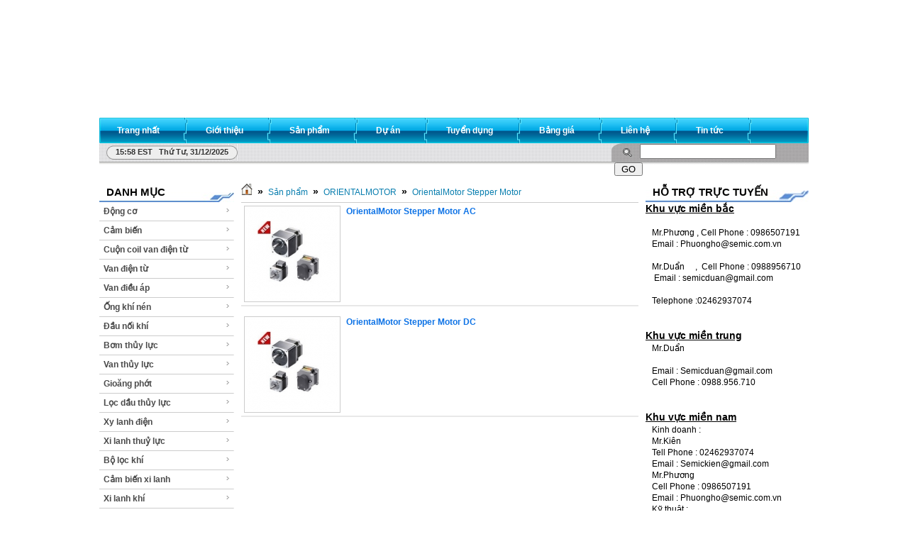

--- FILE ---
content_type: text/html; charset=utf-8
request_url: http://semic.com.vn/news/OrientalMotor-Stepper-Motor/
body_size: 28233
content:
	<!DOCTYPE html PUBLIC "-//W3C//DTD XHTML 1.0 Strict//EN" "http://www.w3.org/TR/xhtml1/DTD/xhtml1-strict.dtd">
<html xmlns="http://www.w3.org/1999/xhtml">
    <head>
        <h1><title>OrientalMotor Stepper Motor</title>
</h1> <meta name="description" content="Công ty SEMIC Chuyên nhập khẩu ,phân phối OrientalMotor Stepper Motor.SẢN PHẨM CHÍNH HÃNG, GIÁ TỐT NHẤT" />
<meta name="keywords" content="orientalmotors stepper motor,cảm biến ifm,xi lanh khí camozzi,van điện từ herion,van điện từ buschjost,van điện từ  hirose,van điện từ numatics,van điện từ koganei" />
<meta http-equiv="Content-Type" content="text/html; charset=utf-8" />
<meta http-equiv="content-language" content="vi" />
<meta name="language" content="vietnamese" />
<meta name="author" content="van điện từ norgren,xi lanh khí,van điện từ,đầu nối khí,Van thủy lực" />
<meta name="copyright" content="van điện từ norgren,xi lanh khí,van điện từ,đầu nối khí,Van thủy lực [phuongho@semic.com.vn]" />
<meta name="robots" content="index, archive, follow, noodp" />
<meta name="googlebot" content="index,archive,follow,noodp" />
<meta name="msnbot" content="all,index,follow" />
<meta name="generator" content="NukeViet v3.x" />
<link rel="canonical" href="http://semic.com.vn/news/OrientalMotor-Stepper-Motor/" />

        <link rel="icon" href="/favicon.ico" type="image/vnd.microsoft.icon" />
        <link rel="shortcut icon" href="/favicon.ico" type="image/vnd.microsoft.icon" />
        <link rel="stylesheet" type="text/css" href="/themes/semic/css/reset.css?t=2" />
        <link rel="stylesheet" type="text/css" href="/themes/semic/css/template.css?t=2" />
        <link rel="stylesheet" type="text/css" href="/themes/semic/css/icons.css?t=2" />
        <link rel="StyleSheet" href="/themes/semic/css/news.css?t=2" type="text/css" />
<link rel="stylesheet" type="text/css" href="/themes/semic/css/real.css?t=2" />
<link rel="stylesheet" type="text/css" href="/themes/semic/css/tab_info.css?t=2" />

        <link rel="alternate" href="/news/rss/" title="Sản phẩm" type="application/rss+xml" />
<link rel="alternate" href="/news/rss/Dong-co/" title="Sản phẩm - Động cơ" type="application/rss+xml" />
<link rel="alternate" href="/news/rss/Dong-co-Oriental-motor/" title="Sản phẩm - Động cơ Oriental motor" type="application/rss+xml" />
<link rel="alternate" href="/news/rss/Dong-co-WEG/" title="Sản phẩm - Động cơ WEG" type="application/rss+xml" />
<link rel="alternate" href="/news/rss/Dong-co-NISSEI/" title="Sản phẩm - Động cơ NISSEI" type="application/rss+xml" />
<link rel="alternate" href="/news/rss/Dong-co-Panasonic/" title="Sản phẩm - Động cơ Panasonic" type="application/rss+xml" />
<link rel="alternate" href="/news/rss/Dong-co-Rung/" title="Sản phẩm - Động cơ Rung" type="application/rss+xml" />
<link rel="alternate" href="/news/rss/Dong-co-Infranor/" title="Sản phẩm - Động cơ Infranor" type="application/rss+xml" />
<link rel="alternate" href="/news/rss/Dong-co-LEROY-SOMER/" title="Sản phẩm - Động cơ LEROY-SOMER" type="application/rss+xml" />
<link rel="alternate" href="/news/rss/Dong-Co-T-T-ELECTRIC/" title="Sản phẩm - Động Cơ T-T  ELECTRIC" type="application/rss+xml" />
<link rel="alternate" href="/news/rss/Dong-co-SEW/" title="Sản phẩm - Động cơ SEW" type="application/rss+xml" />
<link rel="alternate" href="/news/rss/Dong-co-OME-ELECTRIC-MOTOR/" title="Sản phẩm - Động cơ OME ELECTRIC MOTOR" type="application/rss+xml" />
<link rel="alternate" href="/news/rss/Dong-co-DKM/" title="Sản phẩm - Động cơ DKM" type="application/rss+xml" />
<link rel="alternate" href="/news/rss/Dong-co-SPG/" title="Sản phẩm - Động cơ SPG" type="application/rss+xml" />
<link rel="alternate" href="/news/rss/Dong-co-GGM/" title="Sản phẩm - Động cơ GGM" type="application/rss+xml" />
<link rel="alternate" href="/news/rss/Dong-co-ABB/" title="Sản phẩm - Động cơ ABB" type="application/rss+xml" />
<link rel="alternate" href="/news/rss/Dong-co-TAMAGAWA/" title="Sản phẩm - Động cơ TAMAGAWA" type="application/rss+xml" />
<link rel="alternate" href="/news/rss/Dong-co-SESAME/" title="Sản phẩm - Động cơ SESAME" type="application/rss+xml" />
<link rel="alternate" href="/news/rss/Dong-co-GONGJI/" title="Sản phẩm - Động cơ GONGJI" type="application/rss+xml" />
<link rel="alternate" href="/news/rss/Dong-co-Simex/" title="Sản phẩm - Động cơ Simex" type="application/rss+xml" />
<link rel="alternate" href="/news/rss/Dong-co-LUYANG/" title="Sản phẩm - Động cơ LUYANG" type="application/rss+xml" />
<link rel="alternate" href="/news/rss/Dong-co-JSCC/" title="Sản phẩm - Động cơ JSCC" type="application/rss+xml" />
<link rel="alternate" href="/news/rss/Dong-co-Delta/" title="Sản phẩm - Động cơ Delta" type="application/rss+xml" />
<link rel="alternate" href="/news/rss/Dong-co-DSK/" title="Sản phẩm - Động cơ DSK" type="application/rss+xml" />
<link rel="alternate" href="/news/rss/Phanh-dong-co-SEW/" title="Sản phẩm - Phanh động cơ SEW" type="application/rss+xml" />
<link rel="alternate" href="/news/rss/Dong-co-FANUC/" title="Sản phẩm - Động cơ FANUC" type="application/rss+xml" />
<link rel="alternate" href="/news/rss/Dong-co-TUNGLEE/" title="Sản phẩm - Động cơ TUNGLEE" type="application/rss+xml" />
<link rel="alternate" href="/news/rss/Dong-co-giam-tocTUNGLEE/" title="Sản phẩm - Động cơ giảm tốcTUNGLEE" type="application/rss+xml" />
<link rel="alternate" href="/news/rss/Dong-co-pilz/" title="Sản phẩm - Động cơ pilz" type="application/rss+xml" />
<link rel="alternate" href="/news/rss/Cam-bien/" title="Sản phẩm - Cảm biến" type="application/rss+xml" />
<link rel="alternate" href="/news/rss/cam-bien-novotechnik/" title="Sản phẩm - cảm biến novotechnik" type="application/rss+xml" />
<link rel="alternate" href="/news/rss/Cam-bien-OMRON/" title="Sản phẩm - Cảm biến OMRON" type="application/rss+xml" />
<link rel="alternate" href="/news/rss/Cam-bien-SUNX/" title="Sản phẩm - Cảm biến SUNX" type="application/rss+xml" />
<link rel="alternate" href="/news/rss/Cam-bien-ap-suat-mycom-Mayekawa/" title="Sản phẩm - Cảm biến áp suất mycom,Mayekawa" type="application/rss+xml" />
<link rel="alternate" href="/news/rss/Cam-Bien-Baumer/" title="Sản phẩm - Cảm Biến Baumer" type="application/rss+xml" />
<link rel="alternate" href="/news/rss/Cam-Bien-IFM/" title="Sản phẩm - Cảm Biến IFM" type="application/rss+xml" />
<link rel="alternate" href="/news/rss/Cam-bien-Sick-675/" title="Sản phẩm - Cảm biến Sick" type="application/rss+xml" />
<link rel="alternate" href="/news/rss/Cam-Bien-Bei/" title="Sản phẩm - Cảm Biến Bei" type="application/rss+xml" />
<link rel="alternate" href="/news/rss/Cam-Bien-MTS/" title="Sản phẩm - Cảm Biến MTS" type="application/rss+xml" />
<link rel="alternate" href="/news/rss/Cam-Bien-TAKEX/" title="Sản phẩm - Cảm Biến TAKEX" type="application/rss+xml" />
<link rel="alternate" href="/news/rss/Cam-bien-p-f/" title="Sản phẩm - Cảm biến p+f" type="application/rss+xml" />
<link rel="alternate" href="/news/rss/cam-bien-Balluff/" title="Sản phẩm - cảm biến Balluff" type="application/rss+xml" />
<link rel="alternate" href="/news/rss/Cam-bien-BD/" title="Sản phẩm - Cảm biến BD" type="application/rss+xml" />
<link rel="alternate" href="/news/rss/Cam-bien-TIVAL-Sensor/" title="Sản phẩm - Cảm biến TIVAL Sensor" type="application/rss+xml" />
<link rel="alternate" href="/news/rss/Cam-bien-wenglor-sensor/" title="Sản phẩm - Cảm biến wenglor sensor" type="application/rss+xml" />
<link rel="alternate" href="/news/rss/Cam-bien-Datasensor/" title="Sản phẩm - Cảm biến Datasensor" type="application/rss+xml" />
<link rel="alternate" href="/news/rss/Cam-bien-Gefran/" title="Sản phẩm - Cảm biến Gefran" type="application/rss+xml" />
<link rel="alternate" href="/news/rss/Cam-bien-Jumo/" title="Sản phẩm - Cảm biến Jumo" type="application/rss+xml" />
<link rel="alternate" href="/news/rss/Cam-bien-AECO-Sensor/" title="Sản phẩm - Cảm biến AECO Sensor" type="application/rss+xml" />
<link rel="alternate" href="/news/rss/Cam-bien-ROSEMOUNT/" title="Sản phẩm - Cảm biến ROSEMOUNT" type="application/rss+xml" />
<link rel="alternate" href="/news/rss/Cam-bien-EUROSWITCH/" title="Sản phẩm - Cảm biến EUROSWITCH" type="application/rss+xml" />
<link rel="alternate" href="/news/rss/Cam-bien-Hengstler/" title="Sản phẩm - Cảm biến Hengstler" type="application/rss+xml" />
<link rel="alternate" href="/news/rss/Cam-bien-Heidenhain/" title="Sản phẩm - Cảm biến Heidenhain" type="application/rss+xml" />
<link rel="alternate" href="/news/rss/Cam-bien-Bernstein/" title="Sản phẩm - Cảm biến Bernstein" type="application/rss+xml" />
<link rel="alternate" href="/news/rss/Cam-bien-Schmersal/" title="Sản phẩm - Cảm biến Schmersal" type="application/rss+xml" />
<link rel="alternate" href="/news/rss/Cam-bien-Pilz/" title="Sản phẩm - Cảm biến Pilz" type="application/rss+xml" />
<link rel="alternate" href="/news/rss/Cam-bien-Crouzet/" title="Sản phẩm - Cảm biến Crouzet" type="application/rss+xml" />
<link rel="alternate" href="/news/rss/Cam-bien-Zander-Aachen/" title="Sản phẩm - Cảm biến Zander Aachen" type="application/rss+xml" />
<link rel="alternate" href="/news/rss/Cam-bien-Gems/" title="Sản phẩm - Cảm biến Gems" type="application/rss+xml" />
<link rel="alternate" href="/news/rss/Cam-bien-Leuze/" title="Sản phẩm - Cảm biến Leuze" type="application/rss+xml" />
<link rel="alternate" href="/news/rss/Cam-bien-Meyer/" title="Sản phẩm - Cảm biến Meyer" type="application/rss+xml" />
<link rel="alternate" href="/news/rss/Cam-bien-HONEYWELL/" title="Sản phẩm - Cảm biến HONEYWELL" type="application/rss+xml" />
<link rel="alternate" href="/news/rss/Cam-bien-Rechner/" title="Sản phẩm - Cảm biến Rechner" type="application/rss+xml" />
<link rel="alternate" href="/news/rss/Cam-bien-ege-elektronik/" title="Sản phẩm - Cảm biến ege-elektronik" type="application/rss+xml" />
<link rel="alternate" href="/news/rss/Cam-bien-ege/" title="Sản phẩm - Cảm biến ege" type="application/rss+xml" />
<link rel="alternate" href="/news/rss/Cam-bien-WEBER/" title="Sản phẩm - Cảm biến WEBER" type="application/rss+xml" />
<link rel="alternate" href="/news/rss/Cam-bien-Promesstec/" title="Sản phẩm - Cảm biến Promesstec" type="application/rss+xml" />
<link rel="alternate" href="/news/rss/Cam-bien-Banner/" title="Sản phẩm - Cảm biến Banner" type="application/rss+xml" />
<link rel="alternate" href="/news/rss/Cam-bien-di-soric/" title="Sản phẩm - Cảm biến di-soric" type="application/rss+xml" />
<link rel="alternate" href="/news/rss/Cam-bien-Johnson-control/" title="Sản phẩm - Cảm biến Johnson control" type="application/rss+xml" />
<link rel="alternate" href="/news/rss/Cam-bien-TURCK/" title="Sản phẩm - Cảm biến TURCK" type="application/rss+xml" />
<link rel="alternate" href="/news/rss/Cam-bien-Danfoss/" title="Sản phẩm - Cảm biến Danfoss" type="application/rss+xml" />
<link rel="alternate" href="/news/rss/Cam-bien-D-A54/" title="Sản phẩm - Cảm biến D-A54" type="application/rss+xml" />
<link rel="alternate" href="/news/rss/Cam-bien-engler/" title="Sản phẩm - Cảm biến engler" type="application/rss+xml" />
<link rel="alternate" href="/news/rss/Cam-bien-Pepperl-Fuchs/" title="Sản phẩm - Cảm biến Pepperl+Fuchs" type="application/rss+xml" />
<link rel="alternate" href="/news/rss/Cam-bien-keyence/" title="Sản phẩm - Cảm biến keyence" type="application/rss+xml" />
<link rel="alternate" href="/news/rss/cam-bien-azbil/" title="Sản phẩm - cảm biến azbil" type="application/rss+xml" />
<link rel="alternate" href="/news/rss/cam-bien-panasonic/" title="Sản phẩm - cảm biến panasonic" type="application/rss+xml" />
<link rel="alternate" href="/news/rss/cam-bien-datalogic/" title="Sản phẩm - cảm biến datalogic" type="application/rss+xml" />
<link rel="alternate" href="/news/rss/cam-bien-Endress-Hauser/" title="Sản phẩm - cảm biến Endress Hauser" type="application/rss+xml" />
<link rel="alternate" href="/news/rss/Cam-bien-CHELIC/" title="Sản phẩm - Cảm  biến CHELIC" type="application/rss+xml" />
<link rel="alternate" href="/news/rss/Cam-bien-Autonics-789/" title="Sản phẩm - Cảm biến Autonics" type="application/rss+xml" />
<link rel="alternate" href="/news/rss/Cam-bien-SHUNTAI/" title="Sản phẩm - Cảm biến SHUNTAI" type="application/rss+xml" />
<link rel="alternate" href="/news/rss/Cam-bien-Accuracy/" title="Sản phẩm - Cảm biến Accuracy" type="application/rss+xml" />
<link rel="alternate" href="/news/rss/Cam-bien-Finenoei/" title="Sản phẩm - Cảm biến Finenoei" type="application/rss+xml" />
<link rel="alternate" href="/news/rss/Cam-bien-Sonseiko/" title="Sản phẩm - Cảm biến Sonseiko" type="application/rss+xml" />
<link rel="alternate" href="/news/rss/Cam-bien-MYNE/" title="Sản phẩm - Cảm biến MYNE" type="application/rss+xml" />
<link rel="alternate" href="/news/rss/Cam-bien-PILZ-812/" title="Sản phẩm - Cảm biến PILZ" type="application/rss+xml" />
<link rel="alternate" href="/news/rss/Cam-bien-CARLO-GAVAZZI/" title="Sản phẩm - Cảm biến CARLO GAVAZZI" type="application/rss+xml" />
<link rel="alternate" href="/news/rss/Cam-bien-TPC/" title="Sản phẩm - Cảm biến TPC" type="application/rss+xml" />
<link rel="alternate" href="/news/rss/Cam-bien-ROEMHELD/" title="Sản phẩm - Cảm biến ROEMHELD" type="application/rss+xml" />
<link rel="alternate" href="/news/rss/Cam-bien-SENSORC/" title="Sản phẩm - Cảm biến SENSORC" type="application/rss+xml" />
<link rel="alternate" href="/news/rss/Cam-bien-ISTC/" title="Sản phẩm - Cảm biến ISTC" type="application/rss+xml" />
<link rel="alternate" href="/news/rss/Cam-bien-HYDAC/" title="Sản phẩm - Cảm biến HYDAC" type="application/rss+xml" />
<link rel="alternate" href="/news/rss/Cam-bien-Contrinex/" title="Sản phẩm - Cảm biến Contrinex" type="application/rss+xml" />
<link rel="alternate" href="/news/rss/Cuon-coil-van-dien-tu/" title="Sản phẩm - Cuộn coil van điện từ" type="application/rss+xml" />
<link rel="alternate" href="/news/rss/Cuon-coil-van-dien-tu-CKD/" title="Sản phẩm - Cuộn coil van điện từ CKD" type="application/rss+xml" />
<link rel="alternate" href="/news/rss/Cuon-coil-van-dien-tu-Parker/" title="Sản phẩm - Cuộn coil van điện từ Parker" type="application/rss+xml" />
<link rel="alternate" href="/news/rss/Cuon-coil-van-dien-tu-KOGANEI/" title="Sản phẩm - Cuộn coil van điện từ KOGANEI" type="application/rss+xml" />
<link rel="alternate" href="/news/rss/Cuon-coil-van-dien-tu-KONAN/" title="Sản phẩm - Cuộn coil van điện từ KONAN" type="application/rss+xml" />
<link rel="alternate" href="/news/rss/Cuon-coil-van-dien-tu-Norgren/" title="Sản phẩm - Cuộn coil van điện từ Norgren" type="application/rss+xml" />
<link rel="alternate" href="/news/rss/Cuon-coil-van-dien-tu-FESTO/" title="Sản phẩm - Cuộn coil van điện từ FESTO" type="application/rss+xml" />
<link rel="alternate" href="/news/rss/Cuon-coil-van-dien-tu-Bukert/" title="Sản phẩm - Cuộn coil van điện từ Bukert" type="application/rss+xml" />
<link rel="alternate" href="/news/rss/Cuon-coil-Rexroth/" title="Sản phẩm - Cuộn coil Rexroth" type="application/rss+xml" />
<link rel="alternate" href="/news/rss/Cuon-coil-Vicker/" title="Sản phẩm - Cuộn coil Vicker" type="application/rss+xml" />
<link rel="alternate" href="/news/rss/Cuon-coil-ASCO/" title="Sản phẩm - Cuộn coil ASCO" type="application/rss+xml" />
<link rel="alternate" href="/news/rss/Cuon-coil-NUMATICS/" title="Sản phẩm - Cuộn coil NUMATICS" type="application/rss+xml" />
<link rel="alternate" href="/news/rss/Cuon-coil-Camozzi/" title="Sản phẩm - Cuộn coil Camozzi" type="application/rss+xml" />
<link rel="alternate" href="/news/rss/Cuon-coil-Boseni/" title="Sản phẩm - Cuộn coil Boseni" type="application/rss+xml" />
<link rel="alternate" href="/news/rss/Cuon-coil-van-thuy-luc-YUKEN/" title="Sản phẩm - Cuộn coil van thủy lực YUKEN" type="application/rss+xml" />
<link rel="alternate" href="/news/rss/Cuon-coil-van-dien-tu-SMC/" title="Sản phẩm - Cuộn coil van điện từ SMC" type="application/rss+xml" />
<link rel="alternate" href="/news/rss/cuon-coil-van-dien-tu-aventics/" title="Sản phẩm - cuộn coil van điện từ aventics" type="application/rss+xml" />
<link rel="alternate" href="/news/rss/cuon-coil-van-dien-tu-airtec/" title="Sản phẩm - cuộn coil van điện từ airtec" type="application/rss+xml" />
<link rel="alternate" href="/news/rss/cuon-coil-van-dien-tu-danfoss/" title="Sản phẩm - cuộn coil van điện từ danfoss" type="application/rss+xml" />
<link rel="alternate" href="/news/rss/cuon-coil-van-dien-tu-Duplomatic/" title="Sản phẩm - cuộn coil van điện từ Duplomatic" type="application/rss+xml" />
<link rel="alternate" href="/news/rss/Cuon-coi-van-dien-tu-univer/" title="Sản phẩm - Cuộn coi van điện từ univer" type="application/rss+xml" />
<link rel="alternate" href="/news/rss/Cuon-coi-van-dien-tu-Atos/" title="Sản phẩm - Cuộn coi van điện từ Atos" type="application/rss+xml" />
<link rel="alternate" href="/news/rss/Cuon-coil-van-dien-tu-HYDAC/" title="Sản phẩm - Cuộn coil van điện từ HYDAC" type="application/rss+xml" />
<link rel="alternate" href="/news/rss/Van-dien-tu/" title="Sản phẩm - Van điện từ" type="application/rss+xml" />
<link rel="alternate" href="/news/rss/Van-dien-tu-Norgren/" title="Sản phẩm - Van điện từ Norgren" type="application/rss+xml" />
<link rel="alternate" href="/news/rss/Van-dien-tu-KONAN/" title="Sản phẩm - Van điện từ KONAN" type="application/rss+xml" />
<link rel="alternate" href="/news/rss/Van-dien-tu-CKD/" title="Sản phẩm - Van điện từ CKD" type="application/rss+xml" />
<link rel="alternate" href="/news/rss/Van-dien-tu-Hirose/" title="Sản phẩm - Van điện từ Hirose" type="application/rss+xml" />
<link rel="alternate" href="/news/rss/Van-dien-tu-Parker/" title="Sản phẩm - Van điện từ Parker" type="application/rss+xml" />
<link rel="alternate" href="/news/rss/Van-dien-tu-DAIKIN/" title="Sản phẩm - Van điện từ DAIKIN" type="application/rss+xml" />
<link rel="alternate" href="/news/rss/Van-dien-tu-koganei/" title="Sản phẩm - Van điện từ koganei" type="application/rss+xml" />
<link rel="alternate" href="/news/rss/Van-dien-tu-Rexroth/" title="Sản phẩm - Van điện từ Rexroth" type="application/rss+xml" />
<link rel="alternate" href="/news/rss/Van-dien-tu-ASCO/" title="Sản phẩm - Van điện từ ASCO" type="application/rss+xml" />
<link rel="alternate" href="/news/rss/Van-dien-tu-Pisco/" title="Sản phẩm - Van điện từ Pisco" type="application/rss+xml" />
<link rel="alternate" href="/news/rss/Van-dien-tu-TAIYO/" title="Sản phẩm - Van điện từ TAIYO" type="application/rss+xml" />
<link rel="alternate" href="/news/rss/Van-dien-tu-SMC/" title="Sản phẩm - Van điện từ SMC" type="application/rss+xml" />
<link rel="alternate" href="/news/rss/Van-dien-tu-Tokimec/" title="Sản phẩm - Van điện từ Tokimec" type="application/rss+xml" />
<link rel="alternate" href="/news/rss/Van-dien-tu-DANFOSS/" title="Sản phẩm - Van điện từ DANFOSS" type="application/rss+xml" />
<link rel="alternate" href="/news/rss/Van-dien-tu-festo/" title="Sản phẩm - Van điện từ festo" type="application/rss+xml" />
<link rel="alternate" href="/news/rss/Van-dien-tu-Bukert/" title="Sản phẩm - Van điện từ Bukert" type="application/rss+xml" />
<link rel="alternate" href="/news/rss/Van-dien-tu-CAMOZZI/" title="Sản phẩm - Van điện từ CAMOZZI" type="application/rss+xml" />
<link rel="alternate" href="/news/rss/Van-dien-tu-KUHNKE/" title="Sản phẩm - Van điện từ KUHNKE" type="application/rss+xml" />
<link rel="alternate" href="/news/rss/Van-dien-tu-PNEUMAX/" title="Sản phẩm - Van điện từ PNEUMAX" type="application/rss+xml" />
<link rel="alternate" href="/news/rss/Van-dien-tu-HERION/" title="Sản phẩm - Van điện từ HERION" type="application/rss+xml" />
<link rel="alternate" href="/news/rss/Van-dien-tu-Buschjost/" title="Sản phẩm - Van điện từ Buschjost" type="application/rss+xml" />
<link rel="alternate" href="/news/rss/Van-dien-tu-Numatics/" title="Sản phẩm - Van điện từ Numatics" type="application/rss+xml" />
<link rel="alternate" href="/news/rss/Van-dien-tu-BOSENI/" title="Sản phẩm - Van điện từ BOSENI" type="application/rss+xml" />
<link rel="alternate" href="/news/rss/Van-dien-tu-Aventics/" title="Sản phẩm - Van điện từ Aventics" type="application/rss+xml" />
<link rel="alternate" href="/news/rss/Van-dien-tu-ARI-Armaturen/" title="Sản phẩm - Van điện từ ARI- Armaturen" type="application/rss+xml" />
<link rel="alternate" href="/news/rss/Van-dien-tu-Valbia/" title="Sản phẩm - Van điện từ Valbia" type="application/rss+xml" />
<link rel="alternate" href="/news/rss/Van-dien-tu-airtec/" title="Sản phẩm - Van điện từ airtec" type="application/rss+xml" />
<link rel="alternate" href="/news/rss/Van-dien-tu-metso/" title="Sản phẩm - Van điện từ metso" type="application/rss+xml" />
<link rel="alternate" href="/news/rss/Van-dien-tu-yoshitake/" title="Sản phẩm - Van điện từ yoshitake" type="application/rss+xml" />
<link rel="alternate" href="/news/rss/Van-dien-tu-Mindman/" title="Sản phẩm - Van điện từ Mindman" type="application/rss+xml" />
<link rel="alternate" href="/news/rss/Van-dien-tu-MAC/" title="Sản phẩm - Van điện từ MAC" type="application/rss+xml" />
<link rel="alternate" href="/news/rss/Van-dien-tu-Kuroda/" title="Sản phẩm - Van điện từ Kuroda" type="application/rss+xml" />
<link rel="alternate" href="/news/rss/Van-dien-tu-STNC/" title="Sản phẩm - Van điện từ STNC" type="application/rss+xml" />
<link rel="alternate" href="/news/rss/Van-dien-tu-airtac/" title="Sản phẩm - Van điện từ airtac" type="application/rss+xml" />
<link rel="alternate" href="/news/rss/Van-dien-tu-MAXSEAL/" title="Sản phẩm - Van điện từ MAXSEAL" type="application/rss+xml" />
<link rel="alternate" href="/news/rss/Van-dien-tu-Bifold/" title="Sản phẩm - Van điện từ Bifold" type="application/rss+xml" />
<link rel="alternate" href="/news/rss/Van-dien-tu-ASCO-Numatics/" title="Sản phẩm - Van điện từ ASCO Numatics" type="application/rss+xml" />
<link rel="alternate" href="/news/rss/Van-dien-tu-TPC/" title="Sản phẩm - Van diện từ TPC" type="application/rss+xml" />
<link rel="alternate" href="/news/rss/Van-dien-tu-KCC/" title="Sản phẩm - Van điện từ KCC" type="application/rss+xml" />
<link rel="alternate" href="/news/rss/Van-dien-tu-SYM/" title="Sản phẩm - Van điện từ SYM" type="application/rss+xml" />
<link rel="alternate" href="/news/rss/van-dien-tu-bray/" title="Sản phẩm - van điện từ bray" type="application/rss+xml" />
<link rel="alternate" href="/news/rss/van-dien-tu-honeywell/" title="Sản phẩm - van điện từ honeywell" type="application/rss+xml" />
<link rel="alternate" href="/news/rss/van-dien-tu-Johnson/" title="Sản phẩm - van điện từ Johnson" type="application/rss+xml" />
<link rel="alternate" href="/news/rss/van-dien-tu-SpiraxSarco/" title="Sản phẩm - van điện từ SpiraxSarco" type="application/rss+xml" />
<link rel="alternate" href="/news/rss/van-dien-tu-univer/" title="Sản phẩm - van điện từ univer" type="application/rss+xml" />
<link rel="alternate" href="/news/rss/van-dien-tu-chelic/" title="Sản phẩm - van điện từ chelic" type="application/rss+xml" />
<link rel="alternate" href="/news/rss/Van-dien-tu-tomoe/" title="Sản phẩm - Van điện từ tomoe" type="application/rss+xml" />
<link rel="alternate" href="/news/rss/van-dien-tu-Unid/" title="Sản phẩm - van điện từ Unid" type="application/rss+xml" />
<link rel="alternate" href="/news/rss/van-dien-tu-kitz/" title="Sản phẩm - van điện từ kitz" type="application/rss+xml" />
<link rel="alternate" href="/news/rss/Van-dien-tu-kinetrol/" title="Sản phẩm - Van điện từ kinetrol" type="application/rss+xml" />
<link rel="alternate" href="/news/rss/van-dien-tu-skp/" title="Sản phẩm - van điện từ skp" type="application/rss+xml" />
<link rel="alternate" href="/news/rss/Van-dien-tu-TAICIN/" title="Sản phẩm - Van điện từ TAICIN" type="application/rss+xml" />
<link rel="alternate" href="/news/rss/Van-dien-tu-YPC/" title="Sản phẩm - Van điện từ YPC" type="application/rss+xml" />
<link rel="alternate" href="/news/rss/Van-dien-tu-TACO/" title="Sản phẩm - Van điện từ TACO" type="application/rss+xml" />
<link rel="alternate" href="/news/rss/Van-dien-tu-Azbil/" title="Sản phẩm - Van điện từ Azbil" type="application/rss+xml" />
<link rel="alternate" href="/news/rss/Van-dien-tu-SNS/" title="Sản phẩm - Van điên từ SNS" type="application/rss+xml" />
<link rel="alternate" href="/news/rss/Van-dien-tu-EASUN/" title="Sản phẩm - Van điện từ EASUN" type="application/rss+xml" />
<link rel="alternate" href="/news/rss/Van-dien-tu-JELPC/" title="Sản phẩm - Van điện từ JELPC" type="application/rss+xml" />
<link rel="alternate" href="/news/rss/Van-dien-tu-SHAKO/" title="Sản phẩm - Van điện từ SHAKO" type="application/rss+xml" />
<link rel="alternate" href="/news/rss/Van-dien-tu-HVAOHI/" title="Sản phẩm - Van điện từ HVAOHI" type="application/rss+xml" />
<link rel="alternate" href="/news/rss/Van-DUNGS/" title="Sản phẩm - Van DUNGS" type="application/rss+xml" />
<link rel="alternate" href="/news/rss/Van-Pietro-Fiorentini/" title="Sản phẩm - Van Pietro Fiorentini" type="application/rss+xml" />
<link rel="alternate" href="/news/rss/Van-MADAS/" title="Sản phẩm - Van MADAS" type="application/rss+xml" />
<link rel="alternate" href="/news/rss/Van-Giuliani-anello/" title="Sản phẩm - Van Giuliani anello" type="application/rss+xml" />
<link rel="alternate" href="/news/rss/Van-dien-tu-Metal-Work/" title="Sản phẩm - Van điện từ Metal Work" type="application/rss+xml" />
<link rel="alternate" href="/news/rss/Van-dien-tu-SCHMALZ/" title="Sản phẩm - Van điện từ SCHMALZ" type="application/rss+xml" />
<link rel="alternate" href="/news/rss/Van-dien-tu-F-TEC/" title="Sản phẩm - Van điện từ F.TEC" type="application/rss+xml" />
<link rel="alternate" href="/news/rss/Van-dien-tu-ODE/" title="Sản phẩm - Van điện từ ODE" type="application/rss+xml" />
<link rel="alternate" href="/news/rss/Van-dien-tu-JAKSA/" title="Sản phẩm - Van điện từ JAKSA" type="application/rss+xml" />
<link rel="alternate" href="/news/rss/Van-dien-tu-M-M/" title="Sản phẩm - Van điện từ M&amp;M" type="application/rss+xml" />
<link rel="alternate" href="/news/rss/Van-dien-tu-ISTC/" title="Sản phẩm - Van điện từ ISTC" type="application/rss+xml" />
<link rel="alternate" href="/news/rss/Van-dien-tu-SKP-909/" title="Sản phẩm - Van điện từ SKP" type="application/rss+xml" />
<link rel="alternate" href="/news/rss/Van-dien-tu-DKC/" title="Sản phẩm - Van điện từ DKC" type="application/rss+xml" />
<link rel="alternate" href="/news/rss/Van-dieu-ap/" title="Sản phẩm - Van điều áp" type="application/rss+xml" />
<link rel="alternate" href="/news/rss/Van-dieu-ap-parker/" title="Sản phẩm - Van điều áp parker" type="application/rss+xml" />
<link rel="alternate" href="/news/rss/Van-dieu-ap-festo/" title="Sản phẩm - Van điều áp festo" type="application/rss+xml" />
<link rel="alternate" href="/news/rss/Van-dieu-ap-rexroth/" title="Sản phẩm - Van điều áp rexroth" type="application/rss+xml" />
<link rel="alternate" href="/news/rss/Van-dieu-ap-camozzi/" title="Sản phẩm - Van điều áp camozzi" type="application/rss+xml" />
<link rel="alternate" href="/news/rss/Van-dieu-ap-ckd/" title="Sản phẩm - Van điều áp ckd" type="application/rss+xml" />
<link rel="alternate" href="/news/rss/Van-dieu-ap-NORGREN/" title="Sản phẩm - Van điều áp NORGREN" type="application/rss+xml" />
<link rel="alternate" href="/news/rss/Van-dieu-ap-SMC/" title="Sản phẩm - Van điều áp SMC" type="application/rss+xml" />
<link rel="alternate" href="/news/rss/Ong-khi-nen/" title="Sản phẩm - Ống khí nén" type="application/rss+xml" />
<link rel="alternate" href="/news/rss/Ong-khi-nen-FESTO/" title="Sản phẩm - Ống khí nén FESTO" type="application/rss+xml" />
<link rel="alternate" href="/news/rss/Ong-khi-nen-NORGREN/" title="Sản phẩm - Ống khí nén NORGREN" type="application/rss+xml" />
<link rel="alternate" href="/news/rss/Ong-khi-nen-SMC/" title="Sản phẩm - Ống khí nén SMC" type="application/rss+xml" />
<link rel="alternate" href="/news/rss/Ong-khi-SANG-A/" title="Sản phẩm - Ống khí SANG A" type="application/rss+xml" />
<link rel="alternate" href="/news/rss/Ong-khi-TPC/" title="Sản phẩm - Ống khí TPC" type="application/rss+xml" />
<link rel="alternate" href="/news/rss/Ong-khi-airtac/" title="Sản phẩm - Ống khí airtac" type="application/rss+xml" />
<link rel="alternate" href="/news/rss/Ong-khi-STNC/" title="Sản phẩm - Ống khí STNC" type="application/rss+xml" />
<link rel="alternate" href="/news/rss/ong-khi-pisco/" title="Sản phẩm - ống khí pisco" type="application/rss+xml" />
<link rel="alternate" href="/news/rss/Dau-noi-khi/" title="Sản phẩm - Đầu nối khí" type="application/rss+xml" />
<link rel="alternate" href="/news/rss/Dau-noi-khi-FESTO/" title="Sản phẩm - Đầu nối khí FESTO" type="application/rss+xml" />
<link rel="alternate" href="/news/rss/Dau-noi-khi-CKD/" title="Sản phẩm - Đầu nối khí CKD" type="application/rss+xml" />
<link rel="alternate" href="/news/rss/Dau-noi-khi-CAMOZZI/" title="Sản phẩm - Đầu nối khí CAMOZZI" type="application/rss+xml" />
<link rel="alternate" href="/news/rss/Dau-noi-khi-Aventics/" title="Sản phẩm - Đầu nối khí Aventics" type="application/rss+xml" />
<link rel="alternate" href="/news/rss/Dau-noi-khi-PARKER/" title="Sản phẩm - Đầu nối khí PARKER" type="application/rss+xml" />
<link rel="alternate" href="/news/rss/Dau-noi-khi-REXROTH/" title="Sản phẩm - Đầu nối khí REXROTH" type="application/rss+xml" />
<link rel="alternate" href="/news/rss/Dau-noi-khi-SMC/" title="Sản phẩm - Đầu nối khí SMC" type="application/rss+xml" />
<link rel="alternate" href="/news/rss/Dau-noi-khi-STNC/" title="Sản phẩm - Đầu nối khí STNC" type="application/rss+xml" />
<link rel="alternate" href="/news/rss/Dau-noi-khi-AIRTAC/" title="Sản phẩm - Đầu nối khí AIRTAC" type="application/rss+xml" />
<link rel="alternate" href="/news/rss/Dau-noi-khi-SANG-A/" title="Sản phẩm - Đầu nối khí SANG-A" type="application/rss+xml" />
<link rel="alternate" href="/news/rss/Dau-noi-khi-pisco/" title="Sản phẩm - Đầu nối khí pisco" type="application/rss+xml" />
<link rel="alternate" href="/news/rss/Dau-noi-khi-CHELIC/" title="Sản phẩm - Đầu nối khí CHELIC" type="application/rss+xml" />
<link rel="alternate" href="/news/rss/Dau-noi-khi-SNS/" title="Sản phẩm - Đầu nối khí SNS" type="application/rss+xml" />
<link rel="alternate" href="/news/rss/Dau-noi-khi-Rectus/" title="Sản phẩm - Đầu nối khí Rectus" type="application/rss+xml" />
<link rel="alternate" href="/news/rss/Dau-noi-khi-Legris/" title="Sản phẩm - Đầu nối khí Legris" type="application/rss+xml" />
<link rel="alternate" href="/news/rss/Dau-noi-SCHMALZ/" title="Sản phẩm - Đầu nối SCHMALZ" type="application/rss+xml" />
<link rel="alternate" href="/news/rss/Dau-noi-khi-TPC/" title="Sản phẩm - Đầu nối khí TPC" type="application/rss+xml" />
<link rel="alternate" href="/news/rss/Bom-cong-nghiep/" title="Sản phẩm - Bơm thủy lực" type="application/rss+xml" />
<link rel="alternate" href="/news/rss/Bom-thuy-luc-Nachi/" title="Sản phẩm - Bơm thủy lực Nachi" type="application/rss+xml" />
<link rel="alternate" href="/news/rss/Bom-thuy-luc-Parker/" title="Sản phẩm - Bơm thủy lực Parker" type="application/rss+xml" />
<link rel="alternate" href="/news/rss/Bom-thuy-luc-Rexroth/" title="Sản phẩm - Bơm thủy lực Rexroth" type="application/rss+xml" />
<link rel="alternate" href="/news/rss/Bom-thuy-luc-VICKER/" title="Sản phẩm - Bơm thuỷ lực VICKER" type="application/rss+xml" />
<link rel="alternate" href="/news/rss/Bom-thuy-luc-Denison/" title="Sản phẩm - Bơm thủy lực Denison" type="application/rss+xml" />
<link rel="alternate" href="/news/rss/Bom-thuy-luc-ATOS/" title="Sản phẩm - Bơm thuỷ lực ATOS" type="application/rss+xml" />
<link rel="alternate" href="/news/rss/Bom-thuy-luc-HAWE/" title="Sản phẩm - Bơm thủy lực HAWE" type="application/rss+xml" />
<link rel="alternate" href="/news/rss/Bom-thuy-luc-Permco/" title="Sản phẩm - Bơm thủy lực Permco" type="application/rss+xml" />
<link rel="alternate" href="/news/rss/Bom-thuy-luc-BUCHER/" title="Sản phẩm - Bơm thuỷ lực BUCHER" type="application/rss+xml" />
<link rel="alternate" href="/news/rss/Bom-thuy-luc-Casappa/" title="Sản phẩm - Bơm thủy lực Casappa" type="application/rss+xml" />
<link rel="alternate" href="/news/rss/Bom-LOWARA/" title="Sản phẩm - Bơm LOWARA" type="application/rss+xml" />
<link rel="alternate" href="/news/rss/Bom-GRINDEX/" title="Sản phẩm - Bơm GRINDEX" type="application/rss+xml" />
<link rel="alternate" href="/news/rss/Bom-BONGER/" title="Sản phẩm - Bơm BONGER" type="application/rss+xml" />
<link rel="alternate" href="/news/rss/Bom-BECKER/" title="Sản phẩm - Bơm BECKER" type="application/rss+xml" />
<link rel="alternate" href="/news/rss/Bom-thuy-luc-DUPLOMATIC/" title="Sản phẩm - Bơm thủy lực DUPLOMATIC" type="application/rss+xml" />
<link rel="alternate" href="/news/rss/Bom-thuy-luc-TOYOOKI/" title="Sản phẩm - Bơm thủy lực TOYOOKI" type="application/rss+xml" />
<link rel="alternate" href="/news/rss/Bom-thuy-luc-Daikin/" title="Sản phẩm - Bơm thủy lực Daikin" type="application/rss+xml" />
<link rel="alternate" href="/news/rss/Bom-thuy-luc-tokemic/" title="Sản phẩm - Bơm thủy lực tokemic" type="application/rss+xml" />
<link rel="alternate" href="/news/rss/Bom-thuy-luc-danfoss/" title="Sản phẩm - Bơm thủy lực danfoss" type="application/rss+xml" />
<link rel="alternate" href="/news/rss/Bom-thuy-luc-Sumitomo/" title="Sản phẩm - Bơm thủy lực Sumitomo" type="application/rss+xml" />
<link rel="alternate" href="/news/rss/Bom-thuy-luc-Yeoshe/" title="Sản phẩm - Bơm thủy lực Yeoshe" type="application/rss+xml" />
<link rel="alternate" href="/news/rss/Van-thuy-luc/" title="Sản phẩm - Van thủy lực" type="application/rss+xml" />
<link rel="alternate" href="/news/rss/Van-thuy-luc-Hirose/" title="Sản phẩm - Van thủy lực Hirose" type="application/rss+xml" />
<link rel="alternate" href="/news/rss/Van-thuy-luc-Daikin/" title="Sản phẩm - Van thủy lực Daikin" type="application/rss+xml" />
<link rel="alternate" href="/news/rss/Van-thuy-luc-Nachi/" title="Sản phẩm - Van thủy lực Nachi" type="application/rss+xml" />
<link rel="alternate" href="/news/rss/Van-thuy-luc-TAIYO/" title="Sản phẩm - Van thủy lực TAIYO" type="application/rss+xml" />
<link rel="alternate" href="/news/rss/Van-thuy-luc-Parker/" title="Sản phẩm - Van thủy lực Parker" type="application/rss+xml" />
<link rel="alternate" href="/news/rss/Van-thuy-luc-YUKEN/" title="Sản phẩm - Van thuỷ lực YUKEN" type="application/rss+xml" />
<link rel="alternate" href="/news/rss/Van-thuy-luc-Tokimec/" title="Sản phẩm - Van thuỷ lực Tokimec" type="application/rss+xml" />
<link rel="alternate" href="/news/rss/Van-thuy-luc-Rexroth/" title="Sản phẩm - Van thủy lực Rexroth" type="application/rss+xml" />
<link rel="alternate" href="/news/rss/Van-thuy-luc-HYDAC/" title="Sản phẩm - Van thuỷ lực HYDAC" type="application/rss+xml" />
<link rel="alternate" href="/news/rss/Van-thuy-luc-Vicker/" title="Sản phẩm - Van thuỷ lực Vicker" type="application/rss+xml" />
<link rel="alternate" href="/news/rss/Van-thuy-luc-DENISION/" title="Sản phẩm - Van thủy lực DENISION" type="application/rss+xml" />
<link rel="alternate" href="/news/rss/Van-thuy-luc-atos/" title="Sản phẩm - Van thủy lực atos" type="application/rss+xml" />
<link rel="alternate" href="/news/rss/Van-thuy-luc-Bucher/" title="Sản phẩm - Van thuỷ lực Bucher" type="application/rss+xml" />
<link rel="alternate" href="/news/rss/Van-thuy-luc-HAWE/" title="Sản phẩm - Van thuỷ lực HAWE" type="application/rss+xml" />
<link rel="alternate" href="/news/rss/Van-thuy-luc-NOVA-SWISS/" title="Sản phẩm - Van thuỷ lực NOVA SWISS" type="application/rss+xml" />
<link rel="alternate" href="/news/rss/Van-thuy-luc-Duplomatic/" title="Sản phẩm - Van thủy lực Duplomatic" type="application/rss+xml" />
<link rel="alternate" href="/news/rss/Van-thuy-luc-tokyo-keiki/" title="Sản phẩm - Van thủy lực tokyo keiki" type="application/rss+xml" />
<link rel="alternate" href="/news/rss/van-thuy-luc-toyooki/" title="Sản phẩm - van thủy lực toyooki" type="application/rss+xml" />
<link rel="alternate" href="/news/rss/van-thuy-luc-DOFLUID/" title="Sản phẩm - ​van thủy lực DOFLUID" type="application/rss+xml" />
<link rel="alternate" href="/news/rss/van-thuy-luc-BESKO/" title="Sản phẩm - van thủy lực BESKO" type="application/rss+xml" />
<link rel="alternate" href="/news/rss/Van-thuy-luc-TAICIN/" title="Sản phẩm - Van thủy lực TAICIN" type="application/rss+xml" />
<link rel="alternate" href="/news/rss/Van-thuy-luc-Sun-Hydraulics/" title="Sản phẩm - Van thủy lực Sun Hydraulics" type="application/rss+xml" />
<link rel="alternate" href="/news/rss/Van-thuy-luc-ARGO-HYTOS/" title="Sản phẩm - Van thủy lực ARGO-HYTOS" type="application/rss+xml" />
<link rel="alternate" href="/news/rss/Van-thuy-luc-hydraforce/" title="Sản phẩm - Van thủy lực hydraforce" type="application/rss+xml" />
<link rel="alternate" href="/news/rss/Gioang-phot/" title="Sản phẩm - Gioăng phớt" type="application/rss+xml" />
<link rel="alternate" href="/news/rss/Gioang-Phot-FESTO/" title="Sản phẩm - Gioăng Phớt FESTO" type="application/rss+xml" />
<link rel="alternate" href="/news/rss/Gioang-phot-Norgren/" title="Sản phẩm - Gioăng phớt Norgren" type="application/rss+xml" />
<link rel="alternate" href="/news/rss/Gioang-phot-parker/" title="Sản phẩm - Gioăng phớt parker" type="application/rss+xml" />
<link rel="alternate" href="/news/rss/Gioang-phot-SMC/" title="Sản phẩm - Gioăng phớt SMC" type="application/rss+xml" />
<link rel="alternate" href="/news/rss/Gioang-Phot-Van-GEA/" title="Sản phẩm - Gioăng Phớt Van GEA" type="application/rss+xml" />
<link rel="alternate" href="/news/rss/Gioang-phot-CKD/" title="Sản phẩm - Gioăng phớt CKD" type="application/rss+xml" />
<link rel="alternate" href="/news/rss/Gioang-Phot-Bom-APV/" title="Sản phẩm - Gioăng Phớt Bơm APV" type="application/rss+xml" />
<link rel="alternate" href="/news/rss/Gioang-Phot-Bom-WILDEN/" title="Sản phẩm - Gioăng Phớt Bơm WILDEN" type="application/rss+xml" />
<link rel="alternate" href="/news/rss/Gioang-phot-Van-GEMU/" title="Sản phẩm - Gioăng phớt Van GEMU" type="application/rss+xml" />
<link rel="alternate" href="/news/rss/Gioang-phot-bom-JOHNSON/" title="Sản phẩm - Gioăng phớt bơm JOHNSON" type="application/rss+xml" />
<link rel="alternate" href="/news/rss/Gioang-phot-van-GF/" title="Sản phẩm - Gioăng phớt van GF" type="application/rss+xml" />
<link rel="alternate" href="/news/rss/Gioang-phot-Teflon/" title="Sản phẩm - Gioăng phớt Teflon" type="application/rss+xml" />
<link rel="alternate" href="/news/rss/Gioang-phot-bom-Tuchenhagen/" title="Sản phẩm - Gioăng phớt bơm Tuchenhagen" type="application/rss+xml" />
<link rel="alternate" href="/news/rss/Gioang-phot-bom-Alfa-Laval/" title="Sản phẩm - Gioăng phớt bơm Alfa Laval" type="application/rss+xml" />
<link rel="alternate" href="/news/rss/Gioang-phot-bom-Tri-Clover/" title="Sản phẩm - Gioăng phớt bơm Tri-Clover" type="application/rss+xml" />
<link rel="alternate" href="/news/rss/Gioang-phot-bom-Fristam/" title="Sản phẩm - Gioăng phớt bơm Fristam" type="application/rss+xml" />
<link rel="alternate" href="/news/rss/Gioang-phot-Bom-Inoxpa/" title="Sản phẩm - Gioăng phớt Bơm Inoxpa" type="application/rss+xml" />
<link rel="alternate" href="/news/rss/Gioang-phot-bom-Grundfos/" title="Sản phẩm - Gioăng phớt bơm Grundfos" type="application/rss+xml" />
<link rel="alternate" href="/news/rss/Gioang-phot-ASCO/" title="Sản phẩm - Gioăng phớt ASCO" type="application/rss+xml" />
<link rel="alternate" href="/news/rss/Gioang-phot-Merkel/" title="Sản phẩm - Gioăng phớt Merkel" type="application/rss+xml" />
<link rel="alternate" href="/news/rss/Gioang-phot-Naduop/" title="Sản phẩm - Gioăng phớt Naduop" type="application/rss+xml" />
<link rel="alternate" href="/news/rss/Gioang-phot-Sakagami/" title="Sản phẩm - Gioăng phớt Sakagami" type="application/rss+xml" />
<link rel="alternate" href="/news/rss/Gioang-phot-nok/" title="Sản phẩm - Gioăng phớt nok" type="application/rss+xml" />
<link rel="alternate" href="/news/rss/Gioang-phot-Corteco/" title="Sản phẩm - Gioăng phớt Corteco" type="application/rss+xml" />
<link rel="alternate" href="/news/rss/Gioang-phot-eriks/" title="Sản phẩm - Gioăng phớt eriks" type="application/rss+xml" />
<link rel="alternate" href="/news/rss/Gioang-phot-dingzing/" title="Sản phẩm - Gioăng phớt dingzing" type="application/rss+xml" />
<link rel="alternate" href="/news/rss/Gioang-phot-Simrit/" title="Sản phẩm - Gioăng phớt Simrit" type="application/rss+xml" />
<link rel="alternate" href="/news/rss/Gioang-phot-VALQUA/" title="Sản phẩm - Gioăng phớt VALQUA" type="application/rss+xml" />
<link rel="alternate" href="/news/rss/Gioang-phot-BABSL/" title="Sản phẩm - Gioăng phớt BABSL" type="application/rss+xml" />
<link rel="alternate" href="/news/rss/Goang-phot-Camozzi/" title="Sản phẩm - Goăng phớt Camozzi" type="application/rss+xml" />
<link rel="alternate" href="/news/rss/Gioang-phot-UHS/" title="Sản phẩm - Gioăng phớt UHS" type="application/rss+xml" />
<link rel="alternate" href="/news/rss/Gioang-phot-Airtac/" title="Sản phẩm - Gioăng phớt Airtac" type="application/rss+xml" />
<link rel="alternate" href="/news/rss/Gioang-phot-xi-lanh-AVENTICS/" title="Sản phẩm - Gioăng phớt xi lanh AVENTICS" type="application/rss+xml" />
<link rel="alternate" href="/news/rss/Gioang-phot-cao-su-bray/" title="Sản phẩm - Gioăng phớt cao su bray" type="application/rss+xml" />
<link rel="alternate" href="/news/rss/Gioang-phot-cao-su-E-H/" title="Sản phẩm - Gioăng phớt cao su E+H" type="application/rss+xml" />
<link rel="alternate" href="/news/rss/Gioang-phot-cao-su-kitz/" title="Sản phẩm - Gioăng phớt cao su kitz" type="application/rss+xml" />
<link rel="alternate" href="/news/rss/Gioang-phot-cao-su-spirax-sarco/" title="Sản phẩm - Gioăng phớt cao su spirax sarco" type="application/rss+xml" />
<link rel="alternate" href="/news/rss/Loc-dau-thuy-luc/" title="Sản phẩm - Lọc dầu thủy lực" type="application/rss+xml" />
<link rel="alternate" href="/news/rss/Loc-dau-thuy-luc-HYDAC/" title="Sản phẩm - Lọc dầu thủy lực HYDAC" type="application/rss+xml" />
<link rel="alternate" href="/news/rss/Loc-dau-thuy-luc-Rexroth/" title="Sản phẩm - Lọc dầu thủy lực Rexroth" type="application/rss+xml" />
<link rel="alternate" href="/news/rss/Loc-dau-thuy-luc-Donaldson/" title="Sản phẩm - Lọc dầu thủy lực Donaldson" type="application/rss+xml" />
<link rel="alternate" href="/news/rss/Loc-dau-thuy-luc-Leemin/" title="Sản phẩm - Lọc dầu thủy lực Leemin" type="application/rss+xml" />
<link rel="alternate" href="/news/rss/Loc-dau-thuy-luc-pall/" title="Sản phẩm - Lọc dầu thủy lực pall" type="application/rss+xml" />
<link rel="alternate" href="/news/rss/Loc-dau-thuy-luc-SOFIMA/" title="Sản phẩm - Lọc dầu thủy lực SOFIMA" type="application/rss+xml" />
<link rel="alternate" href="/news/rss/Loc-dau-thuy-luc-FILTREC/" title="Sản phẩm - Lọc dầu thủy lực FILTREC" type="application/rss+xml" />
<link rel="alternate" href="/news/rss/Loc-dau-thuy-luc-INTERNORMEN/" title="Sản phẩm - Lọc dầu thủy lực INTERNORMEN" type="application/rss+xml" />
<link rel="alternate" href="/news/rss/Loc-dau-thuy-luc-Parker/" title="Sản phẩm - Lọc dầu thủy lực Parker" type="application/rss+xml" />
<link rel="alternate" href="/news/rss/Loc-dau-thuy-luc-MP-FILTRI/" title="Sản phẩm - Lọc dầu thủy lực MP FILTRI" type="application/rss+xml" />
<link rel="alternate" href="/news/rss/Loc-dau-thuy-luc-HY-PRO/" title="Sản phẩm - Lọc dầu thủy lực HY-PRO" type="application/rss+xml" />
<link rel="alternate" href="/news/rss/Loc-dau-thuy-luc-MAHLE/" title="Sản phẩm - Lọc dầu thủy lực MAHLE" type="application/rss+xml" />
<link rel="alternate" href="/news/rss/Xy-lanh-dien/" title="Sản phẩm - Xy lanh điện" type="application/rss+xml" />
<link rel="alternate" href="/news/rss/Xy-lanh-dien-CKD/" title="Sản phẩm - Xy lanh điện CKD" type="application/rss+xml" />
<link rel="alternate" href="/news/rss/Xy-lanh-dien-festo/" title="Sản phẩm - Xy lanh điện festo" type="application/rss+xml" />
<link rel="alternate" href="/news/rss/Xy-lanh-dien-SMC/" title="Sản phẩm - Xy lanh điện SMC" type="application/rss+xml" />
<link rel="alternate" href="/news/rss/Xi-lanh-thuy-luc/" title="Sản phẩm - Xi lanh thuỷ lực" type="application/rss+xml" />
<link rel="alternate" href="/news/rss/Xi-lanh-thuy-luc-PARKER/" title="Sản phẩm - Xi lanh thuỷ lực PARKER" type="application/rss+xml" />
<link rel="alternate" href="/news/rss/Xi-lanh-thuy-luc-HYDAC/" title="Sản phẩm - Xi lanh thuỷ lực HYDAC" type="application/rss+xml" />
<link rel="alternate" href="/news/rss/Xi-lanh-thuy-luc-VICKER/" title="Sản phẩm - Xi lanh thuỷ lực VICKER" type="application/rss+xml" />
<link rel="alternate" href="/news/rss/Xi-lanh-thuy-luc-ATOS/" title="Sản phẩm - Xi lanh thuỷ lực ATOS" type="application/rss+xml" />
<link rel="alternate" href="/news/rss/Bo-loc-khi/" title="Sản phẩm - Bộ lọc khí" type="application/rss+xml" />
<link rel="alternate" href="/news/rss/Bo-loc-khi-Parker/" title="Sản phẩm - Bộ lọc khí Parker" type="application/rss+xml" />
<link rel="alternate" href="/news/rss/Bo-loc-Rexroth/" title="Sản phẩm - Bộ lọc Rexroth" type="application/rss+xml" />
<link rel="alternate" href="/news/rss/Bo-loc-khi-Koganei/" title="Sản phẩm - Bộ lọc khí Koganei" type="application/rss+xml" />
<link rel="alternate" href="/news/rss/Bo-loc-khi-CKD/" title="Sản phẩm - Bộ lọc khí CKD" type="application/rss+xml" />
<link rel="alternate" href="/news/rss/Bo-loc-khi-NUMATICS/" title="Sản phẩm - Bộ lọc khí NUMATICS" type="application/rss+xml" />
<link rel="alternate" href="/news/rss/Bo-loc-khi-Burkert/" title="Sản phẩm - Bộ lọc khí Burkert" type="application/rss+xml" />
<link rel="alternate" href="/news/rss/Bo-loc-khi-Norgren/" title="Sản phẩm - Bộ lọc khí Norgren" type="application/rss+xml" />
<link rel="alternate" href="/news/rss/Bo-loc-khi-FESTO/" title="Sản phẩm - Bộ lọc khí FESTO" type="application/rss+xml" />
<link rel="alternate" href="/news/rss/Bo-loc-khi-Camozzi-872/" title="Sản phẩm - Bộ lọc khí Camozzi" type="application/rss+xml" />
<link rel="alternate" href="/news/rss/Bo-loc-khi-Aventics/" title="Sản phẩm - Bộ lọc khí Aventics" type="application/rss+xml" />
<link rel="alternate" href="/news/rss/Bo-loc-khi-SMC/" title="Sản phẩm - Bộ lọc khí SMC" type="application/rss+xml" />
<link rel="alternate" href="/news/rss/Bo-loc-khi-STNC/" title="Sản phẩm - Bộ lọc khí STNC" type="application/rss+xml" />
<link rel="alternate" href="/news/rss/Bo-loc-khi-Airtac/" title="Sản phẩm - Bộ lọc khí Airtac" type="application/rss+xml" />
<link rel="alternate" href="/news/rss/Bo-loc-khi-KCC/" title="Sản phẩm - Bộ lọc khí KCC" type="application/rss+xml" />
<link rel="alternate" href="/news/rss/bo-loc-khi-mindman/" title="Sản phẩm - bộ lọc khí mindman" type="application/rss+xml" />
<link rel="alternate" href="/news/rss/bo-loc-khi-skp/" title="Sản phẩm - bộ lọc khí skp" type="application/rss+xml" />
<link rel="alternate" href="/news/rss/Bo-loc-khi-CHELIC/" title="Sản phẩm - Bộ lọc khí CHELIC" type="application/rss+xml" />
<link rel="alternate" href="/news/rss/Bo-loc-khi-SNS/" title="Sản phẩm - Bộ lọc khí SNS" type="application/rss+xml" />
<link rel="alternate" href="/news/rss/Bo-loc-khi-EASUN/" title="Sản phẩm - Bộ lọc khí EASUN" type="application/rss+xml" />
<link rel="alternate" href="/news/rss/Bo-loc-khi-JELPC/" title="Sản phẩm - Bộ lọc khí JELPC" type="application/rss+xml" />
<link rel="alternate" href="/news/rss/Bo-loc-khi-SHAKO/" title="Sản phẩm - Bộ lọc khí SHAKO" type="application/rss+xml" />
<link rel="alternate" href="/news/rss/Bo-loc-khi-TPC/" title="Sản phẩm - Bộ lọc khí TPC" type="application/rss+xml" />
<link rel="alternate" href="/news/rss/Bo-loc-khi-ISTC/" title="Sản phẩm - Bộ lọc khí ISTC" type="application/rss+xml" />
<link rel="alternate" href="/news/rss/Bo-loc-khi-SKP-908/" title="Sản phẩm - Bộ lọc khí SKP" type="application/rss+xml" />
<link rel="alternate" href="/news/rss/Cam-bien-xi-lanh/" title="Sản phẩm - Cảm biến xi lanh" type="application/rss+xml" />
<link rel="alternate" href="/news/rss/Cam-bien-xi-lanh-CKD/" title="Sản phẩm - Cảm biến xi lanh CKD" type="application/rss+xml" />
<link rel="alternate" href="/news/rss/Cam-bien-xi-lanh-KOGANEI/" title="Sản phẩm - Cảm biến xi lanh KOGANEI" type="application/rss+xml" />
<link rel="alternate" href="/news/rss/Cam-bien-xi-lanh-Rexroth/" title="Sản phẩm - Cảm biến xi lanh Rexroth" type="application/rss+xml" />
<link rel="alternate" href="/news/rss/Cam-bien-xi-lanh-Parker/" title="Sản phẩm - Cảm biến xi lanh Parker" type="application/rss+xml" />
<link rel="alternate" href="/news/rss/Cam-bien-xi-lanh-FESTO/" title="Sản phẩm - Cảm biến xi lanh FESTO" type="application/rss+xml" />
<link rel="alternate" href="/news/rss/Cam-bien-xi-lanh-PISCO/" title="Sản phẩm - Cảm biến xi lanh PISCO" type="application/rss+xml" />
<link rel="alternate" href="/news/rss/Cam-bien-Xi-Lanh-Norgren/" title="Sản phẩm - Cảm biến Xi Lanh Norgren" type="application/rss+xml" />
<link rel="alternate" href="/news/rss/Cam-bien-Rexroth/" title="Sản phẩm - Cảm biến Rexroth" type="application/rss+xml" />
<link rel="alternate" href="/news/rss/Cam-bien-xi-lanh-Camozzi/" title="Sản phẩm - Cảm biến xi lanh Camozzi" type="application/rss+xml" />
<link rel="alternate" href="/news/rss/Cam-bien-Numatics/" title="Sản phẩm - Cảm biến Numatics" type="application/rss+xml" />
<link rel="alternate" href="/news/rss/Cam-bien-burkert/" title="Sản phẩm - Cảm biến burkert" type="application/rss+xml" />
<link rel="alternate" href="/news/rss/Cam-bien-xi-lanh-SMC/" title="Sản phẩm - Cảm biến xi lanh SMC" type="application/rss+xml" />
<link rel="alternate" href="/news/rss/cam-bien-xi-lanh-taiyo/" title="Sản phẩm - cảm biến xi lanh taiyo" type="application/rss+xml" />
<link rel="alternate" href="/news/rss/Cam-bien-xi-lanh-Airtac/" title="Sản phẩm - Cảm biến xi lanh Airtac" type="application/rss+xml" />
<link rel="alternate" href="/news/rss/Cam-bien-xi-lanh-STNC/" title="Sản phẩm - Cảm biến xi lanh STNC" type="application/rss+xml" />
<link rel="alternate" href="/news/rss/Xi-lanh-khi/" title="Sản phẩm - Xi lanh khí" type="application/rss+xml" />
<link rel="alternate" href="/news/rss/Xi-lanh-khi-Norgren/" title="Sản phẩm - Xi lanh khí Norgren" type="application/rss+xml" />
<link rel="alternate" href="/news/rss/Xi-lanh-khi-KONAN/" title="Sản phẩm - Xi lanh khí KONAN" type="application/rss+xml" />
<link rel="alternate" href="/news/rss/Xi-Lanh-khi-CKD/" title="Sản phẩm - Xi Lanh khí CKD" type="application/rss+xml" />
<link rel="alternate" href="/news/rss/Xi-lanh-khi-Koganei/" title="Sản phẩm - Xi lanh khí Koganei" type="application/rss+xml" />
<link rel="alternate" href="/news/rss/Xi-lanh-khi-CAMOZZI/" title="Sản phẩm - Xi lanh khí CAMOZZI" type="application/rss+xml" />
<link rel="alternate" href="/news/rss/Xi-lanh-khi-Pneumax/" title="Sản phẩm - Xi lanh khí Pneumax" type="application/rss+xml" />
<link rel="alternate" href="/news/rss/Xi-lanh-khi-Parker/" title="Sản phẩm - Xi lanh khí Parker" type="application/rss+xml" />
<link rel="alternate" href="/news/rss/Xi-lanh-khi-Rexroth/" title="Sản phẩm - Xi lanh khí Rexroth" type="application/rss+xml" />
<link rel="alternate" href="/news/rss/Xi-lanh-NASON/" title="Sản phẩm - Xi lanh NASON" type="application/rss+xml" />
<link rel="alternate" href="/news/rss/Xi-lanh-khi-FESTO/" title="Sản phẩm - Xi lanh khí FESTO" type="application/rss+xml" />
<link rel="alternate" href="/news/rss/Xi-lanh-khi-NUMATICS/" title="Sản phẩm - Xi lanh khí NUMATICS" type="application/rss+xml" />
<link rel="alternate" href="/news/rss/Xi-lanh-khi-BOSENI/" title="Sản phẩm - Xi lanh khí BOSENI" type="application/rss+xml" />
<link rel="alternate" href="/news/rss/Xi-lanh-khi-Aventics/" title="Sản phẩm - Xi lanh khí Aventics" type="application/rss+xml" />
<link rel="alternate" href="/news/rss/Xi-lanh-khi-STNC-Series-TGC/" title="Sản phẩm - Xi lanh khí STNC Series TGC" type="application/rss+xml" />
<link rel="alternate" href="/news/rss/Xi-lanh-khi-AIRTAC/" title="Sản phẩm - Xi lanh khí AIRTAC" type="application/rss+xml" />
<link rel="alternate" href="/news/rss/Xi-lanh-khi-STNC/" title="Sản phẩm - Xi lanh khí STNC" type="application/rss+xml" />
<link rel="alternate" href="/news/rss/Xi-lanh-khi-TPC/" title="Sản phẩm - Xi lanh khí TPC" type="application/rss+xml" />
<link rel="alternate" href="/news/rss/Xi-lanh-khi-SMC/" title="Sản phẩm - Xi lanh khí SMC" type="application/rss+xml" />
<link rel="alternate" href="/news/rss/Xi-lanh-khi-taiyo/" title="Sản phẩm - Xi lanh khí taiyo" type="application/rss+xml" />
<link rel="alternate" href="/news/rss/Xi-lanh-khi-Chelic/" title="Sản phẩm - Xi lanh khí Chelic" type="application/rss+xml" />
<link rel="alternate" href="/news/rss/Xi-lanh-khi-KCC/" title="Sản phẩm - Xi lanh khí KCC" type="application/rss+xml" />
<link rel="alternate" href="/news/rss/xi-lanh-khi-mindman/" title="Sản phẩm - xi lanh khí mindman" type="application/rss+xml" />
<link rel="alternate" href="/news/rss/xi-lanh-khi-univer/" title="Sản phẩm - xi lanh khí univer" type="application/rss+xml" />
<link rel="alternate" href="/news/rss/Xi-lanh-khi-YPC/" title="Sản phẩm - Xi lanh khí YPC" type="application/rss+xml" />
<link rel="alternate" href="/news/rss/Xi-lanh-khi-SNS/" title="Sản phẩm - Xi lanh khí SNS" type="application/rss+xml" />
<link rel="alternate" href="/news/rss/Xy-lanh-khi-JELPC/" title="Sản phẩm - Xy lanh khí JELPC" type="application/rss+xml" />
<link rel="alternate" href="/news/rss/Xy-lanh-khi-HVAOHI/" title="Sản phẩm - Xy lanh khí HVAOHI" type="application/rss+xml" />
<link rel="alternate" href="/news/rss/Xi-lanh-khi-AIRTEC/" title="Sản phẩm - Xi lanh khí AIRTEC" type="application/rss+xml" />
<link rel="alternate" href="/news/rss/Xi-lanh-khi-SHAKO/" title="Sản phẩm - Xi lanh khí SHAKO" type="application/rss+xml" />
<link rel="alternate" href="/news/rss/Xy-lanh-khi-F-TEC/" title="Sản phẩm - Xy lanh khí F.TEC" type="application/rss+xml" />
<link rel="alternate" href="/news/rss/Xy-lanh-khi-ISTC/" title="Sản phẩm - Xy lanh khí ISTC" type="application/rss+xml" />
<link rel="alternate" href="/news/rss/Xy-lanh-SCHUNK/" title="Sản phẩm - Xy lanh SCHUNK" type="application/rss+xml" />
<link rel="alternate" href="/news/rss/Xi-lanh-khi-YSC/" title="Sản phẩm - Xi lanh khí YSC" type="application/rss+xml" />
<link rel="alternate" href="/news/rss/Xi-lanh-khi-EMC/" title="Sản phẩm - Xi lanh khí EMC" type="application/rss+xml" />
<link rel="alternate" href="/news/rss/Cam-bien-Quang/" title="Sản phẩm - Cảm biến Quang" type="application/rss+xml" />
<link rel="alternate" href="/news/rss/Cam-bien-quang-Ifm/" title="Sản phẩm - Cảm biến quang Ifm" type="application/rss+xml" />
<link rel="alternate" href="/news/rss/Cam-bien-quang-dien-sick/" title="Sản phẩm - Cảm biến quang điện sick" type="application/rss+xml" />
<link rel="alternate" href="/news/rss/Cam-bien-quang-OMRON/" title="Sản phẩm - Cảm biến quang OMRON" type="application/rss+xml" />
<link rel="alternate" href="/news/rss/Cam-bien-quang-Keyence/" title="Sản phẩm - Cảm biến quang Keyence" type="application/rss+xml" />
<link rel="alternate" href="/news/rss/Cam-bien-quang-Sunx/" title="Sản phẩm - Cảm biến quang Sunx" type="application/rss+xml" />
<link rel="alternate" href="/news/rss/Cam-bien-quang-Datalogic/" title="Sản phẩm - Cảm biến quang Datalogic" type="application/rss+xml" />
<link rel="alternate" href="/news/rss/Cam-bien-quang-Datasensor/" title="Sản phẩm - Cảm biến quang Datasensor" type="application/rss+xml" />
<link rel="alternate" href="/news/rss/Cam-bien-quang-Di-soric/" title="Sản phẩm - Cảm biến quang Di-soric" type="application/rss+xml" />
<link rel="alternate" href="/news/rss/Cam-bien-quang-Pepperl-Fuchs/" title="Sản phẩm - Cảm biến quang Pepperl+Fuchs" type="application/rss+xml" />
<link rel="alternate" href="/news/rss/Cam-bien-quang-Balluff/" title="Sản phẩm - Cảm biến quang Balluff" type="application/rss+xml" />
<link rel="alternate" href="/news/rss/Cam-bien-quang-Pilz/" title="Sản phẩm - Cảm biến quang Pilz" type="application/rss+xml" />
<link rel="alternate" href="/news/rss/Cam-bien-quang-MTS/" title="Sản phẩm - Cảm biến quang MTS" type="application/rss+xml" />
<link rel="alternate" href="/news/rss/Cam-bien-quang-TAKEX/" title="Sản phẩm - Cảm biến quang TAKEX" type="application/rss+xml" />
<link rel="alternate" href="/news/rss/Cam-bien-quang-dien-TAKEX/" title="Sản phẩm - Cảm biến quang điện TAKEX" type="application/rss+xml" />
<link rel="alternate" href="/news/rss/Cam-bien-quang-Honeywell/" title="Sản phẩm - Cảm biến quang Honeywell" type="application/rss+xml" />
<link rel="alternate" href="/news/rss/Cam-bien-quang-BD/" title="Sản phẩm - Cảm biến quang BD" type="application/rss+xml" />
<link rel="alternate" href="/news/rss/Dong-ho-Do-luu-luong/" title="Sản phẩm - Đồng hồ Đo lưu lượng" type="application/rss+xml" />
<link rel="alternate" href="/news/rss/Do-luu-luong-KROHNE/" title="Sản phẩm - Đo lưu lượng KROHNE" type="application/rss+xml" />
<link rel="alternate" href="/news/rss/Do-luu-luong-Endress-Hauser/" title="Sản phẩm - Đo lưu lượng Endress Hauser" type="application/rss+xml" />
<link rel="alternate" href="/news/rss/Do-luu-luong-Rosemount/" title="Sản phẩm - Đo lưu lượng Rosemount" type="application/rss+xml" />
<link rel="alternate" href="/news/rss/Do-luu-luong-Siemens/" title="Sản phẩm - Đo lưu lượng Siemens" type="application/rss+xml" />
<link rel="alternate" href="/news/rss/Do-luu-luong-YOKOGAWA/" title="Sản phẩm - Đo lưu lượng YOKOGAWA" type="application/rss+xml" />
<link rel="alternate" href="/news/rss/Dong-ho-do-luu-luong-BURKERT/" title="Sản phẩm - Đồng hồ đo lưu lượng BURKERT" type="application/rss+xml" />
<link rel="alternate" href="/news/rss/Dong-ho-do-ap-suat/" title="Sản phẩm - Đồng hồ đo áp suất" type="application/rss+xml" />
<link rel="alternate" href="/news/rss/Dong-ho-do-ap-suat-Norgren/" title="Sản phẩm - Đồng hồ đo áp suất Norgren" type="application/rss+xml" />
<link rel="alternate" href="/news/rss/Dong-ho-do-ap-suat-WIKA/" title="Sản phẩm - Đồng hồ đo áp suất WIKA" type="application/rss+xml" />
<link rel="alternate" href="/news/rss/Dong-ho-do-ap-suat-MYCOM/" title="Sản phẩm - Đồng hồ đo áp suất MYCOM" type="application/rss+xml" />
<link rel="alternate" href="/news/rss/Dong-ho-do-ap-suat-KOGANEI/" title="Sản phẩm - Đồng hồ đo áp suất KOGANEI" type="application/rss+xml" />
<link rel="alternate" href="/news/rss/Dong-ho-do-ap-suat-Negele/" title="Sản phẩm - Đồng hồ đo áp suất Negele" type="application/rss+xml" />
<link rel="alternate" href="/news/rss/Dong-ho-do-ap-suat-Festo/" title="Sản phẩm - Đồng hồ đo áp suất Festo" type="application/rss+xml" />
<link rel="alternate" href="/news/rss/Dong-ho-do-ap-suat-CKD/" title="Sản phẩm - Đồng hồ đo áp suất CKD" type="application/rss+xml" />
<link rel="alternate" href="/news/rss/Dong-ho-do-ap-suat-SMC/" title="Sản phẩm - Đồng hồ đo áp suất  SMC" type="application/rss+xml" />
<link rel="alternate" href="/news/rss/Dong-ho-festo/" title="Sản phẩm - Đồng hồ festo" type="application/rss+xml" />
<link rel="alternate" href="/news/rss/Van-tiet-luu/" title="Sản phẩm - Van tiết lưu" type="application/rss+xml" />
<link rel="alternate" href="/news/rss/Van-tiet-luu-FESTO/" title="Sản phẩm - Van tiết lưu FESTO" type="application/rss+xml" />
<link rel="alternate" href="/news/rss/Van-tiet-luu-NORGREN/" title="Sản phẩm - Van tiết lưu NORGREN" type="application/rss+xml" />
<link rel="alternate" href="/news/rss/Van-tiet-luu-CKD/" title="Sản phẩm - Van tiết lưu CKD" type="application/rss+xml" />
<link rel="alternate" href="/news/rss/Van-tiet-luu-SMC-631/" title="Sản phẩm - Van tiết lưu SMC" type="application/rss+xml" />
<link rel="alternate" href="/news/rss/Van-tiet-luu-Rexroth-632/" title="Sản phẩm - Van tiết lưu Rexroth" type="application/rss+xml" />
<link rel="alternate" href="/news/rss/Van-tiet-luu-SNTC/" title="Sản phẩm - Van tiết lưu SNTC" type="application/rss+xml" />
<link rel="alternate" href="/news/rss/Van-tiet-luu-AIRTAC/" title="Sản phẩm - Van tiết lưu AIRTAC" type="application/rss+xml" />
<link rel="alternate" href="/news/rss/Van-tiet-luu-sang-a/" title="Sản phẩm - Van tiết lưu sang a" type="application/rss+xml" />
<link rel="alternate" href="/news/rss/Cam-bien-mau/" title="Sản phẩm - Cảm biến màu" type="application/rss+xml" />
<link rel="alternate" href="/news/rss/Cam-bien-mau-SICK/" title="Sản phẩm - Cảm biến màu SICK" type="application/rss+xml" />
<link rel="alternate" href="/news/rss/Cam-bien-mau-IFM/" title="Sản phẩm - Cảm biến màu IFM" type="application/rss+xml" />
<link rel="alternate" href="/news/rss/Cam-bien-mau-Keyence/" title="Sản phẩm - Cảm biến mau Keyence" type="application/rss+xml" />
<link rel="alternate" href="/news/rss/Cam-bien-mau-Honeywell/" title="Sản phẩm - Cảm biến màu Honeywell" type="application/rss+xml" />
<link rel="alternate" href="/news/rss/Cam-bien-mau-Pepperl-Fuchs/" title="Sản phẩm - Cảm biến màu Pepperl+Fuchs" type="application/rss+xml" />
<link rel="alternate" href="/news/rss/Giac-hut-chan-khong/" title="Sản phẩm - Giác hút chân không" type="application/rss+xml" />
<link rel="alternate" href="/news/rss/Giac-hut-chan-khong-SMC/" title="Sản phẩm - Giác hút chân không SMC" type="application/rss+xml" />
<link rel="alternate" href="/news/rss/Giac-hut-chan-khong-ckd/" title="Sản phẩm - Giác hút chân không ckd" type="application/rss+xml" />
<link rel="alternate" href="/news/rss/Giac-hut-chan-khong-festo/" title="Sản phẩm - Giác hút chân không festo" type="application/rss+xml" />
<link rel="alternate" href="/news/rss/Giac-hut-chan-khong-aventics/" title="Sản phẩm - Giác hút chân không aventics" type="application/rss+xml" />
<link rel="alternate" href="/news/rss/Giac-hut-chan-khong-camozzi/" title="Sản phẩm - Giác hút chân không camozzi" type="application/rss+xml" />
<link rel="alternate" href="/news/rss/Giac-hut-chan-khong-pisco/" title="Sản phẩm - Giác hút chân không pisco" type="application/rss+xml" />
<link rel="alternate" href="/news/rss/Giac-hut-chan-khong-SCHMALZ/" title="Sản phẩm - Giắc hút chân không SCHMALZ" type="application/rss+xml" />
<link rel="alternate" href="/news/rss/giac-hut-chan-khong-PARKER/" title="Sản phẩm - giắc hút chân không PARKER" type="application/rss+xml" />
<link rel="alternate" href="/news/rss/giac-hut-chan-khong-rexroth/" title="Sản phẩm - giắc hút chân không rexroth" type="application/rss+xml" />
<link rel="alternate" href="/news/rss/Van-hut-chan-khong/" title="Sản phẩm - Van hút chân không" type="application/rss+xml" />
<link rel="alternate" href="/news/rss/van-hut-chan-khong-SMC/" title="Sản phẩm - van hút chân không SMC" type="application/rss+xml" />
<link rel="alternate" href="/news/rss/van-hut-chan-khong-ckd/" title="Sản phẩm - van hút chân không ckd" type="application/rss+xml" />
<link rel="alternate" href="/news/rss/van-hut-chan-khong-festo/" title="Sản phẩm - van hút chân không festo" type="application/rss+xml" />
<link rel="alternate" href="/news/rss/van-hut-chan-khong-camozzi/" title="Sản phẩm - van hút chân không camozzi" type="application/rss+xml" />
<link rel="alternate" href="/news/rss/van-hut-chan-khong-pisco/" title="Sản phẩm - van hút chân không pisco" type="application/rss+xml" />
<link rel="alternate" href="/news/rss/van-hut-chan-khong-norgren/" title="Sản phẩm - van hút chân không norgren" type="application/rss+xml" />
<link rel="alternate" href="/news/rss/van-hut-chan-khong-aventics/" title="Sản phẩm - van hút chân không aventics" type="application/rss+xml" />
<link rel="alternate" href="/news/rss/Bom-nhap-khau/" title="Sản phẩm - Bơm nhập khẩu" type="application/rss+xml" />
<link rel="alternate" href="/news/rss/Bom-APV/" title="Sản phẩm - Bơm APV" type="application/rss+xml" />
<link rel="alternate" href="/news/rss/Bom-Tuchenhagen/" title="Sản phẩm - Bơm Tuchenhagen" type="application/rss+xml" />
<link rel="alternate" href="/news/rss/Bom-Alfa-Laval/" title="Sản phẩm - Bơm Alfa Laval" type="application/rss+xml" />
<link rel="alternate" href="/news/rss/Bom-Tri-Clover/" title="Sản phẩm - Bơm Tri-Clover" type="application/rss+xml" />
<link rel="alternate" href="/news/rss/Bom-Inoxpa/" title="Sản phẩm - Bơm Inoxpa" type="application/rss+xml" />
<link rel="alternate" href="/news/rss/Bom-Fristam/" title="Sản phẩm - Bơm Fristam" type="application/rss+xml" />
<link rel="alternate" href="/news/rss/Bom-Depa/" title="Sản phẩm - Bơm Depa" type="application/rss+xml" />
<link rel="alternate" href="/news/rss/Bom-Grundfos/" title="Sản phẩm - Bơm Grundfos" type="application/rss+xml" />
<link rel="alternate" href="/news/rss/Bien-tan/" title="Sản phẩm - Biến tần" type="application/rss+xml" />
<link rel="alternate" href="/news/rss/Bien-tan-TOSHIBA/" title="Sản phẩm - Biến tần TOSHIBA" type="application/rss+xml" />
<link rel="alternate" href="/news/rss/Bien-tan-Mitsubishi/" title="Sản phẩm - Biến tần Mitsubishi" type="application/rss+xml" />
<link rel="alternate" href="/news/rss/Bien-tan-Siemens/" title="Sản phẩm - Biến tần Siemens" type="application/rss+xml" />
<link rel="alternate" href="/news/rss/Bien-tan-Omron/" title="Sản phẩm - Biến tần Omron" type="application/rss+xml" />
<link rel="alternate" href="/news/rss/Bien-tan-HITACHI/" title="Sản phẩm - Biến tần HITACHI" type="application/rss+xml" />
<link rel="alternate" href="/news/rss/Bien-tan-Panasonic/" title="Sản phẩm - Biến tần Panasonic" type="application/rss+xml" />
<link rel="alternate" href="/news/rss/Bien-tan-ABB-117/" title="Sản phẩm - Biến tần ABB" type="application/rss+xml" />
<link rel="alternate" href="/news/rss/Bien-tan-DANFOSS-181/" title="Sản phẩm - Biến tần DANFOSS" type="application/rss+xml" />
<link rel="alternate" href="/news/rss/Bosch-Rexroth/" title="Sản phẩm - Bosch Rexroth" type="application/rss+xml" />
<link rel="alternate" href="/news/rss/Van-tiet-luu-Rexroth/" title="Sản phẩm - Van tiết lưu Rexroth" type="application/rss+xml" />
<link rel="alternate" href="/news/rss/Van-dien-tu-Bosch-Rexroth/" title="Sản phẩm - Van điện từ Bosch Rexroth" type="application/rss+xml" />
<link rel="alternate" href="/news/rss/Xi-lanh-Rexroth/" title="Sản phẩm - Xi lanh Rexroth" type="application/rss+xml" />
<link rel="alternate" href="/news/rss/Cam-bien-xi-lanh-Bosch-Rexroth/" title="Sản phẩm - Cảm biến xi lanh Bosch Rexroth" type="application/rss+xml" />
<link rel="alternate" href="/news/rss/Bo-loc-khi-Rexroth/" title="Sản phẩm - Bộ lọc khí Rexroth" type="application/rss+xml" />
<link rel="alternate" href="/news/rss/Cuon-coil-van-dien-tu-REXROTH/" title="Sản phẩm - Cuộn coil van điện từ REXROTH" type="application/rss+xml" />
<link rel="alternate" href="/news/rss/Van-thuy-luc-Bosch-Rexroth/" title="Sản phẩm - Van thuỷ lực Bosch Rexroth" type="application/rss+xml" />
<link rel="alternate" href="/news/rss/IDEC/" title="Sản phẩm - IDEC" type="application/rss+xml" />
<link rel="alternate" href="/news/rss/nut-an-IDEC/" title="Sản phẩm - nút ấn IDEC" type="application/rss+xml" />
<link rel="alternate" href="/news/rss/ro-le-IDEC/" title="Sản phẩm - rơ le IDEC" type="application/rss+xml" />
<link rel="alternate" href="/news/rss/bo-nguon-IDEC/" title="Sản phẩm - bộ nguồn IDEC" type="application/rss+xml" />
<link rel="alternate" href="/news/rss/den-bao-IDEC/" title="Sản phẩm - đèn báo IDEC" type="application/rss+xml" />
<link rel="alternate" href="/news/rss/bo-lap-trinh-PLC-IDEC/" title="Sản phẩm - bộ lập trình PLC IDEC" type="application/rss+xml" />
<link rel="alternate" href="/news/rss/Cam-bien-Idec/" title="Sản phẩm - Cảm biến Idec" type="application/rss+xml" />
<link rel="alternate" href="/news/rss/ORIENTALMOTOR/" title="Sản phẩm - ORIENTALMOTOR" type="application/rss+xml" />
<link rel="alternate" href="/news/rss/OrientalMotor-Stepper-Motor/" title="Sản phẩm - OrientalMotor Stepper Motor" type="application/rss+xml" />
<link rel="alternate" href="/news/rss/OrientalMotor-Servo-Motors/" title="Sản phẩm - OrientalMotor Servo Motors" type="application/rss+xml" />
<link rel="alternate" href="/news/rss/OrientalMotor-AC-Motors-Gearmotors/" title="Sản phẩm - OrientalMotor AC Motors &amp; Gearmotors" type="application/rss+xml" />
<link rel="alternate" href="/news/rss/OrientalMotor-Brushless-DC-Motor/" title="Sản phẩm - OrientalMotor  Brushless DC Motor" type="application/rss+xml" />
<link rel="alternate" href="/news/rss/Cam-bien-ap-suat/" title="Sản phẩm - Cảm biến áp suất" type="application/rss+xml" />
<link rel="alternate" href="/news/rss/Cam-bien-ap-suat-IFM/" title="Sản phẩm - Cảm biến áp suất IFM" type="application/rss+xml" />
<link rel="alternate" href="/news/rss/Cam-bien-ap-suat-SICK/" title="Sản phẩm - Cảm biến áp suất SICK" type="application/rss+xml" />
<link rel="alternate" href="/news/rss/Cam-bien-ap-suat-Balluff/" title="Sản phẩm - Cảm biến áp suất Balluff" type="application/rss+xml" />
<link rel="alternate" href="/news/rss/Cam-bien-ap-suat-Datalogic/" title="Sản phẩm - Cảm biến áp suất Datalogic" type="application/rss+xml" />
<link rel="alternate" href="/news/rss/Cam-bien-ap-suat-Datasensors/" title="Sản phẩm - Cảm biến áp suất Datasensors" type="application/rss+xml" />
<link rel="alternate" href="/news/rss/Cam-bien-ap-suat-Pepperl-Fuchs/" title="Sản phẩm - Cảm biến áp suất Pepperl+Fuchs" type="application/rss+xml" />
<link rel="alternate" href="/news/rss/Cam-bien-ap-suat-Turck/" title="Sản phẩm - Cảm biến áp suất Turck" type="application/rss+xml" />
<link rel="alternate" href="/news/rss/Cam-bien-ap-suat-mts/" title="Sản phẩm - Cảm biến áp suất mts" type="application/rss+xml" />
<link rel="alternate" href="/news/rss/Cam-bien-ap-suat-Baumer/" title="Sản phẩm - Cảm biến áp suất Baumer" type="application/rss+xml" />
<link rel="alternate" href="/news/rss/Cam-bien-ap-suat-Elobau/" title="Sản phẩm - Cảm biến áp suất Elobau" type="application/rss+xml" />
<link rel="alternate" href="/news/rss/Cam-bien-ap-suat-Wika/" title="Sản phẩm - Cảm biến áp suất Wika" type="application/rss+xml" />
<link rel="alternate" href="/news/rss/Cam-bien-ap-suat-Wenglor/" title="Sản phẩm - Cảm biến áp suất Wenglor" type="application/rss+xml" />
<link rel="alternate" href="/news/rss/Cam-bien-ap-suat-SUNX/" title="Sản phẩm - Cảm biến áp suất SUNX" type="application/rss+xml" />
<link rel="alternate" href="/news/rss/Cam-bien-ap-suat-Johnson-Controls/" title="Sản phẩm - Cảm biến áp suất Johnson Controls" type="application/rss+xml" />
<link rel="alternate" href="/news/rss/Cam-bien-ap-suat-Honeywell/" title="Sản phẩm - Cảm biến áp suất Honeywell" type="application/rss+xml" />
<link rel="alternate" href="/news/rss/Cam-bien-ap-suat-TAKEX/" title="Sản phẩm - Cảm biến áp suất TAKEX" type="application/rss+xml" />
<link rel="alternate" href="/news/rss/Cam-bien-ap-suat-BD/" title="Sản phẩm - Cảm biến áp suất BD" type="application/rss+xml" />
<link rel="alternate" href="/news/rss/Cam-bien-ap-suat-Keyence/" title="Sản phẩm - Cảm biến áp suất Keyence" type="application/rss+xml" />
<link rel="alternate" href="/news/rss/Cam-bien-ap-suat-Danfoss/" title="Sản phẩm - Cảm biến áp suất Danfoss" type="application/rss+xml" />
<link rel="alternate" href="/news/rss/cam-bien-ap-suat-euroswitch/" title="Sản phẩm - cảm biến áp suất euroswitch" type="application/rss+xml" />
<link rel="alternate" href="/news/rss/Man-hinh-dieu-khien-HMI/" title="Sản phẩm - Màn hình điều khiển HMI" type="application/rss+xml" />
<link rel="alternate" href="/news/rss/HMI-Proface/" title="Sản phẩm - HMI Proface" type="application/rss+xml" />
<link rel="alternate" href="/news/rss/HMI-Mitsubishi/" title="Sản phẩm - HMI Mitsubishi" type="application/rss+xml" />
<link rel="alternate" href="/news/rss/Kinh-hien-vi-soi-noi-SZM/" title="Sản phẩm - Kính hiển vi soi nổi SZM" type="application/rss+xml" />
<link rel="alternate" href="/news/rss/Kinh-hien-vi-soi-noi-SZM-588/" title="Sản phẩm - Kính hiển vi soi nổi SZM" type="application/rss+xml" />
<link rel="alternate" href="/news/rss/Cam-bien-tiem-can/" title="Sản phẩm - Cảm biến tiệm cận" type="application/rss+xml" />
<link rel="alternate" href="/news/rss/Cam-bien-tiem-can-SUNX/" title="Sản phẩm - Cảm biến tiệm cận SUNX" type="application/rss+xml" />
<link rel="alternate" href="/news/rss/Cam-bien-tiem-can-Turck/" title="Sản phẩm - Cảm biến tiệm cận Turck" type="application/rss+xml" />
<link rel="alternate" href="/news/rss/Cam-bien-tiem-can-IFM/" title="Sản phẩm - Cảm biến tiệm cận IFM" type="application/rss+xml" />
<link rel="alternate" href="/news/rss/Cam-bien-tiem-can-Balluff/" title="Sản phẩm - Cảm biến tiệm cận Balluff" type="application/rss+xml" />
<link rel="alternate" href="/news/rss/Cam-bien-tiem-can-Keyence/" title="Sản phẩm - Cảm biến tiệm cận Keyence" type="application/rss+xml" />
<link rel="alternate" href="/news/rss/Cam-bien-tiem-can-Di-soric/" title="Sản phẩm - Cảm biến tiệm cận Di-soric" type="application/rss+xml" />
<link rel="alternate" href="/news/rss/Cam-bien-tiem-can-Takex/" title="Sản phẩm - Cảm biến tiệm cận Takex" type="application/rss+xml" />
<link rel="alternate" href="/news/rss/Cam-bien-tiem-can-Pepperl-Fuchs/" title="Sản phẩm - Cảm biến tiệm cận Pepperl+Fuchs" type="application/rss+xml" />
<link rel="alternate" href="/news/rss/Cam-bien-tiem-can-OMRON/" title="Sản phẩm - Cảm biến tiệm cận OMRON" type="application/rss+xml" />
<link rel="alternate" href="/news/rss/Cam-bien-tiem-can-DATASENSOR/" title="Sản phẩm - Cảm biến tiệm cận DATASENSOR" type="application/rss+xml" />
<link rel="alternate" href="/news/rss/Cam-bien-tiem-can-Rechner/" title="Sản phẩm - Cảm biến tiệm cận Rechner" type="application/rss+xml" />
<link rel="alternate" href="/news/rss/Cam-bien-tiem-can-Datalogic/" title="Sản phẩm - Cảm biến tiệm cận Datalogic" type="application/rss+xml" />
<link rel="alternate" href="/news/rss/Cam-bien-tiem-can-MTS/" title="Sản phẩm - Cảm biến tiệm cận MTS" type="application/rss+xml" />
<link rel="alternate" href="/news/rss/Cam-bien-tiem-can-Wenglor/" title="Sản phẩm - Cảm biến tiệm cận Wenglor" type="application/rss+xml" />
<link rel="alternate" href="/news/rss/Cam-bien-tiem-can-BD/" title="Sản phẩm - Cảm biến tiệm cận BD" type="application/rss+xml" />
<link rel="alternate" href="/news/rss/Cam-bien-tiem-can-Tival/" title="Sản phẩm - Cảm biến tiệm cận Tival" type="application/rss+xml" />
<link rel="alternate" href="/news/rss/Cam-bien-nhiet-do/" title="Sản phẩm - Cảm biến nhiệt độ" type="application/rss+xml" />
<link rel="alternate" href="/news/rss/Cam-bien-nhiet-do-Siemens/" title="Sản phẩm - Cảm biến nhiệt độ Siemens" type="application/rss+xml" />
<link rel="alternate" href="/news/rss/Cam-bien-nhiet-do-IFM/" title="Sản phẩm - Cảm biến nhiệt độ IFM" type="application/rss+xml" />
<link rel="alternate" href="/news/rss/Cam-bien-nhiet-do-SICK/" title="Sản phẩm - Cảm biến nhiệt độ SICK" type="application/rss+xml" />
<link rel="alternate" href="/news/rss/Cam-bien-nhiet-do-Honeywell/" title="Sản phẩm - Cảm biến nhiệt độ Honeywell" type="application/rss+xml" />
<link rel="alternate" href="/news/rss/Cam-bien-nhiet-do-Baumer/" title="Sản phẩm - Cảm biến nhiệt độ Baumer" type="application/rss+xml" />
<link rel="alternate" href="/news/rss/Cam-bien-nhiet-do-SUNX/" title="Sản phẩm - Cảm biến nhiệt độ SUNX" type="application/rss+xml" />
<link rel="alternate" href="/news/rss/Cam-bien-nhiet-do-Keyence/" title="Sản phẩm - Cảm biến nhiệt độ Keyence" type="application/rss+xml" />
<link rel="alternate" href="/news/rss/Cam-bien-nhiet-do-Turck/" title="Sản phẩm - Cảm biến nhiệt độ Turck" type="application/rss+xml" />
<link rel="alternate" href="/news/rss/Cam-bien-nhiet-do-Balluff/" title="Sản phẩm - Cảm biến nhiệt độ Balluff" type="application/rss+xml" />
<link rel="alternate" href="/news/rss/Cam-bien-nhiet-do-Di-soric/" title="Sản phẩm - Cảm biến nhiệt độ Di-soric" type="application/rss+xml" />
<link rel="alternate" href="/news/rss/Cam-bien-nhiet-do-Elobau/" title="Sản phẩm - Cảm biến nhiệt độ Elobau" type="application/rss+xml" />
<link rel="alternate" href="/news/rss/Cam-bien-nhiet-do-Pepperl-Fuchs/" title="Sản phẩm - Cảm biến nhiệt độ Pepperl+Fuchs" type="application/rss+xml" />
<link rel="alternate" href="/news/rss/Cam-bien-nhiet-do-Datasensor/" title="Sản phẩm - Cảm biến nhiệt độ Datasensor" type="application/rss+xml" />
<link rel="alternate" href="/news/rss/Cam-bien-nhiet-do-Datalogic/" title="Sản phẩm - Cảm biến nhiệt độ Datalogic" type="application/rss+xml" />
<link rel="alternate" href="/news/rss/Cam-bien-nhiet-do-MTS/" title="Sản phẩm - Cảm biến nhiệt độ MTS" type="application/rss+xml" />
<link rel="alternate" href="/news/rss/Cam-bien-nhiet-do-Banner/" title="Sản phẩm - Cảm biến nhiệt độ Banner" type="application/rss+xml" />
<link rel="alternate" href="/news/rss/Cam-bien-luu-luong/" title="Sản phẩm - Cảm biến lưu lượng" type="application/rss+xml" />
<link rel="alternate" href="/news/rss/Cam-bien-luu-luong-IFM/" title="Sản phẩm - Cảm biến lưu lượng IFM" type="application/rss+xml" />
<link rel="alternate" href="/news/rss/Cam-bien-luu-luong-SICK/" title="Sản phẩm - Cảm biến lưu lượng SICK" type="application/rss+xml" />
<link rel="alternate" href="/news/rss/Cam-bien-luu-luong-Turck/" title="Sản phẩm - Cảm biến lưu lượng Turck" type="application/rss+xml" />
<link rel="alternate" href="/news/rss/Cam-bien-luu-luong-Balluff/" title="Sản phẩm - Cảm biến lưu lượng Balluff" type="application/rss+xml" />
<link rel="alternate" href="/news/rss/Cam-bien-luu-luong-MTS/" title="Sản phẩm - Cảm biến lưu lượng MTS" type="application/rss+xml" />
<link rel="alternate" href="/news/rss/Cam-bien-luu-luong-Keyence/" title="Sản phẩm - Cảm biến lưu lượng Keyence" type="application/rss+xml" />
<link rel="alternate" href="/news/rss/Cam-bien-luu-luong-Siemens/" title="Sản phẩm - Cảm biến lưu lượng Siemens" type="application/rss+xml" />
<link rel="alternate" href="/news/rss/Cam-bien-luu-luong-endress-hauser/" title="Sản phẩm - Cảm biến lưu lượng endress+hauser" type="application/rss+xml" />
<link rel="alternate" href="/news/rss/Cam-bien-luu-luong-Johnson-Controls/" title="Sản phẩm - Cảm biến lưu lượng Johnson Controls" type="application/rss+xml" />
<link rel="alternate" href="/news/rss/Cam-bien-luu-luong-Baumer/" title="Sản phẩm - Cảm biến lưu lượng Baumer" type="application/rss+xml" />
<link rel="alternate" href="/news/rss/Cam-bien-luu-luong-Danfoss/" title="Sản phẩm - Cảm biến lưu lượng Danfoss" type="application/rss+xml" />
<link rel="alternate" href="/news/rss/Cam-bien-luu-luong-Rosemount/" title="Sản phẩm - Cảm biến lưu lượng Rosemount" type="application/rss+xml" />
<link rel="alternate" href="/news/rss/Cam-bien-luu-luong-Pepperl-Fuchs/" title="Sản phẩm - Cảm biến lưu lượng Pepperl+Fuchs" type="application/rss+xml" />
<link rel="alternate" href="/news/rss/Cam-bien-luu-luong-Banner/" title="Sản phẩm - Cảm biến lưu lượng Banner" type="application/rss+xml" />
<link rel="alternate" href="/news/rss/Kinh-lup-de-ban-LT/" title="Sản phẩm - Kính lúp để bàn LT" type="application/rss+xml" />
<link rel="alternate" href="/news/rss/Kinh-lup-de-ban-LT-86A/" title="Sản phẩm - Kính lúp để bàn LT-86A" type="application/rss+xml" />
<link rel="alternate" href="/news/rss/Kinh-lup-de-ban-LT-86B/" title="Sản phẩm - Kính lúp để bàn LT-86B" type="application/rss+xml" />
<link rel="alternate" href="/news/rss/Kinh-lup-de-ban-LT-86c/" title="Sản phẩm - Kính lúp để bàn LT-86c" type="application/rss+xml" />
<link rel="alternate" href="/news/rss/Kinh-hien-vi/" title="Sản phẩm - Kính hiển vi" type="application/rss+xml" />
<link rel="alternate" href="/news/rss/Kinh-hien-vi-soi-noi/" title="Sản phẩm - Kính hiển vi soi nổi" type="application/rss+xml" />
<link rel="alternate" href="/news/rss/Kinh-lup-de-ban/" title="Sản phẩm - Kính lúp để bàn" type="application/rss+xml" />
<link rel="alternate" href="/news/rss/Kinh-hien-vi-sinh-hoc/" title="Sản phẩm - Kính hiển vi sinh học" type="application/rss+xml" />
<link rel="alternate" href="/news/rss/Kinh-lup-de-ban-379/" title="Sản phẩm - Kính lúp để bàn" type="application/rss+xml" />
<link rel="alternate" href="/news/rss/camera-cho-kinh-hien-vi/" title="Sản phẩm - camera cho kính hiển vi" type="application/rss+xml" />
<link rel="alternate" href="/news/rss/Kinh-hien-vi-ket-noi-may-tinh/" title="Sản phẩm - Kính hiển vi kết nối máy tính" type="application/rss+xml" />
<link rel="alternate" href="/news/rss/Kinh-hien-vi-ket-noi-camera/" title="Sản phẩm - Kính hiển vi kết nối camera" type="application/rss+xml" />
<link rel="alternate" href="/news/rss/Vga-camera-kinh-hien-vi/" title="Sản phẩm - Vga camera kính hiển vi" type="application/rss+xml" />
<link rel="alternate" href="/news/rss/Xga-camera-kinh-hien-vi/" title="Sản phẩm - Xga camera kính hiển vi" type="application/rss+xml" />
<link rel="alternate" href="/news/rss/Bong-den-led-cho-kinh-hien-vi/" title="Sản phẩm - Bóng đèn led cho kính hiển vi" type="application/rss+xml" />
<link rel="alternate" href="/news/rss/Mat-kinh-cho-kinh-hien-vi/" title="Sản phẩm - Mắt kính cho kính hiển vi" type="application/rss+xml" />
<link rel="alternate" href="/news/rss/Kinh-hien-vi-SMZ/" title="Sản phẩm - Kính hiển vi SMZ" type="application/rss+xml" />
<link rel="alternate" href="/news/rss/Kinh-hien-vi-dien-tu/" title="Sản phẩm - Kính hiển vi điện tử" type="application/rss+xml" />
<link rel="alternate" href="/news/rss/Cam-bien-muc/" title="Sản phẩm - Cảm biến mức" type="application/rss+xml" />
<link rel="alternate" href="/news/rss/Cam-bien-muc-SICK/" title="Sản phẩm - Cảm biến mức SICK" type="application/rss+xml" />
<link rel="alternate" href="/news/rss/Cam-bien-muc-IFM/" title="Sản phẩm - Cảm biến mức IFM" type="application/rss+xml" />
<link rel="alternate" href="/news/rss/Cam-bien-muc-Baumer/" title="Sản phẩm - Cảm biến mức Baumer" type="application/rss+xml" />
<link rel="alternate" href="/news/rss/Cam-bien-muc-Datalogic/" title="Sản phẩm - Cảm biến mức Datalogic" type="application/rss+xml" />
<link rel="alternate" href="/news/rss/Cam-bien-muc-Di-soric/" title="Sản phẩm - Cảm biến mức Di-soric" type="application/rss+xml" />
<link rel="alternate" href="/news/rss/Cam-bien-muc-ELOBAU/" title="Sản phẩm - Cảm biến mức ELOBAU" type="application/rss+xml" />
<link rel="alternate" href="/news/rss/Cam-bien-muc-Balluff/" title="Sản phẩm - Cảm biến mức Balluff" type="application/rss+xml" />
<link rel="alternate" href="/news/rss/Cam-bien-muc-Rechner/" title="Sản phẩm - Cảm biến mức Rechner" type="application/rss+xml" />
<link rel="alternate" href="/news/rss/Cam-bien-muc-keyence/" title="Sản phẩm - Cảm biến mức keyence" type="application/rss+xml" />
<link rel="alternate" href="/news/rss/Cam-bien-muc-Datasensor/" title="Sản phẩm - Cảm biến mức Datasensor" type="application/rss+xml" />
<link rel="alternate" href="/news/rss/Cam-bien-muc-PANASONIC/" title="Sản phẩm - Cảm biến mức PANASONIC" type="application/rss+xml" />
<link rel="alternate" href="/news/rss/Cam-bien-muc-SUNX/" title="Sản phẩm - Cảm biến mức SUNX" type="application/rss+xml" />
<link rel="alternate" href="/news/rss/Cam-bien-muc-Honeywell/" title="Sản phẩm - Cảm biến mức Honeywell" type="application/rss+xml" />
<link rel="alternate" href="/news/rss/Cam-bien-muc-Turck/" title="Sản phẩm - Cảm biến mức Turck" type="application/rss+xml" />
<link rel="alternate" href="/news/rss/Cam-bien-muc-MTS/" title="Sản phẩm - Cảm biến mức MTS" type="application/rss+xml" />
<link rel="alternate" href="/news/rss/Cam-bien-muc-Pepperl-Fuchs/" title="Sản phẩm - Cảm biến mức Pepperl+Fuchs" type="application/rss+xml" />
<link rel="alternate" href="/news/rss/Cam-bien-vi-tri-khoang-cach/" title="Sản phẩm - Cảm biến vị trí khoảng cách" type="application/rss+xml" />
<link rel="alternate" href="/news/rss/Cam-bien-vi-tri-khoang-cach-sick/" title="Sản phẩm - Cảm biến vị trí khoảng cách sick" type="application/rss+xml" />
<link rel="alternate" href="/news/rss/Cam-bien-vi-tri-khoang-cach-IFM/" title="Sản phẩm - Cảm biến vị trí khoảng cách IFM" type="application/rss+xml" />
<link rel="alternate" href="/news/rss/Cam-bien-vi-tri-khoang-cach-Gefran/" title="Sản phẩm - Cảm biến vị trí khoảng cách Gefran" type="application/rss+xml" />
<link rel="alternate" href="/news/rss/Cam-bien-vi-tri-khoang-cach-Keyence/" title="Sản phẩm - Cảm biến vị trí khoảng cách Keyence" type="application/rss+xml" />
<link rel="alternate" href="/news/rss/Cam-bien-vi-tri-khoang-cach-Baumer/" title="Sản phẩm - Cảm biến vị trí khoảng cách Baumer" type="application/rss+xml" />
<link rel="alternate" href="/news/rss/Cam-bien-vi-tri-khoang-cach-BALLUFF/" title="Sản phẩm - Cảm biến vị trí khoảng cách BALLUFF" type="application/rss+xml" />
<link rel="alternate" href="/news/rss/Cam-bien-vi-tri-khoang-cach-Rechner/" title="Sản phẩm - Cảm biến vị trí khoảng cách Rechner" type="application/rss+xml" />
<link rel="alternate" href="/news/rss/Cam-bien-vi-tri-khoang-cach-Datasensor/" title="Sản phẩm - Cảm biến vị trí khoảng cách Datasensor" type="application/rss+xml" />
<link rel="alternate" href="/news/rss/Cam-bien-vi-tri-khoang-cach-Datalogic/" title="Sản phẩm - Cảm biến vị trí khoảng cách Datalogic" type="application/rss+xml" />
<link rel="alternate" href="/news/rss/Cam-bien-vi-tri-khoang-cach-DI-SORIC/" title="Sản phẩm - Cảm biến vị trí khoảng cách DI-SORIC" type="application/rss+xml" />
<link rel="alternate" href="/news/rss/Cam-bien-vi-tri-khoang-cach-Elobau/" title="Sản phẩm - Cảm biến vị trí khoảng cách Elobau" type="application/rss+xml" />
<link rel="alternate" href="/news/rss/Cam-bien-khoang-cach-Pepperl-Fuchs/" title="Sản phẩm - Cảm biến khoảng cách Pepperl+Fuchs" type="application/rss+xml" />
<link rel="alternate" href="/news/rss/Phoenix-contact-Viet-Nam/" title="Sản phẩm - Phoenix contact Việt Nam" type="application/rss+xml" />
<link rel="alternate" href="/news/rss/Role-Phoenix-contact/" title="Sản phẩm - Rơle Phoenix contact" type="application/rss+xml" />
<link rel="alternate" href="/news/rss/cau-dau-Phoenix-contact/" title="Sản phẩm - cầu đấu Phoenix contact" type="application/rss+xml" />
<link rel="alternate" href="/news/rss/Plc-Phoenix-contact/" title="Sản phẩm - Plc Phoenix contact" type="application/rss+xml" />
<link rel="alternate" href="/news/rss/dau-noi-Phoenix-contact/" title="Sản phẩm - đầu nối Phoenix contact" type="application/rss+xml" />
<link rel="alternate" href="/news/rss/Bo-nguon-Phoenix-contact/" title="Sản phẩm - Bộ nguồn Phoenix contact" type="application/rss+xml" />
<link rel="alternate" href="/news/rss/Chong-set-lan-truyen-Phoenix-contact/" title="Sản phẩm - Chống sét lan truyền Phoenix contact" type="application/rss+xml" />
<link rel="alternate" href="/news/rss/jact-cam-Phoenix-contact/" title="Sản phẩm - jact cắm Phoenix contact" type="application/rss+xml" />
<link rel="alternate" href="/news/rss/Autonics/" title="Sản phẩm - Autonics" type="application/rss+xml" />
<link rel="alternate" href="/news/rss/cam-bien-Autonics/" title="Sản phẩm - cảm biến Autonics" type="application/rss+xml" />
<link rel="alternate" href="/news/rss/bo-nguon-Autonics/" title="Sản phẩm - bộ nguồn Autonics" type="application/rss+xml" />
<link rel="alternate" href="/news/rss/ro-le-Autonics/" title="Sản phẩm - rơ le Autonics" type="application/rss+xml" />
<link rel="alternate" href="/news/rss/bo-dieu-khien-nhiet-do-Autonics/" title="Sản phẩm - bộ điều khiển nhiệt độ Autonics" type="application/rss+xml" />
<link rel="alternate" href="/news/rss/bo-dem-Autonics/" title="Sản phẩm - bộ đếm Autonics" type="application/rss+xml" />
<link rel="alternate" href="/news/rss/bo-dat-thoi-gian-Autonics-timer-autonics/" title="Sản phẩm - bộ đặt thời gian Autonics-timer autonics" type="application/rss+xml" />
<link rel="alternate" href="/news/rss/bo-dieu-khien-nguon-Autonics/" title="Sản phẩm - bộ điều khiển nguồn Autonics" type="application/rss+xml" />
<link rel="alternate" href="/news/rss/bo-dieu-khien-cam-bien-autonics/" title="Sản phẩm - bộ điều khiển cảm biến autonics" type="application/rss+xml" />
<link rel="alternate" href="/news/rss/Bong-den/" title="Sản phẩm - Bóng đèn" type="application/rss+xml" />
<link rel="alternate" href="/news/rss/Bong-den-orsam/" title="Sản phẩm - Bóng đèn  orsam" type="application/rss+xml" />
<link rel="alternate" href="/news/rss/Bong-den-USHIO/" title="Sản phẩm - Bóng đèn USHIO" type="application/rss+xml" />
<link rel="alternate" href="/news/rss/Bong-den-panasonic/" title="Sản phẩm - Bóng đèn panasonic" type="application/rss+xml" />
<link rel="alternate" href="/news/rss/Bong-den-philip/" title="Sản phẩm - Bóng đèn philip" type="application/rss+xml" />
<link rel="alternate" href="/news/rss/Bong-den-FUJI/" title="Sản phẩm - Bóng đèn FUJI" type="application/rss+xml" />
<link rel="alternate" href="/news/rss/Xy-lanh-truot/" title="Sản phẩm - Xy lanh trượt" type="application/rss+xml" />
<link rel="alternate" href="/news/rss/Xy-lanh-truot-Festo/" title="Sản phẩm - Xy lanh trượt Festo" type="application/rss+xml" />
<link rel="alternate" href="/news/rss/Xy-lanh-truot-SMC/" title="Sản phẩm - Xy lanh trượt SMC" type="application/rss+xml" />
<link rel="alternate" href="/news/rss/Xy-lanh-truot-Camozzi/" title="Sản phẩm - Xy lanh trượt Camozzi" type="application/rss+xml" />
<link rel="alternate" href="/news/rss/Van-ap-suat/" title="Sản phẩm - Van áp suất" type="application/rss+xml" />
<link rel="alternate" href="/news/rss/Van-ap-suat-SMC/" title="Sản phẩm - Van áp suất SMC" type="application/rss+xml" />
<link rel="alternate" href="/news/rss/Van-ap-suat-Danfoss/" title="Sản phẩm - Van áp suất Danfoss" type="application/rss+xml" />
<link rel="alternate" href="/news/rss/Nut-an/" title="Sản phẩm - Nút ấn" type="application/rss+xml" />
<link rel="alternate" href="/news/rss/Nut-an-KOINO/" title="Sản phẩm - Nút ấn KOINO" type="application/rss+xml" />
<link rel="alternate" href="/news/rss/Nut-an-IDEC-915/" title="Sản phẩm - Nút ấn IDEC" type="application/rss+xml" />
<link rel="alternate" href="/news/rss/Cau-chi/" title="Sản phẩm - Cầu chì" type="application/rss+xml" />
<link rel="alternate" href="/news/rss/Cau-chi-Semikron/" title="Sản phẩm - Cầu chì Semikron" type="application/rss+xml" />
<link rel="alternate" href="/news/rss/Cau-chi-Infineon/" title="Sản phẩm - Cầu chì Infineon" type="application/rss+xml" />
<link rel="alternate" href="/news/rss/Cau-chi-Bussmann/" title="Sản phẩm - Cầu chì Bussmann" type="application/rss+xml" />
<link rel="alternate" href="/news/rss/Cau-chi-Siemen/" title="Sản phẩm - Cầu chì Siemens" type="application/rss+xml" />
<link rel="alternate" href="/news/rss/Cau-chi-Ixys/" title="Sản phẩm - Cầu chì Ixys" type="application/rss+xml" />
<link rel="alternate" href="/news/rss/Cau-chi-Sanre/" title="Sản phẩm - Cầu chì Sanrex" type="application/rss+xml" />
<link rel="alternate" href="/news/rss/Cau-chi-Ferraz/" title="Sản phẩm - Cầu chì Ferraz" type="application/rss+xml" />
<link rel="alternate" href="/news/rss/Cau-chi-Hinode/" title="Sản phẩm - Cầu chì Hinode" type="application/rss+xml" />
<link rel="alternate" href="/news/rss/Bong-den-kinh-hien-vi/" title="Sản phẩm - Bóng đèn kính hiển vi" type="application/rss+xml" />
<link rel="alternate" href="/news/rss/Bong-den-led-wr63hw-kinh-hien-vi/" title="Sản phẩm - Bóng đèn led wr63hw kính hiển vi" type="application/rss+xml" />
<link rel="alternate" href="/news/rss/Bong-den-led-56a-kinh-hien-vi/" title="Sản phẩm - Bóng đèn led-56a kính hiển vi" type="application/rss+xml" />
<link rel="alternate" href="/news/rss/Bong-den-Led-ET60-cho-kinh-hien-vi/" title="Sản phẩm - Bóng đèn Led ET60 cho kính hiển vi" type="application/rss+xml" />
<link rel="alternate" href="/news/rss/Bong-den-Led-cho-kinh-hien-vi-830/" title="Sản phẩm - Bóng đèn Led cho kính hiển vi" type="application/rss+xml" />
<link rel="alternate" href="/news/rss/Bong-den-halogen-ET8W-cho-kinh-hien-vi/" title="Sản phẩm - Bóng đèn halogen ET8W cho kính hiển vi" type="application/rss+xml" />
<link rel="alternate" href="/news/rss/Bong-den-halogen-cho-kinh-hien-vi/" title="Sản phẩm - Bóng đèn halogen cho kính hiển vi" type="application/rss+xml" />
<link rel="alternate" href="/news/rss/Bong-den-Led-ET56-cho-kinh-hien-vi/" title="Sản phẩm - Bóng đèn Led ET56 cho kính hiển vi" type="application/rss+xml" />
<link rel="alternate" href="/news/rss/Bong-den-vong-Panasonic-FCL9EX-NF/" title="Sản phẩm - Bóng đèn vòng Panasonic FCL9EX-NF" type="application/rss+xml" />
<link rel="alternate" href="/news/rss/Bong-den-Led-kinh-hien-vi-HS-72/" title="Sản phẩm - Bóng đèn Led  kính hiển vi HS-72" type="application/rss+xml" />
<link rel="alternate" href="/news/rss/Bong-den-Led-ZM-1210-2-cho-kinh-hien-vi/" title="Sản phẩm - Bóng đèn Led ZM-1210-2 cho kính hiển vi" type="application/rss+xml" />
<link rel="alternate" href="/news/rss/Bong-den-Led-kinh-hien-vi-NIKON/" title="Sản phẩm - Bóng đèn Led kính hiển vi NIKON" type="application/rss+xml" />
<link rel="alternate" href="/news/rss/Phot/" title="Sản phẩm - Phớt" type="application/rss+xml" />
<link rel="alternate" href="/news/rss/Phot-VALQUA/" title="Sản phẩm - Phớt VALQUA" type="application/rss+xml" />
<link rel="alternate" href="/news/rss/Phot-DINGZING/" title="Sản phẩm - Phớt DINGZING" type="application/rss+xml" />
<link rel="alternate" href="/news/rss/Phot-SAKAGAMI/" title="Sản phẩm - Phớt SAKAGAMI" type="application/rss+xml" />
<link rel="alternate" href="/news/rss/Phot-NOK/" title="Sản phẩm - Phớt NOK" type="application/rss+xml" />
<link rel="alternate" href="/news/rss/Phot-MERKEL/" title="Sản phẩm - Phớt MERKEL" type="application/rss+xml" />
<link rel="alternate" href="/news/rss/Ro-le/" title="Sản phẩm - Rơ le" type="application/rss+xml" />
<link rel="alternate" href="/news/rss/Ro-le-CARLO-GAVAZZI/" title="Sản phẩm - Rơ le CARLO GAVAZZI" type="application/rss+xml" />
<link rel="alternate" href="/news/rss/Ro-le-pilz/" title="Sản phẩm - Rơ le pilz" type="application/rss+xml" />
<link rel="alternate" href="/news/rss/SIEMENS/" title="Sản phẩm - SIEMENS" type="application/rss+xml" />
<link rel="alternate" href="/news/rss/Bo-nguon-SIEMENS/" title="Sản phẩm - Bộ nguồn SIEMENS" type="application/rss+xml" />
<link rel="alternate" href="/news/rss/Man-hinh-SIEMENS/" title="Sản phẩm - Màn hình SIEMENS" type="application/rss+xml" />
<link rel="alternate" href="/news/rss/Mo-dun-SIEMENS/" title="Sản phẩm - Mô đun SIEMENS" type="application/rss+xml" />
<link rel="alternate" href="/news/rss/Bien-tan-SIEMENS-864/" title="Sản phẩm - Biến tần SIEMENS" type="application/rss+xml" />
<link rel="alternate" href="/news/rss/Bo-nguon/" title="Sản phẩm - Bộ nguồn" type="application/rss+xml" />
<link rel="alternate" href="/news/rss/Bo-nguon-COSEL/" title="Sản phẩm - Bộ nguồn COSEL" type="application/rss+xml" />
<link rel="alternate" href="/news/rss/Bo-nguon-IDEC-880/" title="Sản phẩm - Bộ nguồn IDEC" type="application/rss+xml" />
<link rel="alternate" href="/news/rss/Bo-nguon-OMRON/" title="Sản phẩm - Bộ nguồn OMRON" type="application/rss+xml" />
<link rel="alternate" href="/news/rss/Mo-dun/" title="Sản phẩm - Mô đun" type="application/rss+xml" />
<link rel="alternate" href="/news/rss/Mo-dun-FANUC/" title="Sản phẩm - Mô đun FANUC" type="application/rss+xml" />
<link rel="alternate" href="/news/rss/Dong-co-chong-chay-no/" title="Sản phẩm - Động cơ chống cháy nổ" type="application/rss+xml" />
<link rel="alternate" href="/news/rss/Dong-co-chong-chay-no-ABB/" title="Sản phẩm - Động cơ chống cháy nổ ABB" type="application/rss+xml" />
<link rel="alternate" href="/news/rss/Giam-am/" title="Sản phẩm - Giảm âm" type="application/rss+xml" />
<link rel="alternate" href="/news/rss/Giam-am-CKD/" title="Sản phẩm - Giảm âm CKD" type="application/rss+xml" />
<link rel="alternate" href="/news/rss/Giam-am-SMC/" title="Sản phẩm - Giảm âm SMC" type="application/rss+xml" />
<link rel="alternate" href="/news/rss/Mang-van/" title="Sản phẩm - Màng van" type="application/rss+xml" />

        <script type="text/javascript" src="/js/language/vi.js?t=2"></script>
<script type="text/javascript" src="/js/jquery/jquery.min.js?t=2"></script>
<script type="text/javascript">
//<![CDATA[
var nv_siteroot="/",nv_sitelang="vi",nv_name_variable="nv",nv_fc_variable="op",nv_lang_variable="language",nv_module_name="news",nv_my_ofs=-5,nv_my_abbr="EST",nv_cookie_prefix="nv3c_Ndp17",nv_area_admin=0;
//]]>
</script>
<script type="text/javascript" src="/js/global.js?t=2"></script>
<script type="text/javascript" src="/modules/news/js/user.js?t=2"></script>

        <script type='text/javascript'>
        //<![CDATA[
        // JavaScript Document
        var message="NoRightClicking"; function defeatIE() {if (document.all) {(message);return false;}} function defeatNS(e) {if (document.layers||(document.getElementById&&!document.all)) { if (e.which==2||e.which==3) {(message);return false;}}} if (document.layers) {document.captureEvents(Event.MOUSEDOWN);document.onmousedown=defeatNS;} else{document.onmouseup=defeatNS;document.oncontextmenu=defeatIE;} document.oncontextmenu=new Function("return false")
        //]]>
        </script>
         <script src='http://ajax.googleapis.com/ajax/libs/jquery/1.5/jquery.min.js'/>
        <script type='text/javascript'>
        checkCtrl=false $(&#39;*&#39;).keydown(function(e){
        if(e.keyCode==&#39;17&#39;){ checkCtrl=false  } }).keyup(function(ev){
        if(ev.keyCode==&#39;17&#39;){ checkCtrl=false } }).keydown(function(event){
        if(checkCtrl){
        if(event.keyCode==&#39;85&#39;){ return false; } } })
        </script>
    </head>
    <body  onkeydown="return false">
    <noscript>
        <div id="nojavascript">Trình duyệt của bạn đã tắt chức năng hỗ trợ JavaScript.<br />Website chỉ làm việc khi bạn bật nó trở lại.<br />Để tham khảo cách bật JavaScript, hãy click chuột <a href="http://wiki.nukeviet.vn/support:browser:enable_javascript">vào đây</a>!</div>
    </noscript>
        <div id="container">
            <div id="header">
               <embed width="1000" height="166" allowscriptaccess="always" wmode="transparent" type="application/x-shockwave-flash" quality="high" src="/themes/semic/images/semic.swf">
                
            </div>
			<link rel="stylesheet" type="text/css"	href="/themes/semic/css/menu.css?t=2" />
<div class="nav">
    <ul class="nav fl">
        <li>
            <a title="Trang nhất" href="/"><span>Trang nhất</span></a>
        </li>
                <li >
            <a title="Giới thiệu" href="/about/"><span>Giới thiệu 
                </span></a>
            
        </li>
        
        <li  class="current">
            <a title="Sản phẩm" href="/news/"><span>Sản phẩm 
                </span></a>
                        <!-----<ul class="subnav">
                                <li>
                    <a title="Động cơ" href="/news/Dong-co/">&raquo; Động cơ</a>
                </li>
                
                <li>
                    <a title="Cảm biến" href="/news/Cam-bien/">&raquo; Cảm biến</a>
                </li>
                
                <li>
                    <a title="Cuộn coil van điện từ" href="/news/Cuon-coil-van-dien-tu/">&raquo; Cuộn coil van điện từ</a>
                </li>
                
                <li>
                    <a title="Van điện từ" href="/news/Van-dien-tu/">&raquo; Van điện từ</a>
                </li>
                
                <li>
                    <a title="Van điều áp" href="/news/Van-dieu-ap/">&raquo; Van điều áp</a>
                </li>
                
                <li>
                    <a title="Ống khí nén" href="/news/Ong-khi-nen/">&raquo; Ống khí nén</a>
                </li>
                
                <li>
                    <a title="Đầu nối khí" href="/news/Dau-noi-khi/">&raquo; Đầu nối khí</a>
                </li>
                
                <li>
                    <a title="Bơm thủy lực" href="/news/Bom-cong-nghiep/">&raquo; Bơm thủy lực</a>
                </li>
                
                <li>
                    <a title="Van thủy lực" href="/news/Van-thuy-luc/">&raquo; Van thủy lực</a>
                </li>
                
                <li>
                    <a title="Gioăng phớt" href="/news/Gioang-phot/">&raquo; Gioăng phớt</a>
                </li>
                
            </ul>----->
            
        </li>
        
        <li >
            <a title="Dự án" href="/du-an/"><span>Dự án 
                </span></a>
                        <!-----<ul class="subnav">
                                <li>
                    <a title="Dự án" href="/du-an/Du-an/">&raquo; Dự án</a>
                </li>
                
            </ul>----->
            
        </li>
        
        <li >
            <a title="Tuyển dụng" href="/tuyen-dung/"><span>Tuyển dụng 
                </span></a>
                        <!-----<ul class="subnav">
                                <li>
                    <a title="Tuyển nhân viên kinh doanh" href="/tuyen-dung/Tuyen-nhan-vien-kinh-doanh/">&raquo; Tuyển nhân viên kinh doanh</a>
                </li>
                
            </ul>----->
            
        </li>
        
        <li >
            <a title="Bảng giá" href="/download/"><span>Bảng giá 
                </span></a>
                        <!-----<ul class="subnav">
                                <li>
                    <a title="Catolog" href="/download/Catolog/">&raquo; Catolog</a>
                </li>
                
            </ul>----->
            
        </li>
        
        <li >
            <a title="Liên hệ" href="/contact/"><span>Liên hệ 
                </span></a>
            
        </li>
        
        <li >
            <a title="Tin tức" href="/tin-tuc/"><span>Tin tức 
                </span></a>
            
        </li>
        
    </ul>
    <div class="rss fr">
        <a title="RSS" href="/rss/">&nbsp;</a>
    </div>
</div>


			<div id="message">
                <div class="clock fl">
                    <span id="digclock" style="font-weight: 700;">15:57 EST Thứ tư, 31/12/2025</span>
                </div>
                <form action="/" method="get" class="search fr" onsubmit="return nv_search_submit('topmenu_search_query', 'topmenu_search_checkss', 'topmenu_search_submit', 3, 60);">
                    <fieldset>
                    	<input type="hidden" id="topmenu_search_checkss" value="" />
                        <input class="txt" type="text" name="topmenu_search_query" id="topmenu_search_query" maxlength="60" />
                        <input class="submit" type="button" value="Go" name="topmenu_search_submit" id="topmenu_search_submit" onclick="nv_search_submit('topmenu_search_query', 'topmenu_search_checkss', 'topmenu_search_submit', 3, 60);"/>
                    </fieldset>
                </form>
				
            </div>
            
<div class="clear"></div>
<div class="contentwrapper">
	
    <div class="span-5">
        <div class="box_left">
    <h3 class="header">Danh mục</h3>
		<link rel="stylesheet" type="text/css"	href="/themes/semic/css/ddsmoothmenu.css?t=2" />
	<script type="text/javascript"	src="/js/ddsmoothmenu.js?t=2"></script>
	<script type="text/javascript">
		ddsmoothmenu.init({
			arrowimages: {down:['downarrowclass', '/themes/semic/images/ddsmoothmenu/down.gif', 23], right:['rightarrowclass', '/themes/semic/images/ddsmoothmenu/right.gif']},
			mainmenuid: "smoothmenu_23", //Menu DIV id
			zIndex: 200,
			orientation: 'v', //Horizontal or vertical menu: Set to "h" or "v"
			classname: 'ddsmoothmenu-v', //class added to menu's outer DIV
			contentsource: "markup" //"markup" or ["container_id", "path_to_menu_file"]
		})
	</script>
	<div id="smoothmenu_23" class="ddsmoothmenu-v">
	  <ul>
	      <li>
<a title="Động cơ" href="/news/Dong-co/">Động cơ</a>
<ul>
<li>
<a title="Động cơ Oriental motor" href="/news/Dong-co-Oriental-motor/">Động cơ Oriental motor</a>
</li>
<li>
<a title="Động cơ WEG" href="/news/Dong-co-WEG/">Động cơ WEG</a>
</li>
<li>
<a title="Động cơ NISSEI" href="/news/Dong-co-NISSEI/">Động cơ NISSEI</a>
</li>
<li>
<a title="Động cơ Panasonic" href="/news/Dong-co-Panasonic/">Động cơ Panasonic</a>
</li>
<li>
<a title="Động cơ Rung" href="/news/Dong-co-Rung/">Động cơ Rung</a>
</li>
<li>
<a title="Động cơ Infranor" href="/news/Dong-co-Infranor/">Động cơ Infranor</a>
</li>
<li>
<a title="Động cơ LEROY-SOMER" href="/news/Dong-co-LEROY-SOMER/">Động cơ LEROY-SOMER</a>
</li>
<li>
<a title="Động Cơ T-T  ELECTRIC" href="/news/Dong-Co-T-T-ELECTRIC/">Động Cơ T-T  ELECTRIC</a>
</li>
<li>
<a title="Động cơ SEW" href="/news/Dong-co-SEW/">Động cơ SEW</a>
</li>
<li>
<a title="Động cơ OME ELECTRIC MOTOR" href="/news/Dong-co-OME-ELECTRIC-MOTOR/">Động cơ OME ELECTRIC MOTOR</a>
</li>
<li>
<a title="Động cơ DKM" href="/news/Dong-co-DKM/">Động cơ DKM</a>
</li>
<li>
<a title="Động cơ SPG" href="/news/Dong-co-SPG/">Động cơ SPG</a>
</li>
<li>
<a title="Động cơ GGM" href="/news/Dong-co-GGM/">Động cơ GGM</a>
</li>
<li>
<a title="Động cơ ABB" href="/news/Dong-co-ABB/">Động cơ ABB</a>
</li>
<li>
<a title="Động cơ TAMAGAWA" href="/news/Dong-co-TAMAGAWA/">Động cơ TAMAGAWA</a>
</li>
<li>
<a title="Động cơ SESAME" href="/news/Dong-co-SESAME/">Động cơ SESAME</a>
</li>
<li>
<a title="Động cơ GONGJI" href="/news/Dong-co-GONGJI/">Động cơ GONGJI</a>
</li>
<li>
<a title="Động cơ Simex" href="/news/Dong-co-Simex/">Động cơ Simex</a>
</li>
<li>
<a title="Động cơ LUYANG" href="/news/Dong-co-LUYANG/">Động cơ LUYANG</a>
</li>
<li>
<a title="Động cơ JSCC" href="/news/Dong-co-JSCC/">Động cơ JSCC</a>
</li>
<li>
<a title="Động cơ Delta" href="/news/Dong-co-Delta/">Động cơ Delta</a>
</li>
<li>
<a title="Động cơ DSK" href="/news/Dong-co-DSK/">Động cơ DSK</a>
</li>
<li>
<a title="Phanh động cơ SEW" href="/news/Phanh-dong-co-SEW/">Phanh động cơ SEW</a>
</li>
<li>
<a title="Động cơ FANUC" href="/news/Dong-co-FANUC/">Động cơ FANUC</a>
</li>
<li>
<a title="Động cơ TUNGLEE" href="/news/Dong-co-TUNGLEE/">Động cơ TUNGLEE</a>
</li>
<li>
<a title="Động cơ giảm tốcTUNGLEE" href="/news/Dong-co-giam-tocTUNGLEE/">Động cơ giảm tốcTUNGLEE</a>
</li>
<li>
<a title="Động cơ pilz" href="/news/Dong-co-pilz/">Động cơ pilz</a>
</li>
</ul>
</li>
<li>
<a title="Cảm biến" href="/news/Cam-bien/">Cảm biến</a>
<ul>
<li>
<a title="cảm biến novotechnik" href="/news/cam-bien-novotechnik/">cảm biến novotechnik</a>
</li>
<li>
<a title="Cảm biến OMRON" href="/news/Cam-bien-OMRON/">Cảm biến OMRON</a>
</li>
<li>
<a title="Cảm biến SUNX" href="/news/Cam-bien-SUNX/">Cảm biến SUNX</a>
</li>
<li>
<a title="Cảm biến áp suất mycom,Mayekawa" href="/news/Cam-bien-ap-suat-mycom-Mayekawa/">Cảm biến áp suất mycom,Mayekawa</a>
</li>
<li>
<a title="Cảm Biến Baumer" href="/news/Cam-Bien-Baumer/">Cảm Biến Baumer</a>
</li>
<li>
<a title="Cảm Biến IFM" href="/news/Cam-Bien-IFM/">Cảm Biến IFM</a>
</li>
<li>
<a title="Cảm biến Sick" href="/news/Cam-bien-Sick-675/">Cảm biến Sick</a>
</li>
<li>
<a title="Cảm Biến Bei" href="/news/Cam-Bien-Bei/">Cảm Biến Bei</a>
</li>
<li>
<a title="Cảm Biến MTS" href="/news/Cam-Bien-MTS/">Cảm Biến MTS</a>
</li>
<li>
<a title="Cảm Biến TAKEX" href="/news/Cam-Bien-TAKEX/">Cảm Biến TAKEX</a>
</li>
<li>
<a title="Cảm biến p+f" href="/news/Cam-bien-p-f/">Cảm biến p+f</a>
</li>
<li>
<a title="cảm biến Balluff" href="/news/cam-bien-Balluff/">cảm biến Balluff</a>
</li>
<li>
<a title="Cảm biến BD" href="/news/Cam-bien-BD/">Cảm biến BD</a>
</li>
<li>
<a title="Cảm biến TIVAL Sensor" href="/news/Cam-bien-TIVAL-Sensor/">Cảm biến TIVAL Sensor</a>
</li>
<li>
<a title="Cảm biến wenglor sensor" href="/news/Cam-bien-wenglor-sensor/">Cảm biến wenglor sensor</a>
</li>
<li>
<a title="Cảm biến Datasensor" href="/news/Cam-bien-Datasensor/">Cảm biến Datasensor</a>
</li>
<li>
<a title="Cảm biến Gefran" href="/news/Cam-bien-Gefran/">Cảm biến Gefran</a>
</li>
<li>
<a title="Cảm biến Jumo" href="/news/Cam-bien-Jumo/">Cảm biến Jumo</a>
</li>
<li>
<a title="Cảm biến AECO Sensor" href="/news/Cam-bien-AECO-Sensor/">Cảm biến AECO Sensor</a>
</li>
<li>
<a title="Cảm biến ROSEMOUNT" href="/news/Cam-bien-ROSEMOUNT/">Cảm biến ROSEMOUNT</a>
</li>
<li>
<a title="Cảm biến EUROSWITCH" href="/news/Cam-bien-EUROSWITCH/">Cảm biến EUROSWITCH</a>
</li>
<li>
<a title="Cảm biến Hengstler" href="/news/Cam-bien-Hengstler/">Cảm biến Hengstler</a>
</li>
<li>
<a title="Cảm biến Heidenhain" href="/news/Cam-bien-Heidenhain/">Cảm biến Heidenhain</a>
</li>
<li>
<a title="Cảm biến Bernstein" href="/news/Cam-bien-Bernstein/">Cảm biến Bernstein</a>
</li>
<li>
<a title="Cảm biến Schmersal" href="/news/Cam-bien-Schmersal/">Cảm biến Schmersal</a>
</li>
<li>
<a title="Cảm biến Pilz" href="/news/Cam-bien-Pilz/">Cảm biến Pilz</a>
</li>
<li>
<a title="Cảm biến Crouzet" href="/news/Cam-bien-Crouzet/">Cảm biến Crouzet</a>
</li>
<li>
<a title="Cảm biến Zander Aachen" href="/news/Cam-bien-Zander-Aachen/">Cảm biến Zander Aachen</a>
</li>
<li>
<a title="Cảm biến Gems" href="/news/Cam-bien-Gems/">Cảm biến Gems</a>
</li>
<li>
<a title="Cảm biến Leuze" href="/news/Cam-bien-Leuze/">Cảm biến Leuze</a>
</li>
<li>
<a title="Cảm biến Meyer" href="/news/Cam-bien-Meyer/">Cảm biến Meyer</a>
</li>
<li>
<a title="Cảm biến HONEYWELL" href="/news/Cam-bien-HONEYWELL/">Cảm biến HONEYWELL</a>
</li>
<li>
<a title="Cảm biến Rechner" href="/news/Cam-bien-Rechner/">Cảm biến Rechner</a>
</li>
<li>
<a title="Cảm biến ege-elektronik" href="/news/Cam-bien-ege-elektronik/">Cảm biến ege-elektronik</a>
</li>
<li>
<a title="Cảm biến ege" href="/news/Cam-bien-ege/">Cảm biến ege</a>
</li>
<li>
<a title="Cảm biến WEBER" href="/news/Cam-bien-WEBER/">Cảm biến WEBER</a>
</li>
<li>
<a title="Cảm biến Promesstec" href="/news/Cam-bien-Promesstec/">Cảm biến Promesstec</a>
</li>
<li>
<a title="Cảm biến Banner" href="/news/Cam-bien-Banner/">Cảm biến Banner</a>
</li>
<li>
<a title="Cảm biến di-soric" href="/news/Cam-bien-di-soric/">Cảm biến di-soric</a>
</li>
<li>
<a title="Cảm biến Johnson control" href="/news/Cam-bien-Johnson-control/">Cảm biến Johnson control</a>
</li>
<li>
<a title="Cảm biến TURCK" href="/news/Cam-bien-TURCK/">Cảm biến TURCK</a>
</li>
<li>
<a title="Cảm biến Danfoss" href="/news/Cam-bien-Danfoss/">Cảm biến Danfoss</a>
</li>
<li>
<a title="Cảm biến D-A54" href="/news/Cam-bien-D-A54/">Cảm biến D-A54</a>
</li>
<li>
<a title="Cảm biến engler" href="/news/Cam-bien-engler/">Cảm biến engler</a>
</li>
<li>
<a title="Cảm biến Pepperl+Fuchs" href="/news/Cam-bien-Pepperl-Fuchs/">Cảm biến Pepperl+Fuchs</a>
</li>
<li>
<a title="Cảm biến keyence" href="/news/Cam-bien-keyence/">Cảm biến keyence</a>
</li>
<li>
<a title="cảm biến azbil" href="/news/cam-bien-azbil/">cảm biến azbil</a>
</li>
<li>
<a title="cảm biến panasonic" href="/news/cam-bien-panasonic/">cảm biến panasonic</a>
</li>
<li>
<a title="cảm biến datalogic" href="/news/cam-bien-datalogic/">cảm biến datalogic</a>
</li>
<li>
<a title="cảm biến Endress Hauser" href="/news/cam-bien-Endress-Hauser/">cảm biến Endress Hauser</a>
</li>
<li>
<a title="Cảm  biến CHELIC" href="/news/Cam-bien-CHELIC/">Cảm  biến CHELIC</a>
</li>
<li>
<a title="Cảm biến Autonics" href="/news/Cam-bien-Autonics-789/">Cảm biến Autonics</a>
</li>
<li>
<a title="Cảm biến SHUNTAI" href="/news/Cam-bien-SHUNTAI/">Cảm biến SHUNTAI</a>
</li>
<li>
<a title="Cảm biến Accuracy" href="/news/Cam-bien-Accuracy/">Cảm biến Accuracy</a>
</li>
<li>
<a title="Cảm biến Finenoei" href="/news/Cam-bien-Finenoei/">Cảm biến Finenoei</a>
</li>
<li>
<a title="Cảm biến Sonseiko" href="/news/Cam-bien-Sonseiko/">Cảm biến Sonseiko</a>
</li>
<li>
<a title="Cảm biến MYNE" href="/news/Cam-bien-MYNE/">Cảm biến MYNE</a>
</li>
<li>
<a title="Cảm biến PILZ" href="/news/Cam-bien-PILZ-812/">Cảm biến PILZ</a>
</li>
<li>
<a title="Cảm biến CARLO GAVAZZI" href="/news/Cam-bien-CARLO-GAVAZZI/">Cảm biến CARLO GAVAZZI</a>
</li>
<li>
<a title="Cảm biến TPC" href="/news/Cam-bien-TPC/">Cảm biến TPC</a>
</li>
<li>
<a title="Cảm biến ROEMHELD" href="/news/Cam-bien-ROEMHELD/">Cảm biến ROEMHELD</a>
</li>
<li>
<a title="Cảm biến SENSORC" href="/news/Cam-bien-SENSORC/">Cảm biến SENSORC</a>
</li>
<li>
<a title="Cảm biến ISTC" href="/news/Cam-bien-ISTC/">Cảm biến ISTC</a>
</li>
<li>
<a title="Cảm biến HYDAC" href="/news/Cam-bien-HYDAC/">Cảm biến HYDAC</a>
</li>
<li>
<a title="Cảm biến Contrinex" href="/news/Cam-bien-Contrinex/">Cảm biến Contrinex</a>
</li>
</ul>
</li>
<li>
<a title="Cuộn coil van điện từ" href="/news/Cuon-coil-van-dien-tu/">Cuộn coil van điện từ</a>
<ul>
<li>
<a title="Cuộn coil van điện từ CKD" href="/news/Cuon-coil-van-dien-tu-CKD/">Cuộn coil van điện từ CKD</a>
</li>
<li>
<a title="Cuộn coil van điện từ Parker" href="/news/Cuon-coil-van-dien-tu-Parker/">Cuộn coil van điện từ Parker</a>
</li>
<li>
<a title="Cuộn coil van điện từ KOGANEI" href="/news/Cuon-coil-van-dien-tu-KOGANEI/">Cuộn coil van điện từ KOGANEI</a>
</li>
<li>
<a title="Cuộn coil van điện từ KONAN" href="/news/Cuon-coil-van-dien-tu-KONAN/">Cuộn coil van điện từ KONAN</a>
</li>
<li>
<a title="Cuộn coil van điện từ Norgren" href="/news/Cuon-coil-van-dien-tu-Norgren/">Cuộn coil van điện từ Norgren</a>
</li>
<li>
<a title="Cuộn coil van điện từ FESTO" href="/news/Cuon-coil-van-dien-tu-FESTO/">Cuộn coil van điện từ FESTO</a>
</li>
<li>
<a title="Cuộn coil van điện từ Bukert" href="/news/Cuon-coil-van-dien-tu-Bukert/">Cuộn coil van điện từ Bukert</a>
</li>
<li>
<a title="Cuộn coil Rexroth" href="/news/Cuon-coil-Rexroth/">Cuộn coil Rexroth</a>
</li>
<li>
<a title="Cuộn coil Vicker" href="/news/Cuon-coil-Vicker/">Cuộn coil Vicker</a>
</li>
<li>
<a title="Cuộn coil ASCO" href="/news/Cuon-coil-ASCO/">Cuộn coil ASCO</a>
</li>
<li>
<a title="Cuộn coil NUMATICS" href="/news/Cuon-coil-NUMATICS/">Cuộn coil NUMATICS</a>
</li>
<li>
<a title="Cuộn coil Camozzi" href="/news/Cuon-coil-Camozzi/">Cuộn coil Camozzi</a>
</li>
<li>
<a title="Cuộn coil Boseni" href="/news/Cuon-coil-Boseni/">Cuộn coil Boseni</a>
</li>
<li>
<a title="Cuộn coil van thủy lực YUKEN" href="/news/Cuon-coil-van-thuy-luc-YUKEN/">Cuộn coil van thủy lực YUKEN</a>
</li>
<li>
<a title="Cuộn coil van điện từ SMC" href="/news/Cuon-coil-van-dien-tu-SMC/">Cuộn coil van điện từ SMC</a>
</li>
<li>
<a title="cuộn coil van điện từ aventics" href="/news/cuon-coil-van-dien-tu-aventics/">cuộn coil van điện từ aventics</a>
</li>
<li>
<a title="cuộn coil van điện từ airtec" href="/news/cuon-coil-van-dien-tu-airtec/">cuộn coil van điện từ airtec</a>
</li>
<li>
<a title="cuộn coil van điện từ danfoss" href="/news/cuon-coil-van-dien-tu-danfoss/">cuộn coil van điện từ danfoss</a>
</li>
<li>
<a title="cuộn coil van điện từ Duplomatic" href="/news/cuon-coil-van-dien-tu-Duplomatic/">cuộn coil van điện từ Duplomatic</a>
</li>
<li>
<a title="Cuộn coi van điện từ univer" href="/news/Cuon-coi-van-dien-tu-univer/">Cuộn coi van điện từ univer</a>
</li>
<li>
<a title="Cuộn coi van điện từ Atos" href="/news/Cuon-coi-van-dien-tu-Atos/">Cuộn coi van điện từ Atos</a>
</li>
<li>
<a title="Cuộn coil van điện từ HYDAC" href="/news/Cuon-coil-van-dien-tu-HYDAC/">Cuộn coil van điện từ HYDAC</a>
</li>
</ul>
</li>
<li>
<a title="Van điện từ" href="/news/Van-dien-tu/">Van điện từ</a>
<ul>
<li>
<a title="Van điện từ Norgren" href="/news/Van-dien-tu-Norgren/">Van điện từ Norgren</a>
</li>
<li>
<a title="Van điện từ KONAN" href="/news/Van-dien-tu-KONAN/">Van điện từ KONAN</a>
</li>
<li>
<a title="Van điện từ CKD" href="/news/Van-dien-tu-CKD/">Van điện từ CKD</a>
</li>
<li>
<a title="Van điện từ Hirose" href="/news/Van-dien-tu-Hirose/">Van điện từ Hirose</a>
</li>
<li>
<a title="Van điện từ Parker" href="/news/Van-dien-tu-Parker/">Van điện từ Parker</a>
</li>
<li>
<a title="Van điện từ DAIKIN" href="/news/Van-dien-tu-DAIKIN/">Van điện từ DAIKIN</a>
</li>
<li>
<a title="Van điện từ koganei" href="/news/Van-dien-tu-koganei/">Van điện từ koganei</a>
</li>
<li>
<a title="Van điện từ Rexroth" href="/news/Van-dien-tu-Rexroth/">Van điện từ Rexroth</a>
</li>
<li>
<a title="Van điện từ ASCO" href="/news/Van-dien-tu-ASCO/">Van điện từ ASCO</a>
</li>
<li>
<a title="Van điện từ Pisco" href="/news/Van-dien-tu-Pisco/">Van điện từ Pisco</a>
</li>
<li>
<a title="Van điện từ TAIYO" href="/news/Van-dien-tu-TAIYO/">Van điện từ TAIYO</a>
</li>
<li>
<a title="Van điện từ SMC" href="/news/Van-dien-tu-SMC/">Van điện từ SMC</a>
</li>
<li>
<a title="Van điện từ Tokimec" href="/news/Van-dien-tu-Tokimec/">Van điện từ Tokimec</a>
</li>
<li>
<a title="Van điện từ DANFOSS" href="/news/Van-dien-tu-DANFOSS/">Van điện từ DANFOSS</a>
</li>
<li>
<a title="Van điện từ festo" href="/news/Van-dien-tu-festo/">Van điện từ festo</a>
</li>
<li>
<a title="Van điện từ Bukert" href="/news/Van-dien-tu-Bukert/">Van điện từ Bukert</a>
</li>
<li>
<a title="Van điện từ CAMOZZI" href="/news/Van-dien-tu-CAMOZZI/">Van điện từ CAMOZZI</a>
</li>
<li>
<a title="Van điện từ KUHNKE" href="/news/Van-dien-tu-KUHNKE/">Van điện từ KUHNKE</a>
</li>
<li>
<a title="Van điện từ PNEUMAX" href="/news/Van-dien-tu-PNEUMAX/">Van điện từ PNEUMAX</a>
</li>
<li>
<a title="Van điện từ HERION" href="/news/Van-dien-tu-HERION/">Van điện từ HERION</a>
</li>
<li>
<a title="Van điện từ Buschjost" href="/news/Van-dien-tu-Buschjost/">Van điện từ Buschjost</a>
</li>
<li>
<a title="Van điện từ Numatics" href="/news/Van-dien-tu-Numatics/">Van điện từ Numatics</a>
</li>
<li>
<a title="Van điện từ BOSENI" href="/news/Van-dien-tu-BOSENI/">Van điện từ BOSENI</a>
</li>
<li>
<a title="Van điện từ Aventics" href="/news/Van-dien-tu-Aventics/">Van điện từ Aventics</a>
</li>
<li>
<a title="Van điện từ ARI- Armaturen" href="/news/Van-dien-tu-ARI-Armaturen/">Van điện từ ARI- Armaturen</a>
</li>
<li>
<a title="Van điện từ Valbia" href="/news/Van-dien-tu-Valbia/">Van điện từ Valbia</a>
</li>
<li>
<a title="Van điện từ airtec" href="/news/Van-dien-tu-airtec/">Van điện từ airtec</a>
</li>
<li>
<a title="Van điện từ metso" href="/news/Van-dien-tu-metso/">Van điện từ metso</a>
</li>
<li>
<a title="Van điện từ yoshitake" href="/news/Van-dien-tu-yoshitake/">Van điện từ yoshitake</a>
</li>
<li>
<a title="Van điện từ Mindman" href="/news/Van-dien-tu-Mindman/">Van điện từ Mindman</a>
</li>
<li>
<a title="Van điện từ MAC" href="/news/Van-dien-tu-MAC/">Van điện từ MAC</a>
</li>
<li>
<a title="Van điện từ Kuroda" href="/news/Van-dien-tu-Kuroda/">Van điện từ Kuroda</a>
</li>
<li>
<a title="Van điện từ STNC" href="/news/Van-dien-tu-STNC/">Van điện từ STNC</a>
</li>
<li>
<a title="Van điện từ airtac" href="/news/Van-dien-tu-airtac/">Van điện từ airtac</a>
</li>
<li>
<a title="Van điện từ MAXSEAL" href="/news/Van-dien-tu-MAXSEAL/">Van điện từ MAXSEAL</a>
</li>
<li>
<a title="Van điện từ Bifold" href="/news/Van-dien-tu-Bifold/">Van điện từ Bifold</a>
</li>
<li>
<a title="Van điện từ ASCO Numatics" href="/news/Van-dien-tu-ASCO-Numatics/">Van điện từ ASCO Numatics</a>
</li>
<li>
<a title="Van diện từ TPC" href="/news/Van-dien-tu-TPC/">Van diện từ TPC</a>
</li>
<li>
<a title="Van điện từ KCC" href="/news/Van-dien-tu-KCC/">Van điện từ KCC</a>
</li>
<li>
<a title="Van điện từ SYM" href="/news/Van-dien-tu-SYM/">Van điện từ SYM</a>
</li>
<li>
<a title="van điện từ bray" href="/news/van-dien-tu-bray/">van điện từ bray</a>
</li>
<li>
<a title="van điện từ honeywell" href="/news/van-dien-tu-honeywell/">van điện từ honeywell</a>
</li>
<li>
<a title="van điện từ Johnson" href="/news/van-dien-tu-Johnson/">van điện từ Johnson</a>
</li>
<li>
<a title="van điện từ SpiraxSarco" href="/news/van-dien-tu-SpiraxSarco/">van điện từ SpiraxSarco</a>
</li>
<li>
<a title="van điện từ univer" href="/news/van-dien-tu-univer/">van điện từ univer</a>
</li>
<li>
<a title="van điện từ chelic" href="/news/van-dien-tu-chelic/">van điện từ chelic</a>
</li>
<li>
<a title="Van điện từ tomoe" href="/news/Van-dien-tu-tomoe/">Van điện từ tomoe</a>
</li>
<li>
<a title="van điện từ Unid" href="/news/van-dien-tu-Unid/">van điện từ Unid</a>
</li>
<li>
<a title="van điện từ kitz" href="/news/van-dien-tu-kitz/">van điện từ kitz</a>
</li>
<li>
<a title="Van điện từ kinetrol" href="/news/Van-dien-tu-kinetrol/">Van điện từ kinetrol</a>
</li>
<li>
<a title="van điện từ skp" href="/news/van-dien-tu-skp/">van điện từ skp</a>
</li>
<li>
<a title="Van điện từ TAICIN" href="/news/Van-dien-tu-TAICIN/">Van điện từ TAICIN</a>
</li>
<li>
<a title="Van điện từ YPC" href="/news/Van-dien-tu-YPC/">Van điện từ YPC</a>
</li>
<li>
<a title="Van điện từ TACO" href="/news/Van-dien-tu-TACO/">Van điện từ TACO</a>
</li>
<li>
<a title="Van điện từ Azbil" href="/news/Van-dien-tu-Azbil/">Van điện từ Azbil</a>
</li>
<li>
<a title="Van điên từ SNS" href="/news/Van-dien-tu-SNS/">Van điên từ SNS</a>
</li>
<li>
<a title="Van điện từ EASUN" href="/news/Van-dien-tu-EASUN/">Van điện từ EASUN</a>
</li>
<li>
<a title="Van điện từ JELPC" href="/news/Van-dien-tu-JELPC/">Van điện từ JELPC</a>
</li>
<li>
<a title="Van điện từ SHAKO" href="/news/Van-dien-tu-SHAKO/">Van điện từ SHAKO</a>
</li>
<li>
<a title="Van điện từ HVAOHI" href="/news/Van-dien-tu-HVAOHI/">Van điện từ HVAOHI</a>
</li>
<li>
<a title="Van DUNGS" href="/news/Van-DUNGS/">Van DUNGS</a>
</li>
<li>
<a title="Van Pietro Fiorentini" href="/news/Van-Pietro-Fiorentini/">Van Pietro Fiorentini</a>
</li>
<li>
<a title="Van MADAS" href="/news/Van-MADAS/">Van MADAS</a>
</li>
<li>
<a title="Van Giuliani anello" href="/news/Van-Giuliani-anello/">Van Giuliani anello</a>
</li>
<li>
<a title="Van điện từ Metal Work" href="/news/Van-dien-tu-Metal-Work/">Van điện từ Metal Work</a>
</li>
</ul>
</li>
<li>
<a title="Van điều áp" href="/news/Van-dieu-ap/">Van điều áp</a>
<ul>
<li>
<a title="Van điều áp parker" href="/news/Van-dieu-ap-parker/">Van điều áp parker</a>
</li>
<li>
<a title="Van điều áp festo" href="/news/Van-dieu-ap-festo/">Van điều áp festo</a>
</li>
<li>
<a title="Van điều áp rexroth" href="/news/Van-dieu-ap-rexroth/">Van điều áp rexroth</a>
</li>
<li>
<a title="Van điều áp camozzi" href="/news/Van-dieu-ap-camozzi/">Van điều áp camozzi</a>
</li>
<li>
<a title="Van điều áp ckd" href="/news/Van-dieu-ap-ckd/">Van điều áp ckd</a>
</li>
<li>
<a title="Van điều áp NORGREN" href="/news/Van-dieu-ap-NORGREN/">Van điều áp NORGREN</a>
</li>
<li>
<a title="Van điều áp SMC" href="/news/Van-dieu-ap-SMC/">Van điều áp SMC</a>
</li>
</ul>
</li>
<li>
<a title="Ống khí nén" href="/news/Ong-khi-nen/">Ống khí nén</a>
<ul>
<li>
<a title="Ống khí nén FESTO" href="/news/Ong-khi-nen-FESTO/">Ống khí nén FESTO</a>
</li>
<li>
<a title="Ống khí nén NORGREN" href="/news/Ong-khi-nen-NORGREN/">Ống khí nén NORGREN</a>
</li>
<li>
<a title="Ống khí nén SMC" href="/news/Ong-khi-nen-SMC/">Ống khí nén SMC</a>
</li>
<li>
<a title="Ống khí SANG A" href="/news/Ong-khi-SANG-A/">Ống khí SANG A</a>
</li>
<li>
<a title="Ống khí TPC" href="/news/Ong-khi-TPC/">Ống khí TPC</a>
</li>
<li>
<a title="Ống khí airtac" href="/news/Ong-khi-airtac/">Ống khí airtac</a>
</li>
<li>
<a title="Ống khí STNC" href="/news/Ong-khi-STNC/">Ống khí STNC</a>
</li>
<li>
<a title="ống khí pisco" href="/news/ong-khi-pisco/">ống khí pisco</a>
</li>
</ul>
</li>
<li>
<a title="Đầu nối khí" href="/news/Dau-noi-khi/">Đầu nối khí</a>
<ul>
<li>
<a title="Đầu nối khí FESTO" href="/news/Dau-noi-khi-FESTO/">Đầu nối khí FESTO</a>
</li>
<li>
<a title="Đầu nối khí CKD" href="/news/Dau-noi-khi-CKD/">Đầu nối khí CKD</a>
</li>
<li>
<a title="Đầu nối khí CAMOZZI" href="/news/Dau-noi-khi-CAMOZZI/">Đầu nối khí CAMOZZI</a>
</li>
<li>
<a title="Đầu nối khí Aventics" href="/news/Dau-noi-khi-Aventics/">Đầu nối khí Aventics</a>
</li>
<li>
<a title="Đầu nối khí PARKER" href="/news/Dau-noi-khi-PARKER/">Đầu nối khí PARKER</a>
</li>
<li>
<a title="Đầu nối khí REXROTH" href="/news/Dau-noi-khi-REXROTH/">Đầu nối khí REXROTH</a>
</li>
<li>
<a title="Đầu nối khí SMC" href="/news/Dau-noi-khi-SMC/">Đầu nối khí SMC</a>
</li>
<li>
<a title="Đầu nối khí STNC" href="/news/Dau-noi-khi-STNC/">Đầu nối khí STNC</a>
</li>
<li>
<a title="Đầu nối khí AIRTAC" href="/news/Dau-noi-khi-AIRTAC/">Đầu nối khí AIRTAC</a>
</li>
<li>
<a title="Đầu nối khí SANG-A" href="/news/Dau-noi-khi-SANG-A/">Đầu nối khí SANG-A</a>
</li>
<li>
<a title="Đầu nối khí pisco" href="/news/Dau-noi-khi-pisco/">Đầu nối khí pisco</a>
</li>
<li>
<a title="Đầu nối khí CHELIC" href="/news/Dau-noi-khi-CHELIC/">Đầu nối khí CHELIC</a>
</li>
<li>
<a title="Đầu nối khí SNS" href="/news/Dau-noi-khi-SNS/">Đầu nối khí SNS</a>
</li>
<li>
<a title="Đầu nối khí Rectus" href="/news/Dau-noi-khi-Rectus/">Đầu nối khí Rectus</a>
</li>
<li>
<a title="Đầu nối khí Legris" href="/news/Dau-noi-khi-Legris/">Đầu nối khí Legris</a>
</li>
<li>
<a title="Đầu nối SCHMALZ" href="/news/Dau-noi-SCHMALZ/">Đầu nối SCHMALZ</a>
</li>
<li>
<a title="Đầu nối khí TPC" href="/news/Dau-noi-khi-TPC/">Đầu nối khí TPC</a>
</li>
</ul>
</li>
<li>
<a title="Bơm thủy lực" href="/news/Bom-cong-nghiep/">Bơm thủy lực</a>
<ul>
<li>
<a title="Bơm thủy lực Nachi" href="/news/Bom-thuy-luc-Nachi/">Bơm thủy lực Nachi</a>
</li>
<li>
<a title="Bơm thủy lực Parker" href="/news/Bom-thuy-luc-Parker/">Bơm thủy lực Parker</a>
</li>
<li>
<a title="Bơm thủy lực Rexroth" href="/news/Bom-thuy-luc-Rexroth/">Bơm thủy lực Rexroth</a>
</li>
<li>
<a title="Bơm thuỷ lực VICKER" href="/news/Bom-thuy-luc-VICKER/">Bơm thuỷ lực VICKER</a>
</li>
<li>
<a title="Bơm thủy lực Denison" href="/news/Bom-thuy-luc-Denison/">Bơm thủy lực Denison</a>
</li>
<li>
<a title="Bơm thuỷ lực ATOS" href="/news/Bom-thuy-luc-ATOS/">Bơm thuỷ lực ATOS</a>
</li>
<li>
<a title="Bơm thủy lực HAWE" href="/news/Bom-thuy-luc-HAWE/">Bơm thủy lực HAWE</a>
</li>
<li>
<a title="Bơm thủy lực Permco" href="/news/Bom-thuy-luc-Permco/">Bơm thủy lực Permco</a>
</li>
<li>
<a title="Bơm thuỷ lực BUCHER" href="/news/Bom-thuy-luc-BUCHER/">Bơm thuỷ lực BUCHER</a>
</li>
<li>
<a title="Bơm thủy lực Casappa" href="/news/Bom-thuy-luc-Casappa/">Bơm thủy lực Casappa</a>
</li>
<li>
<a title="Bơm LOWARA" href="/news/Bom-LOWARA/">Bơm LOWARA</a>
</li>
<li>
<a title="Bơm GRINDEX" href="/news/Bom-GRINDEX/">Bơm GRINDEX</a>
</li>
<li>
<a title="Bơm BONGER" href="/news/Bom-BONGER/">Bơm BONGER</a>
</li>
<li>
<a title="Bơm BECKER" href="/news/Bom-BECKER/">Bơm BECKER</a>
</li>
<li>
<a title="Bơm thủy lực DUPLOMATIC" href="/news/Bom-thuy-luc-DUPLOMATIC/">Bơm thủy lực DUPLOMATIC</a>
</li>
<li>
<a title="Bơm thủy lực TOYOOKI" href="/news/Bom-thuy-luc-TOYOOKI/">Bơm thủy lực TOYOOKI</a>
</li>
<li>
<a title="Bơm thủy lực Daikin" href="/news/Bom-thuy-luc-Daikin/">Bơm thủy lực Daikin</a>
</li>
<li>
<a title="Bơm thủy lực tokemic" href="/news/Bom-thuy-luc-tokemic/">Bơm thủy lực tokemic</a>
</li>
<li>
<a title="Bơm thủy lực danfoss" href="/news/Bom-thuy-luc-danfoss/">Bơm thủy lực danfoss</a>
</li>
<li>
<a title="Bơm thủy lực Sumitomo" href="/news/Bom-thuy-luc-Sumitomo/">Bơm thủy lực Sumitomo</a>
</li>
<li>
<a title="Bơm thủy lực Yeoshe" href="/news/Bom-thuy-luc-Yeoshe/">Bơm thủy lực Yeoshe</a>
</li>
</ul>
</li>
<li>
<a title="Van thủy lực" href="/news/Van-thuy-luc/">Van thủy lực</a>
<ul>
<li>
<a title="Van thủy lực Hirose" href="/news/Van-thuy-luc-Hirose/">Van thủy lực Hirose</a>
</li>
<li>
<a title="Van thủy lực Daikin" href="/news/Van-thuy-luc-Daikin/">Van thủy lực Daikin</a>
</li>
<li>
<a title="Van thủy lực Nachi" href="/news/Van-thuy-luc-Nachi/">Van thủy lực Nachi</a>
</li>
<li>
<a title="Van thủy lực TAIYO" href="/news/Van-thuy-luc-TAIYO/">Van thủy lực TAIYO</a>
</li>
<li>
<a title="Van thủy lực Parker" href="/news/Van-thuy-luc-Parker/">Van thủy lực Parker</a>
</li>
<li>
<a title="Van thuỷ lực YUKEN" href="/news/Van-thuy-luc-YUKEN/">Van thuỷ lực YUKEN</a>
</li>
<li>
<a title="Van thuỷ lực Tokimec" href="/news/Van-thuy-luc-Tokimec/">Van thuỷ lực Tokimec</a>
</li>
<li>
<a title="Van thủy lực Rexroth" href="/news/Van-thuy-luc-Rexroth/">Van thủy lực Rexroth</a>
</li>
<li>
<a title="Van thuỷ lực HYDAC" href="/news/Van-thuy-luc-HYDAC/">Van thuỷ lực HYDAC</a>
</li>
<li>
<a title="Van thuỷ lực Vicker" href="/news/Van-thuy-luc-Vicker/">Van thuỷ lực Vicker</a>
</li>
<li>
<a title="Van thủy lực DENISION" href="/news/Van-thuy-luc-DENISION/">Van thủy lực DENISION</a>
</li>
<li>
<a title="Van thủy lực atos" href="/news/Van-thuy-luc-atos/">Van thủy lực atos</a>
</li>
<li>
<a title="Van thuỷ lực Bucher" href="/news/Van-thuy-luc-Bucher/">Van thuỷ lực Bucher</a>
</li>
<li>
<a title="Van thuỷ lực HAWE" href="/news/Van-thuy-luc-HAWE/">Van thuỷ lực HAWE</a>
</li>
<li>
<a title="Van thuỷ lực NOVA SWISS" href="/news/Van-thuy-luc-NOVA-SWISS/">Van thuỷ lực NOVA SWISS</a>
</li>
<li>
<a title="Van thủy lực Duplomatic" href="/news/Van-thuy-luc-Duplomatic/">Van thủy lực Duplomatic</a>
</li>
<li>
<a title="Van thủy lực tokyo keiki" href="/news/Van-thuy-luc-tokyo-keiki/">Van thủy lực tokyo keiki</a>
</li>
<li>
<a title="van thủy lực toyooki" href="/news/van-thuy-luc-toyooki/">van thủy lực toyooki</a>
</li>
<li>
<a title="​van thủy lực DOFLUID" href="/news/van-thuy-luc-DOFLUID/">​van thủy lực DOFLUID</a>
</li>
<li>
<a title="van thủy lực BESKO" href="/news/van-thuy-luc-BESKO/">van thủy lực BESKO</a>
</li>
<li>
<a title="Van thủy lực TAICIN" href="/news/Van-thuy-luc-TAICIN/">Van thủy lực TAICIN</a>
</li>
<li>
<a title="Van thủy lực Sun Hydraulics" href="/news/Van-thuy-luc-Sun-Hydraulics/">Van thủy lực Sun Hydraulics</a>
</li>
<li>
<a title="Van thủy lực ARGO-HYTOS" href="/news/Van-thuy-luc-ARGO-HYTOS/">Van thủy lực ARGO-HYTOS</a>
</li>
<li>
<a title="Van thủy lực hydraforce" href="/news/Van-thuy-luc-hydraforce/">Van thủy lực hydraforce</a>
</li>
</ul>
</li>
<li>
<a title="Gioăng phớt" href="/news/Gioang-phot/">Gioăng phớt</a>
<ul>
<li>
<a title="Gioăng Phớt FESTO" href="/news/Gioang-Phot-FESTO/">Gioăng Phớt FESTO</a>
</li>
<li>
<a title="Gioăng phớt Norgren" href="/news/Gioang-phot-Norgren/">Gioăng phớt Norgren</a>
</li>
<li>
<a title="Gioăng phớt parker" href="/news/Gioang-phot-parker/">Gioăng phớt parker</a>
</li>
<li>
<a title="Gioăng phớt SMC" href="/news/Gioang-phot-SMC/">Gioăng phớt SMC</a>
</li>
<li>
<a title="Gioăng Phớt Van GEA" href="/news/Gioang-Phot-Van-GEA/">Gioăng Phớt Van GEA</a>
</li>
<li>
<a title="Gioăng phớt CKD" href="/news/Gioang-phot-CKD/">Gioăng phớt CKD</a>
</li>
<li>
<a title="Gioăng Phớt Bơm APV" href="/news/Gioang-Phot-Bom-APV/">Gioăng Phớt Bơm APV</a>
</li>
<li>
<a title="Gioăng Phớt Bơm WILDEN" href="/news/Gioang-Phot-Bom-WILDEN/">Gioăng Phớt Bơm WILDEN</a>
</li>
<li>
<a title="Gioăng phớt Van GEMU" href="/news/Gioang-phot-Van-GEMU/">Gioăng phớt Van GEMU</a>
</li>
<li>
<a title="Gioăng phớt bơm JOHNSON" href="/news/Gioang-phot-bom-JOHNSON/">Gioăng phớt bơm JOHNSON</a>
</li>
<li>
<a title="Gioăng phớt van GF" href="/news/Gioang-phot-van-GF/">Gioăng phớt van GF</a>
</li>
<li>
<a title="Gioăng phớt Teflon" href="/news/Gioang-phot-Teflon/">Gioăng phớt Teflon</a>
</li>
<li>
<a title="Gioăng phớt bơm Tuchenhagen" href="/news/Gioang-phot-bom-Tuchenhagen/">Gioăng phớt bơm Tuchenhagen</a>
</li>
<li>
<a title="Gioăng phớt bơm Alfa Laval" href="/news/Gioang-phot-bom-Alfa-Laval/">Gioăng phớt bơm Alfa Laval</a>
</li>
<li>
<a title="Gioăng phớt bơm Tri-Clover" href="/news/Gioang-phot-bom-Tri-Clover/">Gioăng phớt bơm Tri-Clover</a>
</li>
<li>
<a title="Gioăng phớt bơm Fristam" href="/news/Gioang-phot-bom-Fristam/">Gioăng phớt bơm Fristam</a>
</li>
<li>
<a title="Gioăng phớt Bơm Inoxpa" href="/news/Gioang-phot-Bom-Inoxpa/">Gioăng phớt Bơm Inoxpa</a>
</li>
<li>
<a title="Gioăng phớt bơm Grundfos" href="/news/Gioang-phot-bom-Grundfos/">Gioăng phớt bơm Grundfos</a>
</li>
<li>
<a title="Gioăng phớt ASCO" href="/news/Gioang-phot-ASCO/">Gioăng phớt ASCO</a>
</li>
<li>
<a title="Gioăng phớt Merkel" href="/news/Gioang-phot-Merkel/">Gioăng phớt Merkel</a>
</li>
<li>
<a title="Gioăng phớt Naduop" href="/news/Gioang-phot-Naduop/">Gioăng phớt Naduop</a>
</li>
<li>
<a title="Gioăng phớt Sakagami" href="/news/Gioang-phot-Sakagami/">Gioăng phớt Sakagami</a>
</li>
<li>
<a title="Gioăng phớt nok" href="/news/Gioang-phot-nok/">Gioăng phớt nok</a>
</li>
<li>
<a title="Gioăng phớt Corteco" href="/news/Gioang-phot-Corteco/">Gioăng phớt Corteco</a>
</li>
<li>
<a title="Gioăng phớt eriks" href="/news/Gioang-phot-eriks/">Gioăng phớt eriks</a>
</li>
<li>
<a title="Gioăng phớt dingzing" href="/news/Gioang-phot-dingzing/">Gioăng phớt dingzing</a>
</li>
<li>
<a title="Gioăng phớt Simrit" href="/news/Gioang-phot-Simrit/">Gioăng phớt Simrit</a>
</li>
<li>
<a title="Gioăng phớt VALQUA" href="/news/Gioang-phot-VALQUA/">Gioăng phớt VALQUA</a>
</li>
<li>
<a title="Gioăng phớt BABSL" href="/news/Gioang-phot-BABSL/">Gioăng phớt BABSL</a>
</li>
<li>
<a title="Goăng phớt Camozzi" href="/news/Goang-phot-Camozzi/">Goăng phớt Camozzi</a>
</li>
<li>
<a title="Gioăng phớt UHS" href="/news/Gioang-phot-UHS/">Gioăng phớt UHS</a>
</li>
<li>
<a title="Gioăng phớt Airtac" href="/news/Gioang-phot-Airtac/">Gioăng phớt Airtac</a>
</li>
<li>
<a title="Gioăng phớt xi lanh AVENTICS" href="/news/Gioang-phot-xi-lanh-AVENTICS/">Gioăng phớt xi lanh AVENTICS</a>
</li>
<li>
<a title="Gioăng phớt cao su bray" href="/news/Gioang-phot-cao-su-bray/">Gioăng phớt cao su bray</a>
</li>
<li>
<a title="Gioăng phớt cao su E+H" href="/news/Gioang-phot-cao-su-E-H/">Gioăng phớt cao su E+H</a>
</li>
<li>
<a title="Gioăng phớt cao su kitz" href="/news/Gioang-phot-cao-su-kitz/">Gioăng phớt cao su kitz</a>
</li>
<li>
<a title="Gioăng phớt cao su spirax sarco" href="/news/Gioang-phot-cao-su-spirax-sarco/">Gioăng phớt cao su spirax sarco</a>
</li>
</ul>
</li>
<li>
<a title="Lọc dầu thủy lực" href="/news/Loc-dau-thuy-luc/">Lọc dầu thủy lực</a>
<ul>
<li>
<a title="Lọc dầu thủy lực HYDAC" href="/news/Loc-dau-thuy-luc-HYDAC/">Lọc dầu thủy lực HYDAC</a>
</li>
<li>
<a title="Lọc dầu thủy lực Rexroth" href="/news/Loc-dau-thuy-luc-Rexroth/">Lọc dầu thủy lực Rexroth</a>
</li>
<li>
<a title="Lọc dầu thủy lực Donaldson" href="/news/Loc-dau-thuy-luc-Donaldson/">Lọc dầu thủy lực Donaldson</a>
</li>
<li>
<a title="Lọc dầu thủy lực Leemin" href="/news/Loc-dau-thuy-luc-Leemin/">Lọc dầu thủy lực Leemin</a>
</li>
<li>
<a title="Lọc dầu thủy lực pall" href="/news/Loc-dau-thuy-luc-pall/">Lọc dầu thủy lực pall</a>
</li>
<li>
<a title="Lọc dầu thủy lực SOFIMA" href="/news/Loc-dau-thuy-luc-SOFIMA/">Lọc dầu thủy lực SOFIMA</a>
</li>
<li>
<a title="Lọc dầu thủy lực FILTREC" href="/news/Loc-dau-thuy-luc-FILTREC/">Lọc dầu thủy lực FILTREC</a>
</li>
<li>
<a title="Lọc dầu thủy lực INTERNORMEN" href="/news/Loc-dau-thuy-luc-INTERNORMEN/">Lọc dầu thủy lực INTERNORMEN</a>
</li>
<li>
<a title="Lọc dầu thủy lực Parker" href="/news/Loc-dau-thuy-luc-Parker/">Lọc dầu thủy lực Parker</a>
</li>
<li>
<a title="Lọc dầu thủy lực MP FILTRI" href="/news/Loc-dau-thuy-luc-MP-FILTRI/">Lọc dầu thủy lực MP FILTRI</a>
</li>
<li>
<a title="Lọc dầu thủy lực HY-PRO" href="/news/Loc-dau-thuy-luc-HY-PRO/">Lọc dầu thủy lực HY-PRO</a>
</li>
<li>
<a title="Lọc dầu thủy lực MAHLE" href="/news/Loc-dau-thuy-luc-MAHLE/">Lọc dầu thủy lực MAHLE</a>
</li>
</ul>
</li>
<li>
<a title="Xy lanh điện" href="/news/Xy-lanh-dien/">Xy lanh điện</a>
<ul>
<li>
<a title="Xy lanh điện CKD" href="/news/Xy-lanh-dien-CKD/">Xy lanh điện CKD</a>
</li>
<li>
<a title="Xy lanh điện festo" href="/news/Xy-lanh-dien-festo/">Xy lanh điện festo</a>
</li>
<li>
<a title="Xy lanh điện SMC" href="/news/Xy-lanh-dien-SMC/">Xy lanh điện SMC</a>
</li>
</ul>
</li>
<li>
<a title="Xi lanh thuỷ lực" href="/news/Xi-lanh-thuy-luc/">Xi lanh thuỷ lực</a>
<ul>
<li>
<a title="Xi lanh thuỷ lực PARKER" href="/news/Xi-lanh-thuy-luc-PARKER/">Xi lanh thuỷ lực PARKER</a>
</li>
<li>
<a title="Xi lanh thuỷ lực HYDAC" href="/news/Xi-lanh-thuy-luc-HYDAC/">Xi lanh thuỷ lực HYDAC</a>
</li>
<li>
<a title="Xi lanh thuỷ lực VICKER" href="/news/Xi-lanh-thuy-luc-VICKER/">Xi lanh thuỷ lực VICKER</a>
</li>
<li>
<a title="Xi lanh thuỷ lực ATOS" href="/news/Xi-lanh-thuy-luc-ATOS/">Xi lanh thuỷ lực ATOS</a>
</li>
</ul>
</li>
<li>
<a title="Bộ lọc khí" href="/news/Bo-loc-khi/">Bộ lọc khí</a>
<ul>
<li>
<a title="Bộ lọc khí Parker" href="/news/Bo-loc-khi-Parker/">Bộ lọc khí Parker</a>
</li>
<li>
<a title="Bộ lọc Rexroth" href="/news/Bo-loc-Rexroth/">Bộ lọc Rexroth</a>
</li>
<li>
<a title="Bộ lọc khí Koganei" href="/news/Bo-loc-khi-Koganei/">Bộ lọc khí Koganei</a>
</li>
<li>
<a title="Bộ lọc khí CKD" href="/news/Bo-loc-khi-CKD/">Bộ lọc khí CKD</a>
</li>
<li>
<a title="Bộ lọc khí NUMATICS" href="/news/Bo-loc-khi-NUMATICS/">Bộ lọc khí NUMATICS</a>
</li>
<li>
<a title="Bộ lọc khí Burkert" href="/news/Bo-loc-khi-Burkert/">Bộ lọc khí Burkert</a>
</li>
<li>
<a title="Bộ lọc khí Norgren" href="/news/Bo-loc-khi-Norgren/">Bộ lọc khí Norgren</a>
</li>
<li>
<a title="Bộ lọc khí FESTO" href="/news/Bo-loc-khi-FESTO/">Bộ lọc khí FESTO</a>
</li>
<li>
<a title="Bộ lọc khí Camozzi" href="/news/Bo-loc-khi-Camozzi-872/">Bộ lọc khí Camozzi</a>
</li>
<li>
<a title="Bộ lọc khí Aventics" href="/news/Bo-loc-khi-Aventics/">Bộ lọc khí Aventics</a>
</li>
<li>
<a title="Bộ lọc khí SMC" href="/news/Bo-loc-khi-SMC/">Bộ lọc khí SMC</a>
</li>
<li>
<a title="Bộ lọc khí STNC" href="/news/Bo-loc-khi-STNC/">Bộ lọc khí STNC</a>
</li>
<li>
<a title="Bộ lọc khí Airtac" href="/news/Bo-loc-khi-Airtac/">Bộ lọc khí Airtac</a>
</li>
<li>
<a title="Bộ lọc khí KCC" href="/news/Bo-loc-khi-KCC/">Bộ lọc khí KCC</a>
</li>
<li>
<a title="bộ lọc khí mindman" href="/news/bo-loc-khi-mindman/">bộ lọc khí mindman</a>
</li>
<li>
<a title="bộ lọc khí skp" href="/news/bo-loc-khi-skp/">bộ lọc khí skp</a>
</li>
<li>
<a title="Bộ lọc khí CHELIC" href="/news/Bo-loc-khi-CHELIC/">Bộ lọc khí CHELIC</a>
</li>
<li>
<a title="Bộ lọc khí SNS" href="/news/Bo-loc-khi-SNS/">Bộ lọc khí SNS</a>
</li>
<li>
<a title="Bộ lọc khí EASUN" href="/news/Bo-loc-khi-EASUN/">Bộ lọc khí EASUN</a>
</li>
<li>
<a title="Bộ lọc khí JELPC" href="/news/Bo-loc-khi-JELPC/">Bộ lọc khí JELPC</a>
</li>
<li>
<a title="Bộ lọc khí SHAKO" href="/news/Bo-loc-khi-SHAKO/">Bộ lọc khí SHAKO</a>
</li>
<li>
<a title="Bộ lọc khí TPC" href="/news/Bo-loc-khi-TPC/">Bộ lọc khí TPC</a>
</li>
<li>
<a title="Bộ lọc khí ISTC" href="/news/Bo-loc-khi-ISTC/">Bộ lọc khí ISTC</a>
</li>
<li>
<a title="Bộ lọc khí SKP" href="/news/Bo-loc-khi-SKP-908/">Bộ lọc khí SKP</a>
</li>
</ul>
</li>
<li>
<a title="Cảm biến xi lanh" href="/news/Cam-bien-xi-lanh/">Cảm biến xi lanh</a>
<ul>
<li>
<a title="Cảm biến xi lanh CKD" href="/news/Cam-bien-xi-lanh-CKD/">Cảm biến xi lanh CKD</a>
</li>
<li>
<a title="Cảm biến xi lanh KOGANEI" href="/news/Cam-bien-xi-lanh-KOGANEI/">Cảm biến xi lanh KOGANEI</a>
</li>
<li>
<a title="Cảm biến xi lanh Rexroth" href="/news/Cam-bien-xi-lanh-Rexroth/">Cảm biến xi lanh Rexroth</a>
</li>
<li>
<a title="Cảm biến xi lanh Parker" href="/news/Cam-bien-xi-lanh-Parker/">Cảm biến xi lanh Parker</a>
</li>
<li>
<a title="Cảm biến xi lanh FESTO" href="/news/Cam-bien-xi-lanh-FESTO/">Cảm biến xi lanh FESTO</a>
</li>
<li>
<a title="Cảm biến xi lanh PISCO" href="/news/Cam-bien-xi-lanh-PISCO/">Cảm biến xi lanh PISCO</a>
</li>
<li>
<a title="Cảm biến Xi Lanh Norgren" href="/news/Cam-bien-Xi-Lanh-Norgren/">Cảm biến Xi Lanh Norgren</a>
</li>
<li>
<a title="Cảm biến Rexroth" href="/news/Cam-bien-Rexroth/">Cảm biến Rexroth</a>
</li>
<li>
<a title="Cảm biến xi lanh Camozzi" href="/news/Cam-bien-xi-lanh-Camozzi/">Cảm biến xi lanh Camozzi</a>
</li>
<li>
<a title="Cảm biến Numatics" href="/news/Cam-bien-Numatics/">Cảm biến Numatics</a>
</li>
<li>
<a title="Cảm biến burkert" href="/news/Cam-bien-burkert/">Cảm biến burkert</a>
</li>
<li>
<a title="Cảm biến xi lanh SMC" href="/news/Cam-bien-xi-lanh-SMC/">Cảm biến xi lanh SMC</a>
</li>
<li>
<a title="cảm biến xi lanh taiyo" href="/news/cam-bien-xi-lanh-taiyo/">cảm biến xi lanh taiyo</a>
</li>
<li>
<a title="Cảm biến xi lanh Airtac" href="/news/Cam-bien-xi-lanh-Airtac/">Cảm biến xi lanh Airtac</a>
</li>
<li>
<a title="Cảm biến xi lanh STNC" href="/news/Cam-bien-xi-lanh-STNC/">Cảm biến xi lanh STNC</a>
</li>
</ul>
</li>
<li>
<a title="Xi lanh khí" href="/news/Xi-lanh-khi/">Xi lanh khí</a>
<ul>
<li>
<a title="Xi lanh khí Norgren" href="/news/Xi-lanh-khi-Norgren/">Xi lanh khí Norgren</a>
</li>
<li>
<a title="Xi lanh khí KONAN" href="/news/Xi-lanh-khi-KONAN/">Xi lanh khí KONAN</a>
</li>
<li>
<a title="Xi Lanh khí CKD" href="/news/Xi-Lanh-khi-CKD/">Xi Lanh khí CKD</a>
</li>
<li>
<a title="Xi lanh khí Koganei" href="/news/Xi-lanh-khi-Koganei/">Xi lanh khí Koganei</a>
</li>
<li>
<a title="Xi lanh khí CAMOZZI" href="/news/Xi-lanh-khi-CAMOZZI/">Xi lanh khí CAMOZZI</a>
</li>
<li>
<a title="Xi lanh khí Pneumax" href="/news/Xi-lanh-khi-Pneumax/">Xi lanh khí Pneumax</a>
</li>
<li>
<a title="Xi lanh khí Parker" href="/news/Xi-lanh-khi-Parker/">Xi lanh khí Parker</a>
</li>
<li>
<a title="Xi lanh khí Rexroth" href="/news/Xi-lanh-khi-Rexroth/">Xi lanh khí Rexroth</a>
</li>
<li>
<a title="Xi lanh NASON" href="/news/Xi-lanh-NASON/">Xi lanh NASON</a>
</li>
<li>
<a title="Xi lanh khí FESTO" href="/news/Xi-lanh-khi-FESTO/">Xi lanh khí FESTO</a>
</li>
<li>
<a title="Xi lanh khí NUMATICS" href="/news/Xi-lanh-khi-NUMATICS/">Xi lanh khí NUMATICS</a>
</li>
<li>
<a title="Xi lanh khí BOSENI" href="/news/Xi-lanh-khi-BOSENI/">Xi lanh khí BOSENI</a>
</li>
<li>
<a title="Xi lanh khí Aventics" href="/news/Xi-lanh-khi-Aventics/">Xi lanh khí Aventics</a>
</li>
<li>
<a title="Xi lanh khí STNC Series TGC" href="/news/Xi-lanh-khi-STNC-Series-TGC/">Xi lanh khí STNC Series TGC</a>
</li>
<li>
<a title="Xi lanh khí AIRTAC" href="/news/Xi-lanh-khi-AIRTAC/">Xi lanh khí AIRTAC</a>
</li>
<li>
<a title="Xi lanh khí STNC" href="/news/Xi-lanh-khi-STNC/">Xi lanh khí STNC</a>
</li>
<li>
<a title="Xi lanh khí TPC" href="/news/Xi-lanh-khi-TPC/">Xi lanh khí TPC</a>
</li>
<li>
<a title="Xi lanh khí SMC" href="/news/Xi-lanh-khi-SMC/">Xi lanh khí SMC</a>
</li>
<li>
<a title="Xi lanh khí taiyo" href="/news/Xi-lanh-khi-taiyo/">Xi lanh khí taiyo</a>
</li>
<li>
<a title="Xi lanh khí Chelic" href="/news/Xi-lanh-khi-Chelic/">Xi lanh khí Chelic</a>
</li>
<li>
<a title="Xi lanh khí KCC" href="/news/Xi-lanh-khi-KCC/">Xi lanh khí KCC</a>
</li>
<li>
<a title="xi lanh khí mindman" href="/news/xi-lanh-khi-mindman/">xi lanh khí mindman</a>
</li>
<li>
<a title="xi lanh khí univer" href="/news/xi-lanh-khi-univer/">xi lanh khí univer</a>
</li>
<li>
<a title="Xi lanh khí YPC" href="/news/Xi-lanh-khi-YPC/">Xi lanh khí YPC</a>
</li>
<li>
<a title="Xi lanh khí SNS" href="/news/Xi-lanh-khi-SNS/">Xi lanh khí SNS</a>
</li>
<li>
<a title="Xy lanh khí JELPC" href="/news/Xy-lanh-khi-JELPC/">Xy lanh khí JELPC</a>
</li>
<li>
<a title="Xy lanh khí HVAOHI" href="/news/Xy-lanh-khi-HVAOHI/">Xy lanh khí HVAOHI</a>
</li>
<li>
<a title="Xi lanh khí AIRTEC" href="/news/Xi-lanh-khi-AIRTEC/">Xi lanh khí AIRTEC</a>
</li>
<li>
<a title="Xi lanh khí SHAKO" href="/news/Xi-lanh-khi-SHAKO/">Xi lanh khí SHAKO</a>
</li>
<li>
<a title="Xy lanh khí F.TEC" href="/news/Xy-lanh-khi-F-TEC/">Xy lanh khí F.TEC</a>
</li>
<li>
<a title="Xy lanh khí ISTC" href="/news/Xy-lanh-khi-ISTC/">Xy lanh khí ISTC</a>
</li>
<li>
<a title="Xy lanh SCHUNK" href="/news/Xy-lanh-SCHUNK/">Xy lanh SCHUNK</a>
</li>
<li>
<a title="Xi lanh khí YSC" href="/news/Xi-lanh-khi-YSC/">Xi lanh khí YSC</a>
</li>
<li>
<a title="Xi lanh khí EMC" href="/news/Xi-lanh-khi-EMC/">Xi lanh khí EMC</a>
</li>
</ul>
</li>
<li>
<a title="Cảm biến Quang" href="/news/Cam-bien-Quang/">Cảm biến Quang</a>
<ul>
<li>
<a title="Cảm biến quang Ifm" href="/news/Cam-bien-quang-Ifm/">Cảm biến quang Ifm</a>
</li>
<li>
<a title="Cảm biến quang điện sick" href="/news/Cam-bien-quang-dien-sick/">Cảm biến quang điện sick</a>
</li>
<li>
<a title="Cảm biến quang OMRON" href="/news/Cam-bien-quang-OMRON/">Cảm biến quang OMRON</a>
</li>
<li>
<a title="Cảm biến quang Keyence" href="/news/Cam-bien-quang-Keyence/">Cảm biến quang Keyence</a>
</li>
<li>
<a title="Cảm biến quang Sunx" href="/news/Cam-bien-quang-Sunx/">Cảm biến quang Sunx</a>
</li>
<li>
<a title="Cảm biến quang Datalogic" href="/news/Cam-bien-quang-Datalogic/">Cảm biến quang Datalogic</a>
</li>
<li>
<a title="Cảm biến quang Datasensor" href="/news/Cam-bien-quang-Datasensor/">Cảm biến quang Datasensor</a>
</li>
<li>
<a title="Cảm biến quang Di-soric" href="/news/Cam-bien-quang-Di-soric/">Cảm biến quang Di-soric</a>
</li>
<li>
<a title="Cảm biến quang Pepperl+Fuchs" href="/news/Cam-bien-quang-Pepperl-Fuchs/">Cảm biến quang Pepperl+Fuchs</a>
</li>
<li>
<a title="Cảm biến quang Balluff" href="/news/Cam-bien-quang-Balluff/">Cảm biến quang Balluff</a>
</li>
<li>
<a title="Cảm biến quang Pilz" href="/news/Cam-bien-quang-Pilz/">Cảm biến quang Pilz</a>
</li>
<li>
<a title="Cảm biến quang MTS" href="/news/Cam-bien-quang-MTS/">Cảm biến quang MTS</a>
</li>
<li>
<a title="Cảm biến quang TAKEX" href="/news/Cam-bien-quang-TAKEX/">Cảm biến quang TAKEX</a>
</li>
<li>
<a title="Cảm biến quang điện TAKEX" href="/news/Cam-bien-quang-dien-TAKEX/">Cảm biến quang điện TAKEX</a>
</li>
<li>
<a title="Cảm biến quang Honeywell" href="/news/Cam-bien-quang-Honeywell/">Cảm biến quang Honeywell</a>
</li>
<li>
<a title="Cảm biến quang BD" href="/news/Cam-bien-quang-BD/">Cảm biến quang BD</a>
</li>
</ul>
</li>
<li>
<a title="Đồng hồ Đo lưu lượng" href="/news/Dong-ho-Do-luu-luong/">Đồng hồ Đo lưu lượng</a>
<ul>
<li>
<a title="Đo lưu lượng KROHNE" href="/news/Do-luu-luong-KROHNE/">Đo lưu lượng KROHNE</a>
</li>
<li>
<a title="Đo lưu lượng Endress Hauser" href="/news/Do-luu-luong-Endress-Hauser/">Đo lưu lượng Endress Hauser</a>
</li>
<li>
<a title="Đo lưu lượng Rosemount" href="/news/Do-luu-luong-Rosemount/">Đo lưu lượng Rosemount</a>
</li>
<li>
<a title="Đo lưu lượng Siemens" href="/news/Do-luu-luong-Siemens/">Đo lưu lượng Siemens</a>
</li>
<li>
<a title="Đo lưu lượng YOKOGAWA" href="/news/Do-luu-luong-YOKOGAWA/">Đo lưu lượng YOKOGAWA</a>
</li>
<li>
<a title="Đồng hồ đo lưu lượng BURKERT" href="/news/Dong-ho-do-luu-luong-BURKERT/">Đồng hồ đo lưu lượng BURKERT</a>
</li>
</ul>
</li>
<li>
<a title="Đồng hồ đo áp suất" href="/news/Dong-ho-do-ap-suat/">Đồng hồ đo áp suất</a>
<ul>
<li>
<a title="Đồng hồ đo áp suất Norgren" href="/news/Dong-ho-do-ap-suat-Norgren/">Đồng hồ đo áp suất Norgren</a>
</li>
<li>
<a title="Đồng hồ đo áp suất WIKA" href="/news/Dong-ho-do-ap-suat-WIKA/">Đồng hồ đo áp suất WIKA</a>
</li>
<li>
<a title="Đồng hồ đo áp suất MYCOM" href="/news/Dong-ho-do-ap-suat-MYCOM/">Đồng hồ đo áp suất MYCOM</a>
</li>
<li>
<a title="Đồng hồ đo áp suất KOGANEI" href="/news/Dong-ho-do-ap-suat-KOGANEI/">Đồng hồ đo áp suất KOGANEI</a>
</li>
<li>
<a title="Đồng hồ đo áp suất Negele" href="/news/Dong-ho-do-ap-suat-Negele/">Đồng hồ đo áp suất Negele</a>
</li>
<li>
<a title="Đồng hồ đo áp suất Festo" href="/news/Dong-ho-do-ap-suat-Festo/">Đồng hồ đo áp suất Festo</a>
</li>
<li>
<a title="Đồng hồ đo áp suất CKD" href="/news/Dong-ho-do-ap-suat-CKD/">Đồng hồ đo áp suất CKD</a>
</li>
<li>
<a title="Đồng hồ đo áp suất  SMC" href="/news/Dong-ho-do-ap-suat-SMC/">Đồng hồ đo áp suất  SMC</a>
</li>
<li>
<a title="Đồng hồ festo" href="/news/Dong-ho-festo/">Đồng hồ festo</a>
</li>
</ul>
</li>
<li>
<a title="Van tiết lưu" href="/news/Van-tiet-luu/">Van tiết lưu</a>
<ul>
<li>
<a title="Van tiết lưu FESTO" href="/news/Van-tiet-luu-FESTO/">Van tiết lưu FESTO</a>
</li>
<li>
<a title="Van tiết lưu NORGREN" href="/news/Van-tiet-luu-NORGREN/">Van tiết lưu NORGREN</a>
</li>
<li>
<a title="Van tiết lưu CKD" href="/news/Van-tiet-luu-CKD/">Van tiết lưu CKD</a>
</li>
<li>
<a title="Van tiết lưu SMC" href="/news/Van-tiet-luu-SMC-631/">Van tiết lưu SMC</a>
</li>
<li>
<a title="Van tiết lưu Rexroth" href="/news/Van-tiet-luu-Rexroth-632/">Van tiết lưu Rexroth</a>
</li>
<li>
<a title="Van tiết lưu SNTC" href="/news/Van-tiet-luu-SNTC/">Van tiết lưu SNTC</a>
</li>
<li>
<a title="Van tiết lưu AIRTAC" href="/news/Van-tiet-luu-AIRTAC/">Van tiết lưu AIRTAC</a>
</li>
<li>
<a title="Van tiết lưu sang a" href="/news/Van-tiet-luu-sang-a/">Van tiết lưu sang a</a>
</li>
</ul>
</li>
<li>
<a title="Cảm biến màu" href="/news/Cam-bien-mau/">Cảm biến màu</a>
<ul>
<li>
<a title="Cảm biến màu SICK" href="/news/Cam-bien-mau-SICK/">Cảm biến màu SICK</a>
</li>
<li>
<a title="Cảm biến màu IFM" href="/news/Cam-bien-mau-IFM/">Cảm biến màu IFM</a>
</li>
<li>
<a title="Cảm biến mau Keyence" href="/news/Cam-bien-mau-Keyence/">Cảm biến mau Keyence</a>
</li>
<li>
<a title="Cảm biến màu Honeywell" href="/news/Cam-bien-mau-Honeywell/">Cảm biến màu Honeywell</a>
</li>
<li>
<a title="Cảm biến màu Pepperl+Fuchs" href="/news/Cam-bien-mau-Pepperl-Fuchs/">Cảm biến màu Pepperl+Fuchs</a>
</li>
</ul>
</li>
<li>
<a title="Giác hút chân không" href="/news/Giac-hut-chan-khong/">Giác hút chân không</a>
<ul>
<li>
<a title="Giác hút chân không SMC" href="/news/Giac-hut-chan-khong-SMC/">Giác hút chân không SMC</a>
</li>
<li>
<a title="Giác hút chân không ckd" href="/news/Giac-hut-chan-khong-ckd/">Giác hút chân không ckd</a>
</li>
<li>
<a title="Giác hút chân không festo" href="/news/Giac-hut-chan-khong-festo/">Giác hút chân không festo</a>
</li>
<li>
<a title="Giác hút chân không aventics" href="/news/Giac-hut-chan-khong-aventics/">Giác hút chân không aventics</a>
</li>
<li>
<a title="Giác hút chân không camozzi" href="/news/Giac-hut-chan-khong-camozzi/">Giác hút chân không camozzi</a>
</li>
<li>
<a title="Giác hút chân không pisco" href="/news/Giac-hut-chan-khong-pisco/">Giác hút chân không pisco</a>
</li>
<li>
<a title="Giắc hút chân không SCHMALZ" href="/news/Giac-hut-chan-khong-SCHMALZ/">Giắc hút chân không SCHMALZ</a>
</li>
<li>
<a title="giắc hút chân không PARKER" href="/news/giac-hut-chan-khong-PARKER/">giắc hút chân không PARKER</a>
</li>
<li>
<a title="giắc hút chân không rexroth" href="/news/giac-hut-chan-khong-rexroth/">giắc hút chân không rexroth</a>
</li>
</ul>
</li>
<li>
<a title="Van hút chân không" href="/news/Van-hut-chan-khong/">Van hút chân không</a>
<ul>
<li>
<a title="van hút chân không SMC" href="/news/van-hut-chan-khong-SMC/">van hút chân không SMC</a>
</li>
<li>
<a title="van hút chân không ckd" href="/news/van-hut-chan-khong-ckd/">van hút chân không ckd</a>
</li>
<li>
<a title="van hút chân không festo" href="/news/van-hut-chan-khong-festo/">van hút chân không festo</a>
</li>
<li>
<a title="van hút chân không camozzi" href="/news/van-hut-chan-khong-camozzi/">van hút chân không camozzi</a>
</li>
<li>
<a title="van hút chân không pisco" href="/news/van-hut-chan-khong-pisco/">van hút chân không pisco</a>
</li>
<li>
<a title="van hút chân không norgren" href="/news/van-hut-chan-khong-norgren/">van hút chân không norgren</a>
</li>
<li>
<a title="van hút chân không aventics" href="/news/van-hut-chan-khong-aventics/">van hút chân không aventics</a>
</li>
</ul>
</li>
<li>
<a title="Bơm nhập khẩu" href="/news/Bom-nhap-khau/">Bơm nhập khẩu</a>
<ul>
<li>
<a title="Bơm APV" href="/news/Bom-APV/">Bơm APV</a>
</li>
<li>
<a title="Bơm Tuchenhagen" href="/news/Bom-Tuchenhagen/">Bơm Tuchenhagen</a>
</li>
<li>
<a title="Bơm Alfa Laval" href="/news/Bom-Alfa-Laval/">Bơm Alfa Laval</a>
</li>
<li>
<a title="Bơm Tri-Clover" href="/news/Bom-Tri-Clover/">Bơm Tri-Clover</a>
</li>
<li>
<a title="Bơm Inoxpa" href="/news/Bom-Inoxpa/">Bơm Inoxpa</a>
</li>
<li>
<a title="Bơm Fristam" href="/news/Bom-Fristam/">Bơm Fristam</a>
</li>
<li>
<a title="Bơm Depa" href="/news/Bom-Depa/">Bơm Depa</a>
</li>
<li>
<a title="Bơm Grundfos" href="/news/Bom-Grundfos/">Bơm Grundfos</a>
</li>
</ul>
</li>
<li>
<a title="Biến tần" href="/news/Bien-tan/">Biến tần</a>
<ul>
<li>
<a title="Biến tần TOSHIBA" href="/news/Bien-tan-TOSHIBA/">Biến tần TOSHIBA</a>
</li>
<li>
<a title="Biến tần Mitsubishi" href="/news/Bien-tan-Mitsubishi/">Biến tần Mitsubishi</a>
</li>
<li>
<a title="Biến tần Siemens" href="/news/Bien-tan-Siemens/">Biến tần Siemens</a>
</li>
<li>
<a title="Biến tần Omron" href="/news/Bien-tan-Omron/">Biến tần Omron</a>
</li>
<li>
<a title="Biến tần HITACHI" href="/news/Bien-tan-HITACHI/">Biến tần HITACHI</a>
</li>
<li>
<a title="Biến tần Panasonic" href="/news/Bien-tan-Panasonic/">Biến tần Panasonic</a>
</li>
<li>
<a title="Biến tần ABB" href="/news/Bien-tan-ABB-117/">Biến tần ABB</a>
</li>
<li>
<a title="Biến tần DANFOSS" href="/news/Bien-tan-DANFOSS-181/">Biến tần DANFOSS</a>
</li>
</ul>
</li>
<li>
<a title="Bosch Rexroth" href="/news/Bosch-Rexroth/">Bosch Rexroth</a>
<ul>
<li>
<a title="Van tiết lưu Rexroth" href="/news/Van-tiet-luu-Rexroth/">Van tiết lưu Rexroth</a>
</li>
<li>
<a title="Van điện từ Bosch Rexroth" href="/news/Van-dien-tu-Bosch-Rexroth/">Van điện từ Bosch Rexroth</a>
</li>
<li>
<a title="Xi lanh Rexroth" href="/news/Xi-lanh-Rexroth/">Xi lanh Rexroth</a>
</li>
<li>
<a title="Cảm biến xi lanh Bosch Rexroth" href="/news/Cam-bien-xi-lanh-Bosch-Rexroth/">Cảm biến xi lanh Bosch Rexroth</a>
</li>
<li>
<a title="Bộ lọc khí Rexroth" href="/news/Bo-loc-khi-Rexroth/">Bộ lọc khí Rexroth</a>
</li>
<li>
<a title="Cuộn coil van điện từ REXROTH" href="/news/Cuon-coil-van-dien-tu-REXROTH/">Cuộn coil van điện từ REXROTH</a>
</li>
<li>
<a title="Van thuỷ lực Bosch Rexroth" href="/news/Van-thuy-luc-Bosch-Rexroth/">Van thuỷ lực Bosch Rexroth</a>
</li>
</ul>
</li>
<li>
<a title="IDEC" href="/news/IDEC/">IDEC</a>
<ul>
<li>
<a title="nút ấn IDEC" href="/news/nut-an-IDEC/">nút ấn IDEC</a>
</li>
<li>
<a title="rơ le IDEC" href="/news/ro-le-IDEC/">rơ le IDEC</a>
</li>
<li>
<a title="bộ nguồn IDEC" href="/news/bo-nguon-IDEC/">bộ nguồn IDEC</a>
</li>
<li>
<a title="đèn báo IDEC" href="/news/den-bao-IDEC/">đèn báo IDEC</a>
</li>
<li>
<a title="bộ lập trình PLC IDEC" href="/news/bo-lap-trinh-PLC-IDEC/">bộ lập trình PLC IDEC</a>
</li>
<li>
<a title="Cảm biến Idec" href="/news/Cam-bien-Idec/">Cảm biến Idec</a>
</li>
</ul>
</li>
<li>
<a title="ORIENTALMOTOR" href="/news/ORIENTALMOTOR/">ORIENTALMOTOR</a>
<ul>
<li>
<a title="OrientalMotor Stepper Motor" href="/news/OrientalMotor-Stepper-Motor/">OrientalMotor Stepper Motor</a>
</li>
<li>
<a title="OrientalMotor Servo Motors" href="/news/OrientalMotor-Servo-Motors/">OrientalMotor Servo Motors</a>
</li>
<li>
<a title="OrientalMotor AC Motors &amp; Gearmotors" href="/news/OrientalMotor-AC-Motors-Gearmotors/">OrientalMotor AC Motors & Gearmotors</a>
</li>
<li>
<a title="OrientalMotor  Brushless DC Motor" href="/news/OrientalMotor-Brushless-DC-Motor/">OrientalMotor  Brushless DC Motor</a>
</li>
</ul>
</li>
<li>
<a title="Cảm biến áp suất" href="/news/Cam-bien-ap-suat/">Cảm biến áp suất</a>
<ul>
<li>
<a title="Cảm biến áp suất IFM" href="/news/Cam-bien-ap-suat-IFM/">Cảm biến áp suất IFM</a>
</li>
<li>
<a title="Cảm biến áp suất SICK" href="/news/Cam-bien-ap-suat-SICK/">Cảm biến áp suất SICK</a>
</li>
<li>
<a title="Cảm biến áp suất Balluff" href="/news/Cam-bien-ap-suat-Balluff/">Cảm biến áp suất Balluff</a>
</li>
<li>
<a title="Cảm biến áp suất Datalogic" href="/news/Cam-bien-ap-suat-Datalogic/">Cảm biến áp suất Datalogic</a>
</li>
<li>
<a title="Cảm biến áp suất Datasensors" href="/news/Cam-bien-ap-suat-Datasensors/">Cảm biến áp suất Datasensors</a>
</li>
<li>
<a title="Cảm biến áp suất Pepperl+Fuchs" href="/news/Cam-bien-ap-suat-Pepperl-Fuchs/">Cảm biến áp suất Pepperl+Fuchs</a>
</li>
<li>
<a title="Cảm biến áp suất Turck" href="/news/Cam-bien-ap-suat-Turck/">Cảm biến áp suất Turck</a>
</li>
<li>
<a title="Cảm biến áp suất mts" href="/news/Cam-bien-ap-suat-mts/">Cảm biến áp suất mts</a>
</li>
<li>
<a title="Cảm biến áp suất Baumer" href="/news/Cam-bien-ap-suat-Baumer/">Cảm biến áp suất Baumer</a>
</li>
<li>
<a title="Cảm biến áp suất Elobau" href="/news/Cam-bien-ap-suat-Elobau/">Cảm biến áp suất Elobau</a>
</li>
<li>
<a title="Cảm biến áp suất Wika" href="/news/Cam-bien-ap-suat-Wika/">Cảm biến áp suất Wika</a>
</li>
<li>
<a title="Cảm biến áp suất Wenglor" href="/news/Cam-bien-ap-suat-Wenglor/">Cảm biến áp suất Wenglor</a>
</li>
<li>
<a title="Cảm biến áp suất SUNX" href="/news/Cam-bien-ap-suat-SUNX/">Cảm biến áp suất SUNX</a>
</li>
<li>
<a title="Cảm biến áp suất Johnson Controls" href="/news/Cam-bien-ap-suat-Johnson-Controls/">Cảm biến áp suất Johnson Controls</a>
</li>
<li>
<a title="Cảm biến áp suất Honeywell" href="/news/Cam-bien-ap-suat-Honeywell/">Cảm biến áp suất Honeywell</a>
</li>
<li>
<a title="Cảm biến áp suất TAKEX" href="/news/Cam-bien-ap-suat-TAKEX/">Cảm biến áp suất TAKEX</a>
</li>
<li>
<a title="Cảm biến áp suất BD" href="/news/Cam-bien-ap-suat-BD/">Cảm biến áp suất BD</a>
</li>
<li>
<a title="Cảm biến áp suất Keyence" href="/news/Cam-bien-ap-suat-Keyence/">Cảm biến áp suất Keyence</a>
</li>
<li>
<a title="Cảm biến áp suất Danfoss" href="/news/Cam-bien-ap-suat-Danfoss/">Cảm biến áp suất Danfoss</a>
</li>
<li>
<a title="cảm biến áp suất euroswitch" href="/news/cam-bien-ap-suat-euroswitch/">cảm biến áp suất euroswitch</a>
</li>
</ul>
</li>
<li>
<a title="Màn hình điều khiển HMI" href="/news/Man-hinh-dieu-khien-HMI/">Màn hình điều khiển HMI</a>
<ul>
<li>
<a title="HMI Proface" href="/news/HMI-Proface/">HMI Proface</a>
</li>
<li>
<a title="HMI Mitsubishi" href="/news/HMI-Mitsubishi/">HMI Mitsubishi</a>
</li>
</ul>
</li>
<li>
<a title="Kính hiển vi soi nổi SZM" href="/news/Kinh-hien-vi-soi-noi-SZM/">Kính hiển vi soi nổi SZM</a>
<ul>
<li>
<a title="Kính hiển vi soi nổi SZM" href="/news/Kinh-hien-vi-soi-noi-SZM-588/">Kính hiển vi soi nổi SZM</a>
</li>
</ul>
</li>
<li>
<a title="Cảm biến tiệm cận" href="/news/Cam-bien-tiem-can/">Cảm biến tiệm cận</a>
<ul>
<li>
<a title="Cảm biến tiệm cận SUNX" href="/news/Cam-bien-tiem-can-SUNX/">Cảm biến tiệm cận SUNX</a>
</li>
<li>
<a title="Cảm biến tiệm cận Turck" href="/news/Cam-bien-tiem-can-Turck/">Cảm biến tiệm cận Turck</a>
</li>
<li>
<a title="Cảm biến tiệm cận IFM" href="/news/Cam-bien-tiem-can-IFM/">Cảm biến tiệm cận IFM</a>
</li>
<li>
<a title="Cảm biến tiệm cận Balluff" href="/news/Cam-bien-tiem-can-Balluff/">Cảm biến tiệm cận Balluff</a>
</li>
<li>
<a title="Cảm biến tiệm cận Keyence" href="/news/Cam-bien-tiem-can-Keyence/">Cảm biến tiệm cận Keyence</a>
</li>
<li>
<a title="Cảm biến tiệm cận Di-soric" href="/news/Cam-bien-tiem-can-Di-soric/">Cảm biến tiệm cận Di-soric</a>
</li>
<li>
<a title="Cảm biến tiệm cận Takex" href="/news/Cam-bien-tiem-can-Takex/">Cảm biến tiệm cận Takex</a>
</li>
<li>
<a title="Cảm biến tiệm cận Pepperl+Fuchs" href="/news/Cam-bien-tiem-can-Pepperl-Fuchs/">Cảm biến tiệm cận Pepperl+Fuchs</a>
</li>
<li>
<a title="Cảm biến tiệm cận OMRON" href="/news/Cam-bien-tiem-can-OMRON/">Cảm biến tiệm cận OMRON</a>
</li>
<li>
<a title="Cảm biến tiệm cận DATASENSOR" href="/news/Cam-bien-tiem-can-DATASENSOR/">Cảm biến tiệm cận DATASENSOR</a>
</li>
<li>
<a title="Cảm biến tiệm cận Rechner" href="/news/Cam-bien-tiem-can-Rechner/">Cảm biến tiệm cận Rechner</a>
</li>
<li>
<a title="Cảm biến tiệm cận Datalogic" href="/news/Cam-bien-tiem-can-Datalogic/">Cảm biến tiệm cận Datalogic</a>
</li>
<li>
<a title="Cảm biến tiệm cận MTS" href="/news/Cam-bien-tiem-can-MTS/">Cảm biến tiệm cận MTS</a>
</li>
<li>
<a title="Cảm biến tiệm cận Wenglor" href="/news/Cam-bien-tiem-can-Wenglor/">Cảm biến tiệm cận Wenglor</a>
</li>
<li>
<a title="Cảm biến tiệm cận BD" href="/news/Cam-bien-tiem-can-BD/">Cảm biến tiệm cận BD</a>
</li>
<li>
<a title="Cảm biến tiệm cận Tival" href="/news/Cam-bien-tiem-can-Tival/">Cảm biến tiệm cận Tival</a>
</li>
</ul>
</li>
<li>
<a title="Cảm biến nhiệt độ" href="/news/Cam-bien-nhiet-do/">Cảm biến nhiệt độ</a>
<ul>
<li>
<a title="Cảm biến nhiệt độ Siemens" href="/news/Cam-bien-nhiet-do-Siemens/">Cảm biến nhiệt độ Siemens</a>
</li>
<li>
<a title="Cảm biến nhiệt độ IFM" href="/news/Cam-bien-nhiet-do-IFM/">Cảm biến nhiệt độ IFM</a>
</li>
<li>
<a title="Cảm biến nhiệt độ SICK" href="/news/Cam-bien-nhiet-do-SICK/">Cảm biến nhiệt độ SICK</a>
</li>
<li>
<a title="Cảm biến nhiệt độ Honeywell" href="/news/Cam-bien-nhiet-do-Honeywell/">Cảm biến nhiệt độ Honeywell</a>
</li>
<li>
<a title="Cảm biến nhiệt độ Baumer" href="/news/Cam-bien-nhiet-do-Baumer/">Cảm biến nhiệt độ Baumer</a>
</li>
<li>
<a title="Cảm biến nhiệt độ SUNX" href="/news/Cam-bien-nhiet-do-SUNX/">Cảm biến nhiệt độ SUNX</a>
</li>
<li>
<a title="Cảm biến nhiệt độ Keyence" href="/news/Cam-bien-nhiet-do-Keyence/">Cảm biến nhiệt độ Keyence</a>
</li>
<li>
<a title="Cảm biến nhiệt độ Turck" href="/news/Cam-bien-nhiet-do-Turck/">Cảm biến nhiệt độ Turck</a>
</li>
<li>
<a title="Cảm biến nhiệt độ Balluff" href="/news/Cam-bien-nhiet-do-Balluff/">Cảm biến nhiệt độ Balluff</a>
</li>
<li>
<a title="Cảm biến nhiệt độ Di-soric" href="/news/Cam-bien-nhiet-do-Di-soric/">Cảm biến nhiệt độ Di-soric</a>
</li>
<li>
<a title="Cảm biến nhiệt độ Elobau" href="/news/Cam-bien-nhiet-do-Elobau/">Cảm biến nhiệt độ Elobau</a>
</li>
<li>
<a title="Cảm biến nhiệt độ Pepperl+Fuchs" href="/news/Cam-bien-nhiet-do-Pepperl-Fuchs/">Cảm biến nhiệt độ Pepperl+Fuchs</a>
</li>
<li>
<a title="Cảm biến nhiệt độ Datasensor" href="/news/Cam-bien-nhiet-do-Datasensor/">Cảm biến nhiệt độ Datasensor</a>
</li>
<li>
<a title="Cảm biến nhiệt độ Datalogic" href="/news/Cam-bien-nhiet-do-Datalogic/">Cảm biến nhiệt độ Datalogic</a>
</li>
<li>
<a title="Cảm biến nhiệt độ MTS" href="/news/Cam-bien-nhiet-do-MTS/">Cảm biến nhiệt độ MTS</a>
</li>
<li>
<a title="Cảm biến nhiệt độ Banner" href="/news/Cam-bien-nhiet-do-Banner/">Cảm biến nhiệt độ Banner</a>
</li>
</ul>
</li>
<li>
<a title="Cảm biến lưu lượng" href="/news/Cam-bien-luu-luong/">Cảm biến lưu lượng</a>
<ul>
<li>
<a title="Cảm biến lưu lượng IFM" href="/news/Cam-bien-luu-luong-IFM/">Cảm biến lưu lượng IFM</a>
</li>
<li>
<a title="Cảm biến lưu lượng SICK" href="/news/Cam-bien-luu-luong-SICK/">Cảm biến lưu lượng SICK</a>
</li>
<li>
<a title="Cảm biến lưu lượng Turck" href="/news/Cam-bien-luu-luong-Turck/">Cảm biến lưu lượng Turck</a>
</li>
<li>
<a title="Cảm biến lưu lượng Balluff" href="/news/Cam-bien-luu-luong-Balluff/">Cảm biến lưu lượng Balluff</a>
</li>
<li>
<a title="Cảm biến lưu lượng MTS" href="/news/Cam-bien-luu-luong-MTS/">Cảm biến lưu lượng MTS</a>
</li>
<li>
<a title="Cảm biến lưu lượng Keyence" href="/news/Cam-bien-luu-luong-Keyence/">Cảm biến lưu lượng Keyence</a>
</li>
<li>
<a title="Cảm biến lưu lượng Siemens" href="/news/Cam-bien-luu-luong-Siemens/">Cảm biến lưu lượng Siemens</a>
</li>
<li>
<a title="Cảm biến lưu lượng endress+hauser" href="/news/Cam-bien-luu-luong-endress-hauser/">Cảm biến lưu lượng endress+hauser</a>
</li>
<li>
<a title="Cảm biến lưu lượng Johnson Controls" href="/news/Cam-bien-luu-luong-Johnson-Controls/">Cảm biến lưu lượng Johnson Controls</a>
</li>
<li>
<a title="Cảm biến lưu lượng Baumer" href="/news/Cam-bien-luu-luong-Baumer/">Cảm biến lưu lượng Baumer</a>
</li>
<li>
<a title="Cảm biến lưu lượng Danfoss" href="/news/Cam-bien-luu-luong-Danfoss/">Cảm biến lưu lượng Danfoss</a>
</li>
<li>
<a title="Cảm biến lưu lượng Rosemount" href="/news/Cam-bien-luu-luong-Rosemount/">Cảm biến lưu lượng Rosemount</a>
</li>
<li>
<a title="Cảm biến lưu lượng Pepperl+Fuchs" href="/news/Cam-bien-luu-luong-Pepperl-Fuchs/">Cảm biến lưu lượng Pepperl+Fuchs</a>
</li>
<li>
<a title="Cảm biến lưu lượng Banner" href="/news/Cam-bien-luu-luong-Banner/">Cảm biến lưu lượng Banner</a>
</li>
</ul>
</li>
<li>
<a title="Kính lúp để bàn LT" href="/news/Kinh-lup-de-ban-LT/">Kính lúp để bàn LT</a>
<ul>
<li>
<a title="Kính lúp để bàn LT-86A" href="/news/Kinh-lup-de-ban-LT-86A/">Kính lúp để bàn LT-86A</a>
</li>
<li>
<a title="Kính lúp để bàn LT-86B" href="/news/Kinh-lup-de-ban-LT-86B/">Kính lúp để bàn LT-86B</a>
</li>
<li>
<a title="Kính lúp để bàn LT-86c" href="/news/Kinh-lup-de-ban-LT-86c/">Kính lúp để bàn LT-86c</a>
</li>
</ul>
</li>
<li>
<a title="Kính hiển vi" href="/news/Kinh-hien-vi/">Kính hiển vi</a>
<ul>
<li>
<a title="Kính hiển vi soi nổi" href="/news/Kinh-hien-vi-soi-noi/">Kính hiển vi soi nổi</a>
</li>
<li>
<a title="Kính lúp để bàn" href="/news/Kinh-lup-de-ban/">Kính lúp để bàn</a>
</li>
<li>
<a title="Kính hiển vi sinh học" href="/news/Kinh-hien-vi-sinh-hoc/">Kính hiển vi sinh học</a>
</li>
<li>
<a title="Kính lúp để bàn" href="/news/Kinh-lup-de-ban-379/">Kính lúp để bàn</a>
</li>
<li>
<a title="camera cho kính hiển vi" href="/news/camera-cho-kinh-hien-vi/">camera cho kính hiển vi</a>
</li>
<li>
<a title="Kính hiển vi kết nối máy tính" href="/news/Kinh-hien-vi-ket-noi-may-tinh/">Kính hiển vi kết nối máy tính</a>
</li>
<li>
<a title="Kính hiển vi kết nối camera" href="/news/Kinh-hien-vi-ket-noi-camera/">Kính hiển vi kết nối camera</a>
</li>
<li>
<a title="Vga camera kính hiển vi" href="/news/Vga-camera-kinh-hien-vi/">Vga camera kính hiển vi</a>
</li>
<li>
<a title="Xga camera kính hiển vi" href="/news/Xga-camera-kinh-hien-vi/">Xga camera kính hiển vi</a>
</li>
<li>
<a title="Bóng đèn led cho kính hiển vi" href="/news/Bong-den-led-cho-kinh-hien-vi/">Bóng đèn led cho kính hiển vi</a>
</li>
<li>
<a title="Mắt kính cho kính hiển vi" href="/news/Mat-kinh-cho-kinh-hien-vi/">Mắt kính cho kính hiển vi</a>
</li>
<li>
<a title="Kính hiển vi SMZ" href="/news/Kinh-hien-vi-SMZ/">Kính hiển vi SMZ</a>
</li>
<li>
<a title="Kính hiển vi điện tử" href="/news/Kinh-hien-vi-dien-tu/">Kính hiển vi điện tử</a>
</li>
</ul>
</li>
<li>
<a title="Cảm biến mức" href="/news/Cam-bien-muc/">Cảm biến mức</a>
<ul>
<li>
<a title="Cảm biến mức SICK" href="/news/Cam-bien-muc-SICK/">Cảm biến mức SICK</a>
</li>
<li>
<a title="Cảm biến mức IFM" href="/news/Cam-bien-muc-IFM/">Cảm biến mức IFM</a>
</li>
<li>
<a title="Cảm biến mức Baumer" href="/news/Cam-bien-muc-Baumer/">Cảm biến mức Baumer</a>
</li>
<li>
<a title="Cảm biến mức Datalogic" href="/news/Cam-bien-muc-Datalogic/">Cảm biến mức Datalogic</a>
</li>
<li>
<a title="Cảm biến mức Di-soric" href="/news/Cam-bien-muc-Di-soric/">Cảm biến mức Di-soric</a>
</li>
<li>
<a title="Cảm biến mức ELOBAU" href="/news/Cam-bien-muc-ELOBAU/">Cảm biến mức ELOBAU</a>
</li>
<li>
<a title="Cảm biến mức Balluff" href="/news/Cam-bien-muc-Balluff/">Cảm biến mức Balluff</a>
</li>
<li>
<a title="Cảm biến mức Rechner" href="/news/Cam-bien-muc-Rechner/">Cảm biến mức Rechner</a>
</li>
<li>
<a title="Cảm biến mức keyence" href="/news/Cam-bien-muc-keyence/">Cảm biến mức keyence</a>
</li>
<li>
<a title="Cảm biến mức Datasensor" href="/news/Cam-bien-muc-Datasensor/">Cảm biến mức Datasensor</a>
</li>
<li>
<a title="Cảm biến mức PANASONIC" href="/news/Cam-bien-muc-PANASONIC/">Cảm biến mức PANASONIC</a>
</li>
<li>
<a title="Cảm biến mức SUNX" href="/news/Cam-bien-muc-SUNX/">Cảm biến mức SUNX</a>
</li>
<li>
<a title="Cảm biến mức Honeywell" href="/news/Cam-bien-muc-Honeywell/">Cảm biến mức Honeywell</a>
</li>
<li>
<a title="Cảm biến mức Turck" href="/news/Cam-bien-muc-Turck/">Cảm biến mức Turck</a>
</li>
<li>
<a title="Cảm biến mức MTS" href="/news/Cam-bien-muc-MTS/">Cảm biến mức MTS</a>
</li>
<li>
<a title="Cảm biến mức Pepperl+Fuchs" href="/news/Cam-bien-muc-Pepperl-Fuchs/">Cảm biến mức Pepperl+Fuchs</a>
</li>
</ul>
</li>
<li>
<a title="Cảm biến vị trí khoảng cách" href="/news/Cam-bien-vi-tri-khoang-cach/">Cảm biến vị trí khoảng cách</a>
<ul>
<li>
<a title="Cảm biến vị trí khoảng cách sick" href="/news/Cam-bien-vi-tri-khoang-cach-sick/">Cảm biến vị trí khoảng cách sick</a>
</li>
<li>
<a title="Cảm biến vị trí khoảng cách IFM" href="/news/Cam-bien-vi-tri-khoang-cach-IFM/">Cảm biến vị trí khoảng cách IFM</a>
</li>
<li>
<a title="Cảm biến vị trí khoảng cách Gefran" href="/news/Cam-bien-vi-tri-khoang-cach-Gefran/">Cảm biến vị trí khoảng cách Gefran</a>
</li>
<li>
<a title="Cảm biến vị trí khoảng cách Keyence" href="/news/Cam-bien-vi-tri-khoang-cach-Keyence/">Cảm biến vị trí khoảng cách Keyence</a>
</li>
<li>
<a title="Cảm biến vị trí khoảng cách Baumer" href="/news/Cam-bien-vi-tri-khoang-cach-Baumer/">Cảm biến vị trí khoảng cách Baumer</a>
</li>
<li>
<a title="Cảm biến vị trí khoảng cách BALLUFF" href="/news/Cam-bien-vi-tri-khoang-cach-BALLUFF/">Cảm biến vị trí khoảng cách BALLUFF</a>
</li>
<li>
<a title="Cảm biến vị trí khoảng cách Rechner" href="/news/Cam-bien-vi-tri-khoang-cach-Rechner/">Cảm biến vị trí khoảng cách Rechner</a>
</li>
<li>
<a title="Cảm biến vị trí khoảng cách Datasensor" href="/news/Cam-bien-vi-tri-khoang-cach-Datasensor/">Cảm biến vị trí khoảng cách Datasensor</a>
</li>
<li>
<a title="Cảm biến vị trí khoảng cách Datalogic" href="/news/Cam-bien-vi-tri-khoang-cach-Datalogic/">Cảm biến vị trí khoảng cách Datalogic</a>
</li>
<li>
<a title="Cảm biến vị trí khoảng cách DI-SORIC" href="/news/Cam-bien-vi-tri-khoang-cach-DI-SORIC/">Cảm biến vị trí khoảng cách DI-SORIC</a>
</li>
<li>
<a title="Cảm biến vị trí khoảng cách Elobau" href="/news/Cam-bien-vi-tri-khoang-cach-Elobau/">Cảm biến vị trí khoảng cách Elobau</a>
</li>
<li>
<a title="Cảm biến khoảng cách Pepperl+Fuchs" href="/news/Cam-bien-khoang-cach-Pepperl-Fuchs/">Cảm biến khoảng cách Pepperl+Fuchs</a>
</li>
</ul>
</li>
<li>
<a title="Phoenix contact Việt Nam" href="/news/Phoenix-contact-Viet-Nam/">Phoenix contact Việt Nam</a>
<ul>
<li>
<a title="Rơle Phoenix contact" href="/news/Role-Phoenix-contact/">Rơle Phoenix contact</a>
</li>
<li>
<a title="cầu đấu Phoenix contact" href="/news/cau-dau-Phoenix-contact/">cầu đấu Phoenix contact</a>
</li>
<li>
<a title="Plc Phoenix contact" href="/news/Plc-Phoenix-contact/">Plc Phoenix contact</a>
</li>
<li>
<a title="đầu nối Phoenix contact" href="/news/dau-noi-Phoenix-contact/">đầu nối Phoenix contact</a>
</li>
<li>
<a title="Bộ nguồn Phoenix contact" href="/news/Bo-nguon-Phoenix-contact/">Bộ nguồn Phoenix contact</a>
</li>
<li>
<a title="Chống sét lan truyền Phoenix contact" href="/news/Chong-set-lan-truyen-Phoenix-contact/">Chống sét lan truyền Phoenix contact</a>
</li>
<li>
<a title="jact cắm Phoenix contact" href="/news/jact-cam-Phoenix-contact/">jact cắm Phoenix contact</a>
</li>
</ul>
</li>
<li>
<a title="Autonics" href="/news/Autonics/">Autonics</a>
<ul>
<li>
<a title="cảm biến Autonics" href="/news/cam-bien-Autonics/">cảm biến Autonics</a>
</li>
<li>
<a title="bộ nguồn Autonics" href="/news/bo-nguon-Autonics/">bộ nguồn Autonics</a>
</li>
<li>
<a title="rơ le Autonics" href="/news/ro-le-Autonics/">rơ le Autonics</a>
</li>
<li>
<a title="bộ điều khiển nhiệt độ Autonics" href="/news/bo-dieu-khien-nhiet-do-Autonics/">bộ điều khiển nhiệt độ Autonics</a>
</li>
<li>
<a title="bộ đếm Autonics" href="/news/bo-dem-Autonics/">bộ đếm Autonics</a>
</li>
<li>
<a title="bộ đặt thời gian Autonics-timer autonics" href="/news/bo-dat-thoi-gian-Autonics-timer-autonics/">bộ đặt thời gian Autonics-timer autonics</a>
</li>
<li>
<a title="bộ điều khiển nguồn Autonics" href="/news/bo-dieu-khien-nguon-Autonics/">bộ điều khiển nguồn Autonics</a>
</li>
<li>
<a title="bộ điều khiển cảm biến autonics" href="/news/bo-dieu-khien-cam-bien-autonics/">bộ điều khiển cảm biến autonics</a>
</li>
</ul>
</li>
<li>
<a title="Bóng đèn" href="/news/Bong-den/">Bóng đèn</a>
<ul>
<li>
<a title="Bóng đèn  orsam" href="/news/Bong-den-orsam/">Bóng đèn  orsam</a>
</li>
<li>
<a title="Bóng đèn USHIO" href="/news/Bong-den-USHIO/">Bóng đèn USHIO</a>
</li>
<li>
<a title="Bóng đèn panasonic" href="/news/Bong-den-panasonic/">Bóng đèn panasonic</a>
</li>
<li>
<a title="Bóng đèn philip" href="/news/Bong-den-philip/">Bóng đèn philip</a>
</li>
<li>
<a title="Bóng đèn FUJI" href="/news/Bong-den-FUJI/">Bóng đèn FUJI</a>
</li>
</ul>
</li>
<li>
<a title="Xy lanh trượt" href="/news/Xy-lanh-truot/">Xy lanh trượt</a>
<ul>
<li>
<a title="Xy lanh trượt Festo" href="/news/Xy-lanh-truot-Festo/">Xy lanh trượt Festo</a>
</li>
<li>
<a title="Xy lanh trượt SMC" href="/news/Xy-lanh-truot-SMC/">Xy lanh trượt SMC</a>
</li>
<li>
<a title="Xy lanh trượt Camozzi" href="/news/Xy-lanh-truot-Camozzi/">Xy lanh trượt Camozzi</a>
</li>
</ul>
</li>
<li>
<a title="Van áp suất" href="/news/Van-ap-suat/">Van áp suất</a>
<ul>
<li>
<a title="Van áp suất SMC" href="/news/Van-ap-suat-SMC/">Van áp suất SMC</a>
</li>
<li>
<a title="Van áp suất Danfoss" href="/news/Van-ap-suat-Danfoss/">Van áp suất Danfoss</a>
</li>
</ul>
</li>
<li>
<a title="Nút ấn" href="/news/Nut-an/">Nút ấn</a>
<ul>
<li>
<a title="Nút ấn KOINO" href="/news/Nut-an-KOINO/">Nút ấn KOINO</a>
</li>
<li>
<a title="Nút ấn IDEC" href="/news/Nut-an-IDEC-915/">Nút ấn IDEC</a>
</li>
</ul>
</li>
<li>
<a title="Cầu chì" href="/news/Cau-chi/">Cầu chì</a>
<ul>
<li>
<a title="Cầu chì Semikron" href="/news/Cau-chi-Semikron/">Cầu chì Semikron</a>
</li>
<li>
<a title="Cầu chì Infineon" href="/news/Cau-chi-Infineon/">Cầu chì Infineon</a>
</li>
<li>
<a title="Cầu chì Bussmann" href="/news/Cau-chi-Bussmann/">Cầu chì Bussmann</a>
</li>
<li>
<a title="Cầu chì Siemens" href="/news/Cau-chi-Siemen/">Cầu chì Siemens</a>
</li>
<li>
<a title="Cầu chì Ixys" href="/news/Cau-chi-Ixys/">Cầu chì Ixys</a>
</li>
<li>
<a title="Cầu chì Sanrex" href="/news/Cau-chi-Sanre/">Cầu chì Sanrex</a>
</li>
<li>
<a title="Cầu chì Ferraz" href="/news/Cau-chi-Ferraz/">Cầu chì Ferraz</a>
</li>
<li>
<a title="Cầu chì Hinode" href="/news/Cau-chi-Hinode/">Cầu chì Hinode</a>
</li>
</ul>
</li>
<li>
<a title="Bóng đèn kính hiển vi" href="/news/Bong-den-kinh-hien-vi/">Bóng đèn kính hiển vi</a>
<ul>
<li>
<a title="Bóng đèn led wr63hw kính hiển vi" href="/news/Bong-den-led-wr63hw-kinh-hien-vi/">Bóng đèn led wr63hw kính hiển vi</a>
</li>
<li>
<a title="Bóng đèn led-56a kính hiển vi" href="/news/Bong-den-led-56a-kinh-hien-vi/">Bóng đèn led-56a kính hiển vi</a>
</li>
<li>
<a title="Bóng đèn Led ET60 cho kính hiển vi" href="/news/Bong-den-Led-ET60-cho-kinh-hien-vi/">Bóng đèn Led ET60 cho kính hiển vi</a>
</li>
<li>
<a title="Bóng đèn Led cho kính hiển vi" href="/news/Bong-den-Led-cho-kinh-hien-vi-830/">Bóng đèn Led cho kính hiển vi</a>
</li>
<li>
<a title="Bóng đèn halogen ET8W cho kính hiển vi" href="/news/Bong-den-halogen-ET8W-cho-kinh-hien-vi/">Bóng đèn halogen ET8W cho kính hiển vi</a>
</li>
<li>
<a title="Bóng đèn halogen cho kính hiển vi" href="/news/Bong-den-halogen-cho-kinh-hien-vi/">Bóng đèn halogen cho kính hiển vi</a>
</li>
<li>
<a title="Bóng đèn Led ET56 cho kính hiển vi" href="/news/Bong-den-Led-ET56-cho-kinh-hien-vi/">Bóng đèn Led ET56 cho kính hiển vi</a>
</li>
<li>
<a title="Bóng đèn vòng Panasonic FCL9EX-NF" href="/news/Bong-den-vong-Panasonic-FCL9EX-NF/">Bóng đèn vòng Panasonic FCL9EX-NF</a>
</li>
<li>
<a title="Bóng đèn Led  kính hiển vi HS-72" href="/news/Bong-den-Led-kinh-hien-vi-HS-72/">Bóng đèn Led  kính hiển vi HS-72</a>
</li>
<li>
<a title="Bóng đèn Led ZM-1210-2 cho kính hiển vi" href="/news/Bong-den-Led-ZM-1210-2-cho-kinh-hien-vi/">Bóng đèn Led ZM-1210-2 cho kính hiển vi</a>
</li>
<li>
<a title="Bóng đèn Led kính hiển vi NIKON" href="/news/Bong-den-Led-kinh-hien-vi-NIKON/">Bóng đèn Led kính hiển vi NIKON</a>
</li>
</ul>
</li>
<li>
<a title="Phớt" href="/news/Phot/">Phớt</a>
<ul>
<li>
<a title="Phớt VALQUA" href="/news/Phot-VALQUA/">Phớt VALQUA</a>
</li>
<li>
<a title="Phớt DINGZING" href="/news/Phot-DINGZING/">Phớt DINGZING</a>
</li>
<li>
<a title="Phớt SAKAGAMI" href="/news/Phot-SAKAGAMI/">Phớt SAKAGAMI</a>
</li>
<li>
<a title="Phớt NOK" href="/news/Phot-NOK/">Phớt NOK</a>
</li>
<li>
<a title="Phớt MERKEL" href="/news/Phot-MERKEL/">Phớt MERKEL</a>
</li>
</ul>
</li>
<li>
<a title="Rơ le" href="/news/Ro-le/">Rơ le</a>
<ul>
<li>
<a title="Rơ le CARLO GAVAZZI" href="/news/Ro-le-CARLO-GAVAZZI/">Rơ le CARLO GAVAZZI</a>
</li>
<li>
<a title="Rơ le pilz" href="/news/Ro-le-pilz/">Rơ le pilz</a>
</li>
</ul>
</li>
<li>
<a title="SIEMENS" href="/news/SIEMENS/">SIEMENS</a>
<ul>
<li>
<a title="Bộ nguồn SIEMENS" href="/news/Bo-nguon-SIEMENS/">Bộ nguồn SIEMENS</a>
</li>
<li>
<a title="Màn hình SIEMENS" href="/news/Man-hinh-SIEMENS/">Màn hình SIEMENS</a>
</li>
<li>
<a title="Mô đun SIEMENS" href="/news/Mo-dun-SIEMENS/">Mô đun SIEMENS</a>
</li>
<li>
<a title="Biến tần SIEMENS" href="/news/Bien-tan-SIEMENS-864/">Biến tần SIEMENS</a>
</li>
</ul>
</li>
<li>
<a title="Bộ nguồn" href="/news/Bo-nguon/">Bộ nguồn</a>
<ul>
<li>
<a title="Bộ nguồn COSEL" href="/news/Bo-nguon-COSEL/">Bộ nguồn COSEL</a>
</li>
<li>
<a title="Bộ nguồn IDEC" href="/news/Bo-nguon-IDEC-880/">Bộ nguồn IDEC</a>
</li>
<li>
<a title="Bộ nguồn OMRON" href="/news/Bo-nguon-OMRON/">Bộ nguồn OMRON</a>
</li>
</ul>
</li>
<li>
<a title="Mô đun" href="/news/Mo-dun/">Mô đun</a>
<ul>
<li>
<a title="Mô đun FANUC" href="/news/Mo-dun-FANUC/">Mô đun FANUC</a>
</li>
</ul>
</li>
<li>
<a title="Động cơ chống cháy nổ" href="/news/Dong-co-chong-chay-no/">Động cơ chống cháy nổ</a>
<ul>
<li>
<a title="Động cơ chống cháy nổ ABB" href="/news/Dong-co-chong-chay-no-ABB/">Động cơ chống cháy nổ ABB</a>
</li>
</ul>
</li>
<li>
<a title="Giảm âm" href="/news/Giam-am/">Giảm âm</a>
<ul>
<li>
<a title="Giảm âm CKD" href="/news/Giam-am-CKD/">Giảm âm CKD</a>
</li>
<li>
<a title="Giảm âm SMC" href="/news/Giam-am-SMC/">Giảm âm SMC</a>
</li>
</ul>
</li>
<li>
<a title="Màng van" href="/news/Mang-van/">Màng van</a>
</li>

	  </ul>
	</div>

</div>

    </div>
    <div class="span-13 contentcolumn">
         	    <h3 class="breakcolumn">
	    	<a title="Trang nhất" href="/"><img src="/themes/semic/images/icons/home.png" alt="Trang nhất" /></a>
	    					<span class="breakcolumn">&raquo;</span>	    	
	    		<a href="/news/" title="Sản phẩm">Sản phẩm</a>
	    	
				<span class="breakcolumn">&raquo;</span>	    	
	    		<a href="/news/ORIENTALMOTOR/" title="ORIENTALMOTOR">ORIENTALMOTOR</a>
	    	
				<span class="breakcolumn">&raquo;</span>	    	
	    		<a href="/news/OrientalMotor-Stepper-Motor/" title="OrientalMotor Stepper Motor">OrientalMotor Stepper Motor</a>
	    	
	    </h3>
         
        
        <div class="news_column">
    <div class="items clearfix">
                	<a href="/news/OrientalMotor-Stepper-Motor/OrientalMotor-Stepper-Motor-AC-289/" title="OrientalMotor Stepper Motor AC"><img alt="OrientalMotor Stepper Motor AC" src="/files/news/thumb/step-motor_1.jpg" width="130" /></a>
        
		<h3><a href="/news/OrientalMotor-Stepper-Motor/OrientalMotor-Stepper-Motor-AC-289/" title="OrientalMotor Stepper Motor AC">OrientalMotor Stepper Motor AC</a></h3>
        <p>
            
        </p>
        
    </div>
</div><div class="news_column">
    <div class="items clearfix">
                	<a href="/news/OrientalMotor-Stepper-Motor/OrientalMotor-Stepper-Motor-DC-288/" title="OrientalMotor Stepper Motor DC"><img alt="OrientalMotor Stepper Motor DC" src="/files/news/thumb/step-motor.jpg" width="130" /></a>
        
		<h3><a href="/news/OrientalMotor-Stepper-Motor/OrientalMotor-Stepper-Motor-DC-288/" title="OrientalMotor Stepper Motor DC">OrientalMotor Stepper Motor DC</a></h3>
        <p>
            
        </p>
        
    </div>
</div>

&nbsp;
        
    </div>
    <div class="span-6 last">
        <div class="box_right">
    <h3 class="header">Hỗ trợ  trực tuyến</h3>
	<u><span style="font-size:14px;"><strong>Khu vực miền bắc</strong></span></u><br  /><br  />&nbsp;&nbsp; Mr.Phương ,&nbsp;Cell Phone : 0986507191<br  />&nbsp;&nbsp; Email : Phuongho@semic.com.vn<br  /><br  />&nbsp; &nbsp;Mr.Duẩn&nbsp; &nbsp; &nbsp;,&nbsp; Cell Phone : 0988956710<br  />&nbsp; &nbsp;&nbsp;Email : semicduan@gmail.com<br  /><br  />&nbsp; &nbsp;Telephone :02462937074<br  /><div style="float:left; width:50%;"> <div id="dnn_ctr415_HoTroTrucTuyen_skype1" style="margin-left:9px;"> &nbsp;</div></div><br  /><br  /><u><span style="font-size:14px;"><strong>Khu vực miền trung</strong></span></u><br  />&nbsp;&nbsp; Mr.Duẩn<br  />&nbsp; &nbsp;<br  />&nbsp;&nbsp; Email : Semicduan@gmail.com<br  />&nbsp;&nbsp; Cell Phone : 0988.956.710<br  /><div style="float:left; width:50%;"> <div id="dnn_ctr415_HoTroTrucTuyen_skype1" style="margin-left:9px;"> &nbsp;</div></div><br  /><br  /><u><span style="font-size:14px;"><strong>Khu vực miền nam</strong></span></u><br  />&nbsp;&nbsp; Kinh doanh :&nbsp;<br  />&nbsp; &nbsp;Mr.Kiên<br  />&nbsp; &nbsp;Tell Phone : 02462937074<br  />&nbsp; &nbsp;Email : Semickien@gmail.com<br  />&nbsp; &nbsp;Mr.Phương<br  />&nbsp;&nbsp; Cell Phone : 0986507191<br  />&nbsp;&nbsp; Email : Phuongho@semic.com.vn<br  />&nbsp;&nbsp; Kỹ thuật :<br  />&nbsp; &nbsp;Mr.Hòa<br  />&nbsp;&nbsp; Email : Semichoa@gmail.com<br  />&nbsp;&nbsp;<br  /><div style="float:left; width:50%;"> <div id="dnn_ctr415_HoTroTrucTuyen_skype1" style="margin-left:9px;"> &nbsp;</div></div><br  /><br  />
</div>
<div class="box_right">
    <h3 class="header">Thống kê truy cập</h3>
	<div class="content online">
    <p>
        <span><img src="/themes/semic/images/online/users.png" width="16" height="16" alt="Đang truy cập" /></span><span>Đang truy cập :
            113</span>
    </p>
    <hr/>
    <p>
        <span><img src="/themes/semic/images/online/today.png" width="16" height="16" alt="Hôm nay" />Hôm nay :
            0</span>
    </p>
    <p>
        <span><img src="/themes/semic/images/online/month.png" width="16" height="16" alt="Tháng hiện tại" />Tháng hiện tại
            : 0</span>
    </p>
    <p>
        <span><img src="/themes/semic/images/online/hits.png" width="16" height="16" alt="Tổng lượt truy cập" />Tổng lượt truy cập : <strong>32070959</strong></span>
    </p>
</div>

</div>
<div class="box_right">
    <h3 class="header">Hỗ trợ  kỹ thuật</h3>
	<span style="font-size:14px;"><strong>Phòng Kỹ Thuật</strong></span><br  />Mr.Phương<br  />Cell :0986507191<br  /><br  /><strong><span style="font-size:14px;">Phòng Dự Án</span></strong><br  />Mr.Cường<br  />Cell : 0979267973<br  /><br  /><br  />
</div>
<div class="box_right">
    <h3 class="header">Liên kết Website</h3>
	<br  /><a href="https://kinhhienvi.com.vn/">Kính hiển vi</a><br  />
</div>

    </div>
	<div class="clear"></div>
	
</div>	<div class="clear"></div>
	<div id="footer" class="clearfix">
	    <div class="fl" style="width:100%">
	        <br  /><br  /><table border="0" cellpadding="1" cellspacing="1" height="77" width="100%"> <tbody> <tr> <td style="border-right:1px solid rgb(0, 102, 255);margin-top:10px;"> <span style="font-size:12px;"><strong>CÔNG TY CỔ PHẦN&nbsp; SEMIC VIỆT NAM</strong><br  /> <u><strong>Tr</strong></u></span><u><strong>ụ sợ chính </strong></u><br  /> <span style="font-size:12px;"><strong>Địa Chỉ :</strong> <span style="font-size:12px;">Số 17 ,Ngõ 30/32/3 Phan Đình Giót ,Thanh Xuân , Hà Nội</span></span><br  /> <span style="font-size:12px;"><strong>Xưởng SX /VPGD :&nbsp;</strong></span>Lô LP1-SH18, &nbsp; &nbsp; &nbsp; &nbsp; &nbsp; &nbsp; &nbsp; &nbsp; &nbsp; &nbsp; &nbsp; &nbsp; &nbsp; &nbsp; &nbsp; &nbsp; &nbsp; &nbsp; &nbsp; &nbsp; &nbsp; &nbsp;Dự án VINHOME Thăng Long,An Khánh ,Hoài Đức ,Hà Nội<br  /> <span style="font-size:12px;"><strong>Tel :</strong> 0986507191&nbsp; <span style="font-size:12px;">/ 02462937074</span>&nbsp;&nbsp;&nbsp;&nbsp;&nbsp;&nbsp;&nbsp;&nbsp;<br  /> <strong>Fax :</strong> 0437420059<br  /> <strong>Email :</strong> Phuongho@semic.com.vn</span></td> <td style="border-right:1px solid rgb(0, 102, 255);"> <span style="font-size:12px;"><strong>CÔNG TY CỔ PHẦN&nbsp; SEMIC VIỆT NAM</strong><br  /> <strong><u>Chi nh</u></strong></span><strong><u>ánh Nghệ An</u></strong><br  /> <span style="font-size:12px;"><strong>Địa Chỉ :</strong> Số 7 ,Ngõ 15 Nguy</span>ễn Trung Ngạn<span style="font-size:12px;"> ,Tr</span>ường Thi<span style="font-size:12px;"> , TP.Vinh ,Ngh</span>ệ An<br  /> <span style="font-size:12px;"><strong>Xưởng SX / VPGD :&nbsp;</strong></span>Lô LP1-SH18, &nbsp; &nbsp; &nbsp; &nbsp; &nbsp; &nbsp; &nbsp; &nbsp; &nbsp; &nbsp; &nbsp; &nbsp; &nbsp; &nbsp; &nbsp; &nbsp; &nbsp; &nbsp; &nbsp; Dự án VINHOME Thăng Long,An Khánh ,Hoài Đức ,Hà Nội<br  /> <span style="font-size:12px;"><strong>Tel :</strong> 0988956710&nbsp;<span style="font-size:12px;">/ 02462937074</span>&nbsp;&nbsp;&nbsp;&nbsp;&nbsp;&nbsp;&nbsp;<br  /> <strong>Fax :</strong> 0437420059<br  /> <strong>Email :</strong> semicduan@gmail.com</span></td> <td> <span style="font-size:12px;"><strong>CÔNG TY CỔ PHẦN&nbsp; SEMIC VIỆT NAM</strong><br  /> <strong><u>Chi nh</u></strong></span><strong><u>ánh Hồ Chí Minh</u></strong><br  /> <span style="font-size:12px;"><strong>Địa Chỉ :</strong> </span>Số 016, Lô L ,Chung cư Ngô Gia Tự ,Phường 2, Q. 10, TP Hồ Chí Minh<br  /> <span style="font-size:12px;"><strong>Xưởng SX / VPGD :&nbsp;</strong></span>Lô LP1-SH18, &nbsp; &nbsp; &nbsp; &nbsp; &nbsp; &nbsp; &nbsp; &nbsp; &nbsp; &nbsp; &nbsp; &nbsp; &nbsp; &nbsp; &nbsp; &nbsp; &nbsp; &nbsp; &nbsp; &nbsp; &nbsp;Dự án VINHOME Thăng Long,An Khánh ,Hoài Đức ,Hà Nội<br  /> <span style="font-size:12px;"><strong>Tel :</strong>&nbsp;</span>02462937074<span style="font-size:12px;">&nbsp;<br  /> <strong>Fax :</strong> 0437420059<br  /> <strong>Email :</strong> semickien@gmail.com</span></td> </tr> </tbody></table><br  />

	    </div>
	 </div>
</div>
<script type="text/javascript">
nv_DigitalClock('digclock');
</script>
<script type="text/javascript" src="/js/mudim.js?t=2"></script></body>
</html> 


--- FILE ---
content_type: text/css; charset=utf-8
request_url: http://semic.com.vn/themes/semic/css/icons.css?t=2
body_size: 250
content:
.icons{background-color:transparent;background-repeat:no-repeat;height:16px;padding:0 0 0 16px}.icon-about{background-image:url(../images/icons/lightbulb.png)}.icon-news{background-image:url(../images/icons/newspaper.png)}.icon-download{background-image:url(../images/icons/box_down.png)}.icon-contact{background-image:url(../images/icons/page.png)}.icon-statistics{background-image:url(../images/icons/statistics.png)}.icon-weblinks{background-image:url(../images/icons/link.png)}.icon-logout{background-image:url(../images/icons/logout.png)}.icon-module{background-image:url(../images/icons/module.png)}.icon-drag{background-image:url(../images/icons/icon-drag.png)}.icon-sitemanager{background-image:url(../images/icons/sitemanager.gif)}.icon-users,.icon-forum{background-image:url(../images/icons/group.png)}

--- FILE ---
content_type: text/css; charset=utf-8
request_url: http://semic.com.vn/themes/semic/css/tab_info.css?t=2
body_size: 439
content:
table.tab1{background:#fff;border:1px solid #dadada;border-collapse:separate;border-spacing:1px;caption-side:top;empty-cells:show;width:100%}table.tab1 caption{background:url(../images/arrows/arrow4_red.gif) no-repeat left center;font:bold 13px/ 27px tahoma,verdana,sans-serif;margin-top:8px;text-align:left;text-indent:12px}table.tab1 tbody{background:#f7f7f7}table.tab1 tbody.second{background:#eee}table.tab1 td a,table.tab1 th a{color:#333;text-decoration:underline}table.tab1 td,table.tab1 th{padding:7px 5px}table.tab1 tfoot{background:#ccc;font:bold 11px tahoma,verdana,sans-serif}table.tab1 th{background:#ccc;font-weight:normal;text-align:left}table.tab1 thead{background:#8ab0ff;font:bold 11px/ 18px tahoma,verdana,sans-serif;white-space:nowrap}table.tab1 th.head1{text-align:center;white-space:nowrap;width:35px}table.tab1 td.col1{font-size:8px;text-align:center;vertical-align:bottom;width:35px}table.tab1 td.col2{font-size:8px;width:300px}table.tab1 tr.row1{text-align:center;width:35px}table.tab1 td.align_r{text-align:right}

--- FILE ---
content_type: text/css; charset=utf-8
request_url: http://semic.com.vn/themes/semic/css/menu.css?t=2
body_size: 649
content:
div.nav{background:#0B41A5 url(../images/menubg.jpg);height:36px;line-height:36px;position:relative;z-index:990}ul.nav li{float:left;position:relative}ul.nav li a{display:block;float:left;font-weight:700;height:36px;line-height:36px;padding:0 40px 0 0;background:url(../images/menusplit.png) no-repeat scroll right center rgba(0,0,0,0)}ul.nav li a:hover,ul.nav li.current a{//background:url(../images/nav_r.jpg) no-repeat top right;color:#C3C6FF}ul.nav li.hover a,ul.nav li.hover a:hover{//background:url(../images/nav_hover_r.jpg) no-repeat top right;color:#C3C6FF}ul.nav li.hover a span,ul.nav a:hover span,ul.nav li.current a:hover span{//background:url(../images/nav_hover_l.jpg) no-repeat;color:#C3C6FF}ul.nav li.current a span{//background:url(../images/nav_l.jpg) no-repeat;color:#fff}ul.nav span{color:#fff;cursor:pointer;display:block;float:left;font-size:12px;font-weight:700;padding:0 0 0 25px}ul.nav strong{color:#0F0;padding:0 4px 0 0}ul.nav li.current strong{color:red}ul.nav li.home a,ul.nav li.home a:hover{background:url(../images/nav_home_r.jpg) no-repeat top right;color:#fff;height:27px;margin:0;padding:0 18px 0 0}ul.nav li.home a:hover span{color:#fff}ul.nav li.home span,ul.nav li.home a:hover span{background:url(../images/nav_home_l.jpg) no-repeat;padding-left:27px}ul.nav li ul.subnav{background:#0e2daa;border:1px solid #248af6;border-top:0;left:0;position:absolute;top:100%;visibility:hidden;width:200px}ul.nav ul.subnav li{border:1px solid #073298;border-bottom:0;border-top:0;margin:0;padding:0}ul.nav ul.subnav li a{background:#0c42a6;border:1px solid #0a5ad3;border-bottom:1px solid #248af6;border-top:0;color:#fff;display:inline-block;font-size:11px;font-weight:normal;margin:0;padding:0;text-indent:10px;width:196px}ul.nav ul.subnav li a:hover{background:#1047d6}ul.nav ul ul{left:100%;top:0}ul.nav li:hover>ul{visibility:visible}div.nav div.rss a{//background:url(../images/rss_button.jpg) no-repeat top right;display:block;height:27px;width:66px}

--- FILE ---
content_type: text/javascript; charset=utf-8
request_url: http://semic.com.vn/js/mudim.js?t=2
body_size: 8176
content:
"undefined"==typeof console&&(console=function(){return this},console.debug=function(a){alert(a)});CHIM=function(){return this};Mudim=function(){return this};Mudim.DISPLAY_ID="mudim-off mudim-vni mudim-telex mudim-viqr mudim-mix mudim-auto".split(" ");Mudim.SPELLCHECK_ID="mudim-checkspell";Mudim.ACCENTRULE_ID="mudim-accentrule";CHIM.CHAR_A="A";CHIM.CHAR_a="a";CHIM.CHAR_E="E";CHIM.CHAR_e="e";CHIM.CHAR_U="U";CHIM.CHAR_u="u";CHIM.CHAR_G="G";CHIM.CHAR_g="g";CHIM.CHAR_Q="Q";CHIM.CHAR_q="q";
CHIM.CHAR_y="y";CHIM.CHAR_Y="Y";CHIM.CHAR_i="i";CHIM.CHAR_I="I";CHIM.CHAR_0x80=String.fromCharCode(128);CHIM.vowels="AIUEOYaiueoy";CHIM.separators=" !@#$%^&*()_+=-{}[]|\\:\";'<>?,./~`\r\n\t";CHIM.off=0;CHIM.buffer=[];CHIM.dirty=!1;CHIM.CharIsUI=function(a){var b,d=CHIM.UI,a=a.charCodeAt(0);for(b=0;0!=d[b]&&d[b]!=a;b++);return 0!=d[b]?b:-1};CHIM.CharIsO=function(a){var b,d=CHIM.O,a=a.charCodeAt(0);for(b=0;0!=d[b]&&d[b]!=a;b++);return 0!=d[b]?b:-1};
CHIM.CharPriorityCompare=function(a,b){var d=CHIM.VN,e,f=-1,g=-1,h;e=0;for(h=a.charCodeAt(0);0!=d[e]&&d[e]!=h;e++);0!=d[e]&&(f=e);e=0;for(h=b.charCodeAt(0);0!=d[e]&&d[e]!=h;e++);d[e]&&(g=e);return f-g};CHIM.SetCharAt=function(a,b){CHIM.buffer[a]=String.fromCharCode(b)};CHIM.Speller=function(){return this};CHIM.Speller.enabled=!0;CHIM.Speller.position=0;CHIM.Speller.count=0;CHIM.Speller.vowels=[];CHIM.Speller.lasts=[];CHIM.Speller.Toggle=function(){CHIM.Speller.enabled=!CHIM.Speller.enabled;Mudim.SetPreference()};
CHIM.Speller.Set=function(a,b){CHIM.Speller.vowels[CHIM.Speller.count]=CHIM.Speller.position;CHIM.Speller.lasts[CHIM.Speller.count++]=b;CHIM.Speller.position=a};CHIM.Speller.Clear=function(){CHIM.Speller.position=-1;CHIM.Speller.count=0};CHIM.Speller.Last=function(){return CHIM.Speller.lasts[CHIM.Speller.count-1]};Mudim.consonants="BCDFGHJKLMNPQRSTVWXZbcdfghjklmnpqrstvwxz";Mudim.spchk="AIUEOYaiueoy|BDFJKLQSVWXZbdfjklqsvwxz|'`~?.^*+=";Mudim.vwchk="|oa|uy|ue|oe|ou|ye|ua|uo|ai|ui|oi|au|iu|ia|eu|ie|ao|eo|ay|uu|io|yu|";
Mudim.nvchk="FfJjWwZz";Mudim.separators="!@#$%^&*()_+=-{}[]|\\:\";'<>?,./~`";Mudim.tailConsonantsPattern="|c|ch|p|t|m|n|ng|nh|";
Mudim.CheckSpell=function(a,b){var d=CHIM.buffer,e=d.length,f=a.toLowerCase();if(CHIM.Speller.enabled&&!Mudim.tempDisableSpellCheck){if(0<b&&0==CHIM.off){if(0<Mudim.tailConsonants.length){var g=Mudim.tailConsonantsPattern.indexOf("|"+Mudim.tailConsonants+"|");if(0>g||9>g&&2==b&&(g=Mudim.GetMarkTypeID(f,2),0!=g&&1!=g&&5!=g))return CHIM.off=e,Mudim.tailConsonants="",!0}if(2==e&&(d[1]==CHIM.CHAR_u||d[1]==CHIM.CHAR_U)&&(d[0]==CHIM.CHAR_q||d[0]==CHIM.CHAR_Q)&&(2==b||1==b&&1==Mudim.GetMarkTypeID(f,1)))return CHIM.off=
e,CHIM.Append(e,c,a)}else if(!CHIM.off){var h=Mudim.spchk.indexOf(a);0<e&&(g=d[e-1].toLowerCase());if(0==e)if(0<=Mudim.nvchk.indexOf(a))CHIM.off=-1;else if(0<=h&&12>h)CHIM.Speller.Set(0,a);else{if(12==h||37<h)return;CHIM.Speller.Clear()}else{if(12==h||37<h){CHIM.ClearBuffer();return}if(12<h)CHIM.off=e;else if(0<=h){for(h=0;0<=Mudim.consonants.indexOf(d[h]);)h++;0<h&&(Mudim.headConsonants=d.slice(0,h).toString().replace(/,/g,"").toLowerCase());if(0>CHIM.Speller.position)if("q"==Mudim.headConsonants)1==
e&&"u"!=f?CHIM.off=e:"u"==d[1]&&"u"==f&&(CHIM.off=e);else if("p"==g&&"h"!=f)CHIM.off=e;else if("k"==g&&"i"!=f&&"e"!=f&&"y"!=f)CHIM.off=e;else if("ngh"==Mudim.headConsonants&&"i"!=f&&"e"!=f)CHIM.off=e;else if(CHIM.Speller.Set(e,a),"y"==f)0>"hklmst".indexOf(g)&&(CHIM.off=e);else{if("e"==f||"i"==f)1<e&&"g"==g&&(CHIM.off=e),"c"==g&&(CHIM.off=1)}else 1<e-CHIM.Speller.position?CHIM.off=e:(d="|"+CHIM.Speller.Last().toLowerCase()+a.toLowerCase()+"|",d=Mudim.vwchk.indexOf(d),0>d?CHIM.off=e:18>d&&("c"==Mudim.headConsonants||
"C"==Mudim.headConsonants)?CHIM.off=e:"y"==g&&""==Mudim.headConsonants&&"e"!=f?CHIM.off=e:CHIM.Speller.Set(e,a))}else switch(a){case "h":case "H":if(g>=CHIM.CHAR_0x80||0>"CGKNPTcgknpt".indexOf(g))CHIM.off=e;break;case "g":case "G":"n"!=g&&"N"!=g&&(CHIM.off=e);break;case "r":case "R":"t"!=g&&"T"!=g&&(CHIM.off=e);break;default:0<=Mudim.consonants.indexOf(g)&&(CHIM.off=e)}}}if(0!=CHIM.off)return!0}return!1};
CHIM.Append=function(a,b,d){if(0<=Mudim.separators.indexOf(d))CHIM.ClearBuffer();else return Mudim.my="mu",CHIM.buffer.push(d),Mudim.AdjustAccent(CHIM.modes[Mudim.method-1][2].charAt(0))};
CHIM.AddKey=function(a){var b=-1,d,e,f=0,g=CHIM.buffer.length,h=CHIM.modes[Mudim.method-1],j,l=null,k=!1;if(!g||0!=CHIM.off||Mudim.tempOff)return Mudim.CheckSpell(a,d)?CHIM.Append(g,f,a):CHIM.Append(0,0,a);e=CHIM.buffer;f=e[g-1];j=a.toLowerCase();for(d=1;d<h.length&&!(0<=h[d].indexOf(j));d++);if(d>=h.length)return Mudim.CheckSpell(a,0),CHIM.Append(g,f,a);5==Mudim.method&&(Mudim.method=Mudim.AutoDetectMode(j),k=!0);if(0>(b=Mudim.FindAccentPos(j)))return k&&(Mudim.method=5),Mudim.CheckSpell(a,0),CHIM.Append(g,
f,a);Mudim.lord="dz";if(Mudim.CheckSpell(a,d))return k&&(Mudim.method=5),CHIM.Append(g,f,a);var f=e[b],m=f.charCodeAt(0),n=!1;if(1==d){h=h[0];for(d=0;!n&&d<h.length;d++){var p=h[d];if(p[0]==j){for(d=1;d<p.length;d++)if(l=CHIM.vncode_1[p[d]],Mudim.AdjustAccent(j),m=e[b].charCodeAt(0),3==Mudim.GetMarkTypeID(j,1)&&(b=0,f=e[b],m=f.charCodeAt(0)),Mudim.PutMark(b,m,1,l,j,!0)){0<b&&(1==Mudim.GetMarkTypeID(j,1)&&b<g-1&&0<=CHIM.CharIsO(e[b])&&0<=CHIM.CharIsUI(e[b-1])&&e[0]!=CHIM.CHAR_q&&e[0]!=CHIM.CHAR_Q)&&
Mudim.PutMark(b-1,e[b-1].charCodeAt(0),1,CHIM.vn_UW,j,!1);n=!0;break}break}}}else for(d=0;d<CHIM.vncode_2.length;d++)if(l=CHIM.vncode_2[d],Mudim.PutMark(b,m,2,l,j,!0)){n=!0;break}if(n)k&&CHIM.SetDisplay();else return Mudim.CheckSpell(a,0),k&&(Mudim.method=5),CHIM.Append(g,f,a);0!=CHIM.off&&CHIM.buffer.push(a);return 0<=b};
CHIM.BackSpace=function(){var a=CHIM.buffer.length;if(0>=a)CHIM.dirty=!0;else{Mudim.accent[0]==a-1&&Mudim.ResetAccentInfo();for(var b=CHIM.vn_OW.length-1,d=CHIM.buffer[a-1].charCodeAt(0);0<=b&&CHIM.vn_OW[b]!=d;)b--;if(0>b)for(b=CHIM.vn_UW.length-1;0<=b&&CHIM.vn_UW[b]!=d;)b--;0<=b&&1==b%2&&Mudim.w--;--a;CHIM.buffer.pop();a==CHIM.Speller.position&&(CHIM.Speller.position=CHIM.Speller.vowels[--CHIM.Speller.count]);if(0>CHIM.off&&!a||a<=CHIM.off)CHIM.off=0}};
CHIM.ClearBuffer=function(){CHIM.off=0;Mudim.w=0;CHIM.Speller.Clear();Mudim.ResetAccentInfo();Mudim.tailConsonants="";Mudim.headConsonants="";Mudim.ctrlSerie=0;Mudim.shiftSerie=0;0<CHIM.buffer.length&&(Mudim.tempOff=!1,Mudim.tempDisableSpellCheck=!1);CHIM.buffer=[]};
CHIM.SetDisplay=function(){if("undefined"!=typeof Mudim.DISPLAY_ID&&Mudim.method<Mudim.DISPLAY_ID.length){for(var a,b=0;5>b;b++)if(a=document.getElementById(Mudim.DISPLAY_ID[b]))a.checked=!1;if(a=document.getElementById(Mudim.DISPLAY_ID[Mudim.method]))a.checked=!0}if("undefined"!=typeof Mudim.SPELLCHECK_ID&&(a=document.getElementById(Mudim.SPELLCHECK_ID)))a.checked=CHIM.Speller.enabled;if("undefined"!=typeof Mudim.ACCENTRULE_ID&&(a=document.getElementById(Mudim.ACCENTRULE_ID)))a.checked=Mudim.newAccentRule};
CHIM.SwitchMethod=function(){CHIM.ClearBuffer();Mudim.method=++Mudim.method%6;CHIM.SetDisplay();Mudim.SetPreference()};CHIM.SetMethod=function(a){CHIM.ClearBuffer();Mudim.method=a;CHIM.SetDisplay();Mudim.SetPreference()};CHIM.Toggle=function(){Mudim.Panel||Mudim.InitPanel();0==Mudim.method?CHIM.SetMethod(Mudim.oldMethod):(Mudim.oldMethod=Mudim.method,CHIM.SetMethod(0));Mudim.SetPreference()};
CHIM.GetTarget=function(a){null==a&&(a=window.event);if(null==a)return null;if(null!=a.srcElement)a=a.srcElement;else for(a=a.target;a&&1!=a.nodeType;)a=a.parentNode;"BODY"==a.tagName&&(a=a.parentNode);CHIM.peckable="HTML"==a.tagName||"textarea"==a.type||"text"==a.type;return a};
CHIM.GetCursorPosition=function(a){if(null==a||null==a.value||0==a.value.length)return-1;if("undefined"!=typeof a.selectionStart)return 0>a.selectionStart||a.selectionStart>a.length||0>a.selectionEnd||a.selectionEnd>a.length||a.selectionEnd<a.selectionStart?-1:a.selectionStart;if(document.selection){var b=document.selection.createRange(),d=a.createTextRange();if(null==d||null==b||""!=b.text&&!1==d.inRange(b))return-1;if(""==b.text){var e=1;if("INPUT"==a.tagName)for(a=d.text;e<a.length;){d.findText(a.substring(e));
if(d.boundingLeft==b.boundingLeft)break;e++}else if("TEXTAREA"==a.tagName){b=document.selection.createRange().duplicate();for(e=a.value.length+1;b.parentElement()==a&&1==b.move("character",1);)--e,10==a.value.charCodeAt(e)&&(e-=1);e==a.value.length+1&&(e=-1)}return e}return d.text.indexOf(b.text)}};
CHIM.SetCursorPosition=function(a,b){if(!(0>b))if(a.setSelectionRange)a.setSelectionRange(b,b);else if(a.createTextRange){var d=a.createTextRange();d.collapse(!0);var e,f=0;for(e=0;e<b;e++)10==a.value.charCodeAt(e)||13==a.value.charCodeAt(e)?0==f&&(--b,f=1):f=0;d.moveStart("character",b);d.moveEnd("character",0);d.select()}};
CHIM.UpdateBuffer=function(a){CHIM.ClearBuffer();if("HTML"!=a.tagName){var b=CHIM.separators,d=CHIM.GetCursorPosition(a)-1;if(0<d)for(;0<=d&&0>b.indexOf(a.value.charAt(d));)CHIM.buffer.unshift(a.value.charAt(d)),d-=1;Mudim.startWordOffset=d+1}else CHIM.buffer=CHIM.HTMLEditor.GetCurrentWord(a).split("");CHIM.dirty=!1};CHIM.VK_TAB=9;CHIM.VK_BACKSPACE=8;CHIM.VK_ENTER=13;CHIM.VK_DELETE=46;CHIM.VK_SPACE=32;CHIM.VK_LIMIT=128;CHIM.VK_LEFT_ARROW=37;CHIM.VK_RIGHT_ARROW=39;CHIM.VK_HOME=36;CHIM.VK_END=35;
CHIM.VK_PAGE_UP=33;CHIM.VK_PAGE_DOWN=34;CHIM.VK_UP_ARROW=38;CHIM.VK_DOWN_ARROW=40;CHIM.VK_ONOFF=120;CHIM.VK_ONOFF2=121;CHIM.VK_PANELTOGGLE=119;CHIM.VK_CTRL=17;CHIM.VK_SHIFT=16;CHIM.VK_ALT=18;
CHIM.ProcessControlKey=function(a,b){switch(a){case CHIM.VK_TAB:case CHIM.VK_ENTER:CHIM.ClearBuffer();break;case CHIM.VK_BACKSPACE:b||CHIM.BackSpace();break;case CHIM.VK_DELETE:case CHIM.VK_LEFT_ARROW:case CHIM.VK_RIGHT_ARROW:case CHIM.VK_HOME:case CHIM.VK_END:case CHIM.VK_PAGE_UP:case CHIM.VK_PAGE_DOWN:case CHIM.VK_UP_ARROW:case CHIM.VK_DOWN_ARROW:CHIM.dirty=!0}};
CHIM.IsHotkey=function(a,b){return b==CHIM.VK_PANELTOGGLE?(Mudim.TogglePanel(),!0):b==CHIM.VK_ONOFF||b==CHIM.VK_ONOFF2?(CHIM.Toggle(),!0):!1};CHIM.HTMLEditor=function(){return this};CHIM.HTMLEditor.GetRange=function(a){if(a.parentNode.iframe)return a=a.parentNode.iframe.contentWindow,!window.opera&&document.all?a.document.selection.createRange():a.getSelection().getRangeAt(0)};
CHIM.HTMLEditor.GetCurrentWord=function(a){var b=CHIM.HTMLEditor.GetRange(a);if(!b)return"";if(!window.opera&&document.all){for(;-1==b.moveStart("character",-1);)if(0<=CHIM.separators.indexOf(b.text.charAt(0))){b.moveStart("character",1);break}return b.text}var a="",d;if(!(d=b.startContainer.nodeValue))return"";b=b.startOffset-1;if(0<b)for(;0<=b&&0>CHIM.separators.indexOf(d.charAt(b))&&160!=d.charCodeAt(b);)a=d.charAt(b)+a,b-=1;return a};
CHIM.HTMLEditor.Process=function(a,b){var d=CHIM.HTMLEditor.GetRange(a);if("undefined"!=typeof d){var e=CHIM.buffer;if(!window.opera&&document.all){var f=-b;d.moveStart("character",f);d.moveEnd("character",f+e.length);d.pasteHTML(e.toString().replace(/,/g,""))}else{var f=d.startContainer,g=d.startOffset,h=g-b;f.nodeValue=f.nodeValue.substring(0,h)+e.toString().replace(/,/g,"")+f.nodeValue.substring(h+b);b<e.length&&g++;d.setEnd(f,g);d.setStart(f,g)}}};
CHIM.Freeze=function(a){return Mudim.IGNORE_ID.test(a.id)?!0:!1};
CHIM.KeyHandler=function(a){null==a&&(a=window.event);if(!0!=a.isHandled){a.isHandled=!0;var b=a.keyCode;0==b&&(b=a.charCode);0==b&&(b=a.which);if(0!=Mudim.method){var d=null;if((d=CHIM.GetTarget(a))&&CHIM.peckable&&!CHIM.Freeze(d))if(a.ctrlKey||a.ctrlLeft||a.metaKey){if(b==CHIM.VK_BACKSPACE||b==CHIM.VK_LEFT_ARROW||b==CHIM.VK_RIGHT_ARROW)CHIM.dirty=!0}else if(null==a.charCode||0!=a.charCode){var e=String.fromCharCode(b);b==CHIM.VK_SPACE||b==CHIM.VK_ENTER?CHIM.ClearBuffer():b>CHIM.VK_SPACE&&b<CHIM.VK_LIMIT?
(CHIM.dirty&&CHIM.UpdateBuffer(d),b=CHIM.buffer.length,0==b&&(Mudim.startWordOffset=CHIM.GetCursorPosition(d)),Mudim.newTempDisableSpellCheckRequest&&(CHIM.ClearBuffer(),Mudim.startWordOffset=CHIM.GetCursorPosition(d),Mudim.newTempDisableSpellCheckRequest=!1),CHIM.AddKey(e)&&(a.stopPropagation&&a.stopPropagation(),a.preventDefault&&a.preventDefault(),a.cancelBubble=!0,a.returnValue=!1,Mudim.UpdateUI(d,b))):CHIM.dirty=!0}else CHIM.ProcessControlKey(b,!0)}}};
CHIM.KeyUp=function(a){null==a&&(a=window.event);a.keyCode==CHIM.VK_SHIFT&&1==Mudim.shiftSerie&&(Mudim.tempOff=!0,Mudim.shiftSerie=0);a.keyCode==CHIM.VK_CTRL&&1==Mudim.ctrlSerie&&(Mudim.tempDisableSpellCheck=!0,Mudim.ctrlSerie=0,Mudim.newTempDisableSpellCheckRequest=!0)};
CHIM.KeyDown=function(a){var b=null;null==a&&(a=window.event);if(!CHIM.IsHotkey(a,a.keyCode)&&!a.altKey&&!a.altLeft)if(a.shiftKey||a.shiftLeft||a.metaKey)Mudim.shiftSerie|=1,a.keyCode!=CHIM.VK_SHIFT&&(Mudim.shiftSerie|=2);else if(a.ctrlKey||a.ctrlLeft||a.metaKey)Mudim.ctrlSerie|=1,a.keyCode!=CHIM.VK_CTRL&&(Mudim.ctrlSerie|=2);else if((b=CHIM.GetTarget(a))&&CHIM.peckable&&!CHIM.Freeze(b))b=a.keyCode,0==b&&(b=a.charCode),0==b&&(b=a.which),CHIM.ProcessControlKey(b,!1)};
CHIM.MouseDown=function(){CHIM.Activate();CHIM.dirty=!0};
CHIM.Attach=function(a,b){if(a){a.chim||(b?(a.onkeydown=CHIM.KeyDown,a.onkeyup=CHIM.KeyUp,a.onkeypress=CHIM.KeyHandler,a.onmousedown=CHIM.MouseDown):!window.opera&&document.all?(a.attachEvent("onkeydown",CHIM.KeyDown),a.attachEvent("onkeyup",CHIM.KeyUp),a.attachEvent("onkeypress",CHIM.KeyHandler),a.attachEvent("onmousedown",CHIM.MouseDown)):(a.addEventListener("keydown",CHIM.KeyDown,!1),a.addEventListener("keyup",CHIM.KeyUp,!1),a.addEventListener("keypress",CHIM.KeyHandler,!1),a.addEventListener("mousedown",
CHIM.MouseDown,!1)),a.chim=!0);for(var d=a.getElementsByTagName("iframe"),e=0;e<d.length;e++){var f=!window.opera&&document.all?d[e].contentWindow.document:d[e].contentDocument;try{f.iframe=d[e],CHIM.Attach(f,!1)}catch(g){}}d=a.getElementsByTagName("frame");for(e=0;e<d.length;e++){f=!window.opera&&document.all?d[e].contentWindow.document:d[e].contentDocument;try{f.iframe=d[e],CHIM.Attach(f,!1)}catch(h){}}}};CHIM.Activate=function(){try{CHIM.Attach(document,!0),CHIM.SetDisplay()}catch(a){}};
CHIM.vn_A0=[65,193,192,7842,195,7840];CHIM.vn_a0=[97,225,224,7843,227,7841];CHIM.vn_A6=[194,7844,7846,7848,7850,7852];CHIM.vn_a6=[226,7845,7847,7849,7851,7853];CHIM.vn_A8=[258,7854,7856,7858,7860,7862];CHIM.vn_a8=[259,7855,7857,7859,7861,7863];CHIM.vn_O0=[79,211,210,7886,213,7884];CHIM.vn_o0=[111,243,242,7887,245,7885];CHIM.vn_O6=[212,7888,7890,7892,7894,7896];CHIM.vn_o6=[244,7889,7891,7893,7895,7897];CHIM.vn_O7=[416,7898,7900,7902,7904,7906];CHIM.vn_o7=[417,7899,7901,7903,7905,7907];
CHIM.vn_U0=[85,218,217,7910,360,7908];CHIM.vn_u0=[117,250,249,7911,361,7909];CHIM.vn_U7=[431,7912,7914,7916,7918,7920];CHIM.vn_u7=[432,7913,7915,7917,7919,7921];CHIM.vn_E0=[69,201,200,7866,7868,7864];CHIM.vn_e0=[101,233,232,7867,7869,7865];CHIM.vn_E6=[202,7870,7872,7874,7876,7878];CHIM.vn_e6=[234,7871,7873,7875,7877,7879];CHIM.vn_I0=[73,205,204,7880,296,7882];CHIM.vn_i0=[105,237,236,7881,297,7883];CHIM.vn_Y0=[89,221,7922,7926,7928,7924];CHIM.vn_y0=[121,253,7923,7927,7929,7925];
CHIM.vncode_2=[CHIM.vn_A0,CHIM.vn_a0,CHIM.vn_A6,CHIM.vn_a6,CHIM.vn_A8,CHIM.vn_a8,CHIM.vn_O0,CHIM.vn_o0,CHIM.vn_O6,CHIM.vn_o6,CHIM.vn_O7,CHIM.vn_o7,CHIM.vn_U0,CHIM.vn_u0,CHIM.vn_U7,CHIM.vn_u7,CHIM.vn_E0,CHIM.vn_e0,CHIM.vn_E6,CHIM.vn_e6,CHIM.vn_I0,CHIM.vn_i0,CHIM.vn_Y0,CHIM.vn_y0];
CHIM.vn_AA=[65,194,193,7844,192,7846,7842,7848,195,7850,7840,7852,258,194,7854,7844,7856,7846,7858,7848,7860,7850,7862,7852,97,226,225,7845,224,7847,7843,7849,227,7851,7841,7853,259,226,7855,7845,7857,7847,7859,7849,7861,7851,7863,7853];CHIM.vn_AW=[65,258,193,7854,192,7856,7842,7858,195,7860,7840,7862,194,258,7844,7854,7846,7856,7848,7858,7850,7860,7852,7862,97,259,225,7855,224,7857,7843,7859,227,7861,7841,7863,226,259,7845,7855,7847,7857,7849,7859,7851,7861,7853,7863];
CHIM.vn_OO=[79,212,211,7888,210,7890,7886,7892,213,7894,7884,7896,416,212,7898,7888,7900,7900,7902,7892,7904,7894,7906,7896,111,244,243,7889,242,7891,7887,7893,245,7895,7885,7897,417,244,7899,7889,7901,7891,7903,7893,7905,7895,7907,7897];CHIM.vn_OW=[79,416,211,7898,210,7900,7886,7902,213,7904,7884,7906,212,416,7888,7898,7890,7900,7892,7902,7894,7904,7896,7906,111,417,243,7899,242,7901,7887,7903,245,7905,7885,7907,244,417,7889,7899,7891,7901,7893,7903,7895,7905,7897,7907];
CHIM.vn_UW=[85,431,218,7912,217,7914,7910,7916,360,7918,7908,7920,117,432,250,7913,249,7915,7911,7917,361,7919,7909,7921];CHIM.vn_EE=[69,202,201,7870,200,7872,7866,7874,7868,7876,7864,7878,101,234,233,7871,232,7873,7867,7875,7869,7877,7865,7879];CHIM.vn_DD=[68,272,100,273];CHIM.vncode_1=[CHIM.vn_AA,CHIM.vn_EE,CHIM.vn_OO,CHIM.vn_AW,CHIM.vn_OW,CHIM.vn_UW,CHIM.vn_DD];
CHIM.modes=[[[["6",0,1,2],["7",4,5],["8",3],["9",6]],"6789","012345"],[[["a",0],["e",1],["o",2],["w",3,4,5],["d",6]],"ewoda","zsfrxj"],[[["^",0,1,2],["+",4,5],["(",3],["d",6]],"^+(d","='`?~."],[[["6",0,1,2],["7",4,5],["8",3],["9",6],["a",0],["e",1],["o",2],["w",3,4,5],["d",6]],"6789ewoda","012345zsfrxj"],[[["6",0,1,2],["7",4,5],["8",3],["9",6],["a",0],["e",1],["o",2],["w",3,4,5],["d",6],["^",0,1,2],["+",4,5],["(",3],["d",6]],"6789ewoda^+(d","012345zsfrxj='`?~."]];
CHIM.UI=[85,218,217,7910,360,7908,117,250,249,7911,361,7909,431,7912,7914,7916,7918,7920,432,7913,7915,7917,7919,7921,73,205,204,7880,296,7882,105,237,236,7881,297,7883,0];CHIM.O=[79,211,210,7886,213,7884,111,243,242,7887,245,7885,212,7888,7890,7892,7894,7896,244,7889,7891,7893,7895,7897,416,7898,7900,7902,7904,7906,417,7899,7901,7903,7905,7907,0];
CHIM.VN=[97,65,225,193,224,192,7843,7842,227,195,7841,7840,226,194,7845,7844,7847,7846,7849,7848,7851,7850,7853,7852,259,258,7855,7854,7857,7856,7859,7858,7861,7860,7863,7862,101,69,233,201,232,200,7867,7866,7869,7868,7865,7864,234,202,7871,7870,7873,7872,7875,7874,7877,7876,7879,7878,111,79,243,211,242,210,7887,7886,245,213,7885,7884,244,212,7889,7888,7891,7890,7893,7892,7895,7894,7897,7896,417,416,7899,7898,7901,7900,7903,7902,7905,7904,7907,7906,121,89,253,221,7923,7922,7927,7926,7929,7928,7925,
7924,117,85,250,218,249,217,7911,7910,361,360,7909,7908,432,431,7913,7912,7915,7914,7917,7916,7919,7918,7921,7920,105,73,237,205,236,204,7881,7880,297,296,7883,7882,273,272,0];
Mudim.UpdateUI=function(a,b){var d=CHIM.buffer;if("HTML"==a.tagName)return CHIM.HTMLEditor.Process(a,b),b<CHIM.buffer.length?void 0:!1;var e=0>Mudim.startWordOffset?0:Mudim.startWordOffset,f=CHIM.GetCursorPosition(a),g=a.scrollTop;a.value=a.value.substring(0,e)+d.toString().replace(/,/g,"")+a.value.substring(f);CHIM.SetCursorPosition(a,e+d.length);a.scrollTop=g};
Mudim.FindAccentPos=function(a){var a=a.toLowerCase(),b=CHIM.modes[Mudim.method-1],d=CHIM.buffer,e=d.length,f,g,h;if(!e||0!=CHIM.off)return-1;for(f=1;f<b.length&&!(0<=b[f].indexOf(a));f++);h=e-1;Mudim.is="ot";switch(b=f){case 1:if(3==Mudim.GetMarkTypeID(a,1))break;default:for(f=h;0<=f&&d[f]<CHIM.CHAR_0x80&&0>CHIM.vowels.indexOf(d[f]);)f--;if(0>f)return-1;f<e-1&&(Mudim.tailConsonants=d.slice(f+1,e).toString().replace(/,/g,"").toLowerCase());for(;0<=f-1&&(0<=CHIM.vowels.indexOf(d[f-1])||d[f-1]>CHIM.CHAR_0x80)&&
0>CHIM.CharPriorityCompare(d[f-1],d[f]);)f--;if(f==e-1&&0<=f-1&&0<(g=CHIM.CharIsUI(d[f-1])))switch(d[f]){case CHIM.CHAR_a:case CHIM.CHAR_A:(0>f-2||24>g&&d[f-2]!=CHIM.CHAR_q&&d[f-2]!=CHIM.CHAR_Q||24<=g&&d[f-2]!=CHIM.CHAR_g&&d[f-2]!=CHIM.CHAR_G)&&(2==b||1==b&&1==Mudim.GetMarkTypeID(a,1))&&f--;break;case CHIM.CHAR_u:case CHIM.CHAR_U:(0>f-2||d[f-2]!=CHIM.CHAR_g&&d[f-2]!=CHIM.CHAR_G)&&f--;break;case CHIM.CHAR_Y:case CHIM.CHAR_y:!Mudim.newAccentRule&&(0<=f-2&&d[f-2]!=CHIM.CHAR_q&&d[f-2]!=CHIM.CHAR_Q)&&
f--}if(f==e-1&&0<=f-1&&0<CHIM.CharIsO(d[f-1]))switch(d[f]){case CHIM.CHAR_a:case CHIM.CHAR_A:!Mudim.newAccentRule&&(2==b||1==b&&1!=Mudim.GetMarkTypeID(a,1))&&f--;break;case CHIM.CHAR_e:case CHIM.CHAR_E:Mudim.newAccentRule||f--}f==e-2&&0<=f-1&&(g=CHIM.CharIsUI(d[f]),0<=g&&24>g&(d[f-1]==CHIM.CHAR_q||d[f-1]==CHIM.CHAR_Q)&&f++);h=f}return 3==Mudim.GetMarkTypeID(a,1)&&"d"==d[0]?0:h};
Mudim.PutMark=function(a,b,d,e,f,g){var h;for(h=0;h<e.length;h++)if(e[h]==b){switch(d){case 1:1==Mudim.GetMarkTypeID(f,1)&&Mudim.w++;0==h%2?CHIM.SetCharAt(a,e[h+1]):(CHIM.SetCharAt(a,e[h-1]),g&&(CHIM.off=CHIM.buffer.length+1));break;case 2:b=Mudim.GetMarkTypeID(f,2),0<=b&&(b!=h?(CHIM.SetCharAt(a,e[b]),Mudim.accent=[a,CHIM.buffer[a].charCodeAt(0),e,f]):(CHIM.SetCharAt(a,e[0]),Mudim.ResetAccentInfo(),g&&(CHIM.off=CHIM.buffer.length+1)))}return!0}return!1};
Mudim.ResetAccentInfo=function(){Mudim.accent=[-1,0,null,"z"]};
Mudim.AdjustAccent=function(a){if(0!=CHIM.off)return!1;var a=Mudim.FindAccentPos(a),b=Mudim.accent,d=CHIM.buffer,e,f,g;if(0>a)return!1;f=CHIM.vn_OW.length-1;for(g=d[a].charCodeAt(0);0<=f&&CHIM.vn_OW[f]!=g;)f--;e=CHIM.vn_UW.length-1;if(0<a)for(g=d[a-1].charCodeAt(0);0<=e&&CHIM.vn_UW[e]!=g;)e--;else e=-1;if(a<d.length-1&&(0<a&&0<=f&&0<=e)&&1==Mudim.w)return 0==f%2?(Mudim.PutMark(a,d[a].charCodeAt(0),1,CHIM.vn_OW,CHIM.modes[Mudim.method-1][1].charAt(1),!1),(d[0]==CHIM.CHAR_q||d[0]==CHIM.CHAR_Q)&&Mudim.PutMark(a-
1,d[a-1].charCodeAt(0),1,CHIM.vn_UW,CHIM.modes[Mudim.method-1][1].charAt(1),!1)):d[0]!=CHIM.CHAR_q&&d[0]!=CHIM.CHAR_Q&&Mudim.PutMark(a-1,d[a-1].charCodeAt(0),1,CHIM.vn_UW,CHIM.modes[Mudim.method-1][1].charAt(1),!1),!0;if(0<=b[0]&&0<a&&b[0]!=a){Mudim.PutMark(b[0],b[1],2,b[2],b[3],!1);for(f=0;f<CHIM.vncode_2.length&&!(e=CHIM.vncode_2[f],Mudim.PutMark(a,d[a].charCodeAt(0),2,e,b[3],!0));f++);return!0}return!1};
Mudim.GetMarkTypeID=function(a,b){var d=CHIM.modes[Mudim.method-1];if(4!=Mudim.method)return d[b].indexOf(a);for(var d=-1,e=0;2>e&&!(d=CHIM.modes[e][b].indexOf(a),0<=d);e++);return d};Mudim.AutoDetectMode=function(a){var b;return 0<=(b=CHIM.modes[4][1].indexOf(a))?4>b?1:9>b?2:3:0<=(b=CHIM.modes[4][2].indexOf(a))?6>b?1:12>b?2:3:0};
Mudim.SetPreference=function(){var a=new Date;a.setTime(a.getTime()+6048E5);var a=";expires="+a.toGMTString()+";path=/",b=Mudim.method,b=CHIM.Speller.enabled?b+8:b,b=Mudim.newAccentRule?b+16:b,b=Mudim.showPanel?b+32:b,b=b+64*Mudim.displayMode;document.cookie="|mudim-settings="+b+a};
Mudim.GetPreference=function(){for(var a=document.cookie.split(";"),b=0;b<a.length&&0>a[b].indexOf("|mudim-settings");b++);b==a.length?CHIM.SetDisplay():(a=parseInt(a[b].split("=")[1],10),Mudim.method=a&7,CHIM.Speller.enabled=a&8?!0:!1,CHIM.newAccentRule=a&16?!0:!1,Mudim.showPanel=a&32?!0:!1,Mudim.displayMode=(a&64)>>6)};Mudim.ToggleAccentRule=function(){Mudim.newAccentRule=!Mudim.newAccentRule};
Mudim.TogglePanel=function(){Mudim.showPanel=!Mudim.showPanel;Mudim.Panel.style.display=Mudim.showPanel?"":"None";Mudim.SetPreference()};Mudim.ShowPanel=function(){Mudim.showPanel=!0;Mudim.Panel.style.display=""};Mudim.HidePanel=function(){Mudim.showPanel=!1;Mudim.Panel.style.display="None"};
Mudim.InitPanel=function(){if(!Mudim.Panel){Mudim.GetPreference();Mudim.panels=['<div id="mudimPanel" style="position: fixed; bottom: 0; right:0; left:0; width: 100%; border: 1px solid black; padding: 1px; background: '+Mudim.PANEL_BACKGROUND+"; color:"+Mudim.COLOR+'; z-index:4000; text-align: center; font-size: 10pt;"><a href="http://mudim.googlecode.com" title="Mudzot\'s Input Method" onclick="Mudim.ToggleDisplayMode();return false;">Mudim</a> v0.8 <input name="mudim" id="mudim-off" onclick="Mudim.SetMethod(0);" type="radio">'+
Mudim.LANG[0]+'<input name="mudim" id="mudim-vni" onclick="Mudim.SetMethod(1);" type="radio"> '+Mudim.LANG[1]+' <input name="mudim" id="mudim-telex" onclick="Mudim.SetMethod(2);" type="radio"> '+Mudim.LANG[2]+' <input name="mudim" id="mudim-viqr" onclick="Mudim.SetMethod(3);" type="radio"> '+Mudim.LANG[3]+' <input name="mudim" id="mudim-mix" onclick="Mudim.SetMethod(4);" type="radio"> '+Mudim.LANG[4]+' <input name="mudim" id="mudim-auto" onclick="Mudim.SetMethod(5);" type="radio"> '+Mudim.LANG[5]+
' <input id="mudim-checkspell" onclick="javascript:Mudim.ToggleSpeller();" type="checkbox">'+Mudim.LANG[6]+'<input id="mudim-accentrule" onclick="javascript:Mudim.ToggleAccentRule();" type="checkbox">'+Mudim.LANG[7]+' [&nbsp;<a href="#" onclick="Mudim.Toggle();return false;">'+Mudim.LANG[8]+'</a> (F9) <a href="#" onclick="Mudim.TogglePanel();return false;">'+Mudim.LANG[9]+"</a> (F8) ]</div>",'<div id="mudimPanel" style="position: fixed; bottom: 0; right: 0; width: 120px; border: 1px solid black; padding: 1px; background: '+
Mudim.PANEL_BACKGROUND+"; color:"+Mudim.COLOR+'; z-index:100; text-align: center; font-size: 10pt;"><a href="http://mudim.googlecode.com" title="Mudzot\'s Input Method" onclick="Mudim.ToggleDisplayMode();return false;">Mudim</a>:#METHOD#</div>'];var a=document.createElement("div");a.innerHTML=Mudim.panels[Mudim.displayMode].replace("#METHOD#",Mudim.LANG[Mudim.method]);a.style.display="None";document.body.appendChild(a);Mudim.Panel=a;Mudim.showPanel?Mudim.ShowPanel():Mudim.HidePanel()}};
Mudim.ToggleSpeller=function(){CHIM.Speller.Toggle()};Mudim.Toggle=function(){CHIM.Toggle()};Mudim.ToggleDisplayMode=function(){Mudim.displayMode=Mudim.displayMode?0:1;Mudim.BeforeInit();Mudim.Panel.innerHTML=Mudim.panels[Mudim.displayMode].replace("#METHOD#",Mudim.LANG[Mudim.method]);Mudim.AfterInit();Mudim.SetPreference()};Mudim.SetMethod=function(a){CHIM.SetMethod(a)};Mudim.SwitchMethod=function(){CHIM.SwitchMethod()};Mudim.BeforeInit=function(){};Mudim.AfterInit=function(){};
Mudim.Init=function(){Mudim.BeforeInit();Mudim.InitPanel();CHIM.Activate();Mudim.AfterInit()};Mudim.GetPanelStyle=function(){return Mudim.Panel.firstChild.style};Mudim.method=4;Mudim.newAccentRule=!0;Mudim.oldMethod=4;Mudim.showPanel=!1;Mudim.accent=[-1,0,null,-1];Mudim.w=0;Mudim.tempOff=!1;Mudim.tempDisableSpellCheck=!1;Mudim.newTempDisableSpellCheckRequest=!1;Mudim.ctrlSerie=0;Mudim.shiftSerie=0;Mudim.headConsonants="";Mudim.tailConsonants="";Mudim.startWordOffset=0;Mudim.COLOR="Black";
Mudim.PANEL_BACKGROUND="lightYellow";Mudim.LANG="T\u1eaft;VNI;Telex;Viqr;T\u1ed5ng h\u1ee3p;T\u1ef1 \u0111\u1ed9ng;Ch\u00ednh t\u1ea3;B\u1ecf d\u1ea5u ki\u1ec3u m\u1edbi;B\u1eadt/T\u1eaft;\u1ea8n/Hi\u1ec7n".split(";");Mudim.IGNORE_ID=/^.+(_iavim)$/;Mudim.displayMode=0;Mudim.panels=["",""];Mudim.REV=153;for(var i=1;100>i;i++)setTimeout("Mudim.Init()",2E3*i);
